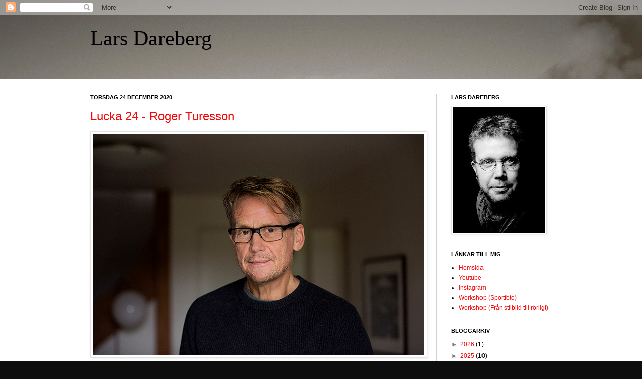

--- FILE ---
content_type: text/html; charset=UTF-8
request_url: https://larsdareberg.blogspot.com/2020/12/
body_size: 39433
content:
<!DOCTYPE html>
<html class='v2' dir='ltr' lang='sv'>
<head>
<link href='https://www.blogger.com/static/v1/widgets/335934321-css_bundle_v2.css' rel='stylesheet' type='text/css'/>
<meta content='width=1100' name='viewport'/>
<meta content='text/html; charset=UTF-8' http-equiv='Content-Type'/>
<meta content='blogger' name='generator'/>
<link href='https://larsdareberg.blogspot.com/favicon.ico' rel='icon' type='image/x-icon'/>
<link href='http://larsdareberg.blogspot.com/2020/12/' rel='canonical'/>
<link rel="alternate" type="application/atom+xml" title="Lars Dareberg - Atom" href="https://larsdareberg.blogspot.com/feeds/posts/default" />
<link rel="alternate" type="application/rss+xml" title="Lars Dareberg - RSS" href="https://larsdareberg.blogspot.com/feeds/posts/default?alt=rss" />
<link rel="service.post" type="application/atom+xml" title="Lars Dareberg - Atom" href="https://www.blogger.com/feeds/2070569856400212118/posts/default" />
<!--Can't find substitution for tag [blog.ieCssRetrofitLinks]-->
<meta content='http://larsdareberg.blogspot.com/2020/12/' property='og:url'/>
<meta content='Lars Dareberg' property='og:title'/>
<meta content='' property='og:description'/>
<title>Lars Dareberg: december 2020</title>
<style id='page-skin-1' type='text/css'><!--
/*
-----------------------------------------------
Blogger Template Style
Name:     Simple
Designer: Josh Peterson
URL:      www.noaesthetic.com
----------------------------------------------- */
/* Variable definitions
====================
<Variable name="keycolor" description="Main Color" type="color" default="#66bbdd"/>
<Group description="Page Text" selector="body">
<Variable name="body.font" description="Font" type="font"
default="normal normal 12px Arial, Tahoma, Helvetica, FreeSans, sans-serif"/>
<Variable name="body.text.color" description="Text Color" type="color" default="#222222"/>
</Group>
<Group description="Backgrounds" selector=".body-fauxcolumns-outer">
<Variable name="body.background.color" description="Outer Background" type="color" default="#66bbdd"/>
<Variable name="content.background.color" description="Main Background" type="color" default="#ffffff"/>
<Variable name="header.background.color" description="Header Background" type="color" default="transparent"/>
</Group>
<Group description="Links" selector=".main-outer">
<Variable name="link.color" description="Link Color" type="color" default="#2288bb"/>
<Variable name="link.visited.color" description="Visited Color" type="color" default="#888888"/>
<Variable name="link.hover.color" description="Hover Color" type="color" default="#33aaff"/>
</Group>
<Group description="Blog Title" selector=".header h1">
<Variable name="header.font" description="Font" type="font"
default="normal normal 60px Arial, Tahoma, Helvetica, FreeSans, sans-serif"/>
<Variable name="header.text.color" description="Title Color" type="color" default="#3399bb" />
</Group>
<Group description="Blog Description" selector=".header .description">
<Variable name="description.text.color" description="Description Color" type="color"
default="#777777" />
</Group>
<Group description="Tabs Text" selector=".tabs-inner .widget li a">
<Variable name="tabs.font" description="Font" type="font"
default="normal normal 14px Arial, Tahoma, Helvetica, FreeSans, sans-serif"/>
<Variable name="tabs.text.color" description="Text Color" type="color" default="#999999"/>
<Variable name="tabs.selected.text.color" description="Selected Color" type="color" default="#000000"/>
</Group>
<Group description="Tabs Background" selector=".tabs-outer .PageList">
<Variable name="tabs.background.color" description="Background Color" type="color" default="#f5f5f5"/>
<Variable name="tabs.selected.background.color" description="Selected Color" type="color" default="#eeeeee"/>
</Group>
<Group description="Post Title" selector="h3.post-title, .comments h4">
<Variable name="post.title.font" description="Font" type="font"
default="normal normal 22px Arial, Tahoma, Helvetica, FreeSans, sans-serif"/>
</Group>
<Group description="Date Header" selector=".date-header">
<Variable name="date.header.color" description="Text Color" type="color"
default="#000000"/>
<Variable name="date.header.background.color" description="Background Color" type="color"
default="transparent"/>
</Group>
<Group description="Post Footer" selector=".post-footer">
<Variable name="post.footer.text.color" description="Text Color" type="color" default="#666666"/>
<Variable name="post.footer.background.color" description="Background Color" type="color"
default="#f9f9f9"/>
<Variable name="post.footer.border.color" description="Shadow Color" type="color" default="#eeeeee"/>
</Group>
<Group description="Gadgets" selector="h2">
<Variable name="widget.title.font" description="Title Font" type="font"
default="normal bold 11px Arial, Tahoma, Helvetica, FreeSans, sans-serif"/>
<Variable name="widget.title.text.color" description="Title Color" type="color" default="#000000"/>
<Variable name="widget.alternate.text.color" description="Alternate Color" type="color" default="#999999"/>
</Group>
<Group description="Images" selector=".main-inner">
<Variable name="image.background.color" description="Background Color" type="color" default="#ffffff"/>
<Variable name="image.border.color" description="Border Color" type="color" default="#eeeeee"/>
<Variable name="image.text.color" description="Caption Text Color" type="color" default="#000000"/>
</Group>
<Group description="Accents" selector=".content-inner">
<Variable name="body.rule.color" description="Separator Line Color" type="color" default="#eeeeee"/>
<Variable name="tabs.border.color" description="Tabs Border Color" type="color" default="#d0d0d0"/>
</Group>
<Variable name="body.background" description="Body Background" type="background"
color="#debebe" default="$(color) none repeat scroll top left"/>
<Variable name="body.background.override" description="Body Background Override" type="string" default=""/>
<Variable name="body.background.gradient.cap" description="Body Gradient Cap" type="url"
default="url(//www.blogblog.com/1kt/simple/gradients_light.png)"/>
<Variable name="body.background.gradient.tile" description="Body Gradient Tile" type="url"
default="url(//www.blogblog.com/1kt/simple/body_gradient_tile_light.png)"/>
<Variable name="content.background.color.selector" description="Content Background Color Selector" type="string" default=".content-inner"/>
<Variable name="content.padding" description="Content Padding" type="length" default="10px"/>
<Variable name="content.padding.horizontal" description="Content Horizontal Padding" type="length" default="0"/>
<Variable name="content.shadow.spread" description="Content Shadow Spread" type="length" default="40px"/>
<Variable name="content.shadow.spread.webkit" description="Content Shadow Spread (WebKit)" type="length" default="5px"/>
<Variable name="content.shadow.spread.ie" description="Content Shadow Spread (IE)" type="length" default="10px"/>
<Variable name="main.border.width" description="Main Border Width" type="length" default="0"/>
<Variable name="header.background.gradient" description="Header Gradient" type="url" default="none"/>
<Variable name="header.shadow.offset.left" description="Header Shadow Offset Left" type="length" default="-1px"/>
<Variable name="header.shadow.offset.top" description="Header Shadow Offset Top" type="length" default="-1px"/>
<Variable name="header.shadow.spread" description="Header Shadow Spread" type="length" default="1px"/>
<Variable name="header.padding" description="Header Padding" type="length" default="30px"/>
<Variable name="header.border.size" description="Header Border Size" type="length" default="1px"/>
<Variable name="header.bottom.border.size" description="Header Bottom Border Size" type="length" default="0"/>
<Variable name="header.border.horizontalsize" description="Header Horizontal Border Size" type="length" default="0"/>
<Variable name="description.text.size" description="Description Text Size" type="string" default="140%"/>
<Variable name="tabs.margin.top" description="Tabs Margin Top" type="length" default="0" />
<Variable name="tabs.margin.side" description="Tabs Side Margin" type="length" default="30px" />
<Variable name="tabs.background.gradient" description="Tabs Background Gradient" type="url"
default="url(//www.blogblog.com/1kt/simple/gradients_light.png)"/>
<Variable name="tabs.border.width" description="Tabs Border Width" type="length" default="1px"/>
<Variable name="tabs.bevel.border.width" description="Tabs Bevel Border Width" type="length" default="1px"/>
<Variable name="date.header.padding" description="Date Header Padding" type="string" default="inherit"/>
<Variable name="date.header.letterspacing" description="Date Header Letter Spacing" type="string" default="inherit"/>
<Variable name="date.header.margin" description="Date Header Margin" type="string" default="inherit"/>
<Variable name="post.margin.bottom" description="Post Bottom Margin" type="length" default="25px"/>
<Variable name="image.border.small.size" description="Image Border Small Size" type="length" default="2px"/>
<Variable name="image.border.large.size" description="Image Border Large Size" type="length" default="5px"/>
<Variable name="page.width.selector" description="Page Width Selector" type="string" default=".region-inner"/>
<Variable name="page.width" description="Page Width" type="string" default="auto"/>
<Variable name="main.section.margin" description="Main Section Margin" type="length" default="15px"/>
<Variable name="main.padding" description="Main Padding" type="length" default="15px"/>
<Variable name="main.padding.top" description="Main Padding Top" type="length" default="30px"/>
<Variable name="main.padding.bottom" description="Main Padding Bottom" type="length" default="30px"/>
<Variable name="paging.background"
color="#ffffff"
description="Background of blog paging area" type="background"
default="transparent none no-repeat scroll top center"/>
<Variable name="footer.bevel" description="Bevel border length of footer" type="length" default="0"/>
<Variable name="mobile.background.overlay" description="Mobile Background Overlay" type="string"
default="transparent none repeat scroll top left"/>
<Variable name="mobile.background.size" description="Mobile Background Size" type="string" default="auto"/>
<Variable name="mobile.button.color" description="Mobile Button Color" type="color" default="#ffffff" />
<Variable name="startSide" description="Side where text starts in blog language" type="automatic" default="left"/>
<Variable name="endSide" description="Side where text ends in blog language" type="automatic" default="right"/>
*/
/* Content
----------------------------------------------- */
body, .body-fauxcolumn-outer {
font: normal normal 12px Arial, Tahoma, Helvetica, FreeSans, sans-serif;;
color: #000000;
background: #0E0E0E url(//themes.googleusercontent.com/image?id=0BwVBOzw_-hbMY2NkMGI5ZjAtNGU5Yi00MzU0LWFjMTgtMWQ0MjU2NmFmMGE2) no-repeat fixed top center /* Credit: Gaussian_Blur (http://www.istockphoto.com/googleimages.php?id=2294430&platform=blogger) */;
padding: 0 0 0 0;
background-attachment: scroll;
}
html body .content-outer {
min-width: 0;
max-width: 100%;
width: 100%;
}
a:link {
text-decoration:none;
color: #f20808;
}
a:visited {
text-decoration:none;
color: #f00c0c;
}
a:hover {
text-decoration:underline;
color: #f40c0c;
}
.body-fauxcolumn-outer .fauxcolumn-inner {
background: transparent none repeat scroll top left;
_background-image: none;
}
.body-fauxcolumn-outer .cap-top {
position: absolute;
z-index: 1;
height: 400px;
width: 100%;
background: #0E0E0E url(//themes.googleusercontent.com/image?id=0BwVBOzw_-hbMY2NkMGI5ZjAtNGU5Yi00MzU0LWFjMTgtMWQ0MjU2NmFmMGE2) no-repeat fixed top center /* Credit: Gaussian_Blur (http://www.istockphoto.com/googleimages.php?id=2294430&platform=blogger) */;
background-attachment: scroll;
}
.body-fauxcolumn-outer .cap-top .cap-left {
width: 100%;
background: transparent none repeat-x scroll top left;
_background-image: none;
}
.content-outer {
-moz-box-shadow: 0 0 0 rgba(0, 0, 0, .15);
-webkit-box-shadow: 0 0 0 rgba(0, 0, 0, .15);
-goog-ms-box-shadow: 0 0 0 #333333;
box-shadow: 0 0 0 rgba(0, 0, 0, .15);
margin-bottom: 1px;
}
.content-inner {
padding: 0 0;
}
.main-outer, .footer-outer {
background-color: #ffffff;
}
/* Header
----------------------------------------------- */
.header-outer {
background: transparent none repeat-x scroll 0 -400px;
_background-image: none;
}
.Header h1 {
font: normal normal 42px 'Times New Roman', Times, FreeSerif, serif;;
color: #000000;
text-shadow: 0 0 0 rgba(0, 0, 0, .2);
}
.Header h1 a {
color: #000000;
}
.Header .description {
font-size: 200%;
color: #000000;
}
.header-inner .Header .titlewrapper {
padding: 22px 30px;
}
.header-inner .Header .descriptionwrapper {
padding: 0 30px;
}
/* Tabs
----------------------------------------------- */
.tabs-inner .section:first-child {
border-top: 0 solid #d0d0d0;
}
.tabs-inner .section:first-child ul {
margin-top: -0;
border-top: 0 solid #d0d0d0;
border-left: 0 solid #d0d0d0;
border-right: 0 solid #d0d0d0;
}
.tabs-inner .widget ul {
background: transparent none repeat-x scroll 0 -800px;
_background-image: none;
border-bottom: 0 solid #d0d0d0;
margin-top: 0;
margin-left: -0;
margin-right: -0;
}
.tabs-inner .widget li a {
display: inline-block;
padding: .6em 1em;
font: normal normal 20px Arial, Tahoma, Helvetica, FreeSans, sans-serif;;
color: #000000;
border-left: 0 solid #ffffff;
border-right: 0 solid #d0d0d0;
}
.tabs-inner .widget li:first-child a {
border-left: none;
}
.tabs-inner .widget li.selected a, .tabs-inner .widget li a:hover {
color: #000000;
background-color: transparent;
text-decoration: none;
}
/* Columns
----------------------------------------------- */
.main-outer {
border-top: 1px solid #d0d0d0;
}
.fauxcolumn-left-outer .fauxcolumn-inner {
border-right: 1px solid #d0d0d0;
}
.fauxcolumn-right-outer .fauxcolumn-inner {
border-left: 1px solid #d0d0d0;
}
/* Headings
----------------------------------------------- */
h2 {
margin: 0 0 1em 0;
font: normal bold 11px Arial, Tahoma, Helvetica, FreeSans, sans-serif;
color: #000000;
text-transform: uppercase;
}
/* Widgets
----------------------------------------------- */
.widget .zippy {
color: #7b7b7b;
text-shadow: 2px 2px 1px rgba(0, 0, 0, .1);
}
.widget .popular-posts ul {
list-style: none;
}
/* Posts
----------------------------------------------- */
.date-header span {
background-color: transparent;
color: #000000;
padding: inherit;
letter-spacing: inherit;
margin: inherit;
}
.main-inner {
padding-top: 30px;
padding-bottom: 30px;
}
.main-inner .column-center-inner {
padding: 0 15px;
}
.main-inner .column-center-inner .section {
margin: 0 15px;
}
.post {
margin: 0 0 25px 0;
}
h3.post-title, .comments h4 {
font: normal normal 24px Arial, Tahoma, Helvetica, FreeSans, sans-serif;;
margin: .75em 0 0;
}
.post-body {
font-size: 110%;
line-height: 1.4;
position: relative;
}
.post-body img, .post-body .tr-caption-container, .Profile img, .Image img,
.BlogList .item-thumbnail img {
padding: 2px;
background: #ffffff;
border: 1px solid #e3e3e3;
-moz-box-shadow: 1px 1px 5px rgba(0, 0, 0, .1);
-webkit-box-shadow: 1px 1px 5px rgba(0, 0, 0, .1);
box-shadow: 1px 1px 5px rgba(0, 0, 0, .1);
}
.post-body img, .post-body .tr-caption-container {
padding: 5px;
}
.post-body .tr-caption-container {
color: #000000;
}
.post-body .tr-caption-container img {
padding: 0;
background: transparent;
border: none;
-moz-box-shadow: 0 0 0 rgba(0, 0, 0, .1);
-webkit-box-shadow: 0 0 0 rgba(0, 0, 0, .1);
box-shadow: 0 0 0 rgba(0, 0, 0, .1);
}
.post-header {
margin: 0 0 1.5em;
line-height: 1.6;
font-size: 90%;
}
.post-footer {
margin: 20px -2px 0;
padding: 5px 10px;
color: #000000;
background-color: #d0d0d0;
border-bottom: 1px solid #e3e3e3;
line-height: 1.6;
font-size: 90%;
}
#comments .comment-author {
padding-top: 1.5em;
border-top: 1px solid #d0d0d0;
background-position: 0 1.5em;
}
#comments .comment-author:first-child {
padding-top: 0;
border-top: none;
}
.avatar-image-container {
margin: .2em 0 0;
}
#comments .avatar-image-container img {
border: 1px solid #e3e3e3;
}
/* Comments
----------------------------------------------- */
.comments .comments-content .icon.blog-author {
background-repeat: no-repeat;
background-image: url([data-uri]);
}
.comments .comments-content .loadmore a {
border-top: 1px solid #7b7b7b;
border-bottom: 1px solid #7b7b7b;
}
.comments .comment-thread.inline-thread {
background-color: #d0d0d0;
}
.comments .continue {
border-top: 2px solid #7b7b7b;
}
/* Accents
---------------------------------------------- */
.section-columns td.columns-cell {
border-left: 1px solid #d0d0d0;
}
.blog-pager {
background: transparent none no-repeat scroll top center;
}
.blog-pager-older-link, .home-link,
.blog-pager-newer-link {
background-color: #ffffff;
padding: 5px;
}
.footer-outer {
border-top: 0 dashed #bbbbbb;
}
/* Mobile
----------------------------------------------- */
body.mobile  {
background-size: auto;
}
.mobile .body-fauxcolumn-outer {
background: transparent none repeat scroll top left;
}
.mobile .body-fauxcolumn-outer .cap-top {
background-size: 100% auto;
}
.mobile .content-outer {
-webkit-box-shadow: 0 0 3px rgba(0, 0, 0, .15);
box-shadow: 0 0 3px rgba(0, 0, 0, .15);
padding: 0 0;
}
body.mobile .AdSense {
margin: 0 -0;
}
.mobile .tabs-inner .widget ul {
margin-left: 0;
margin-right: 0;
}
.mobile .post {
margin: 0;
}
.mobile .main-inner .column-center-inner .section {
margin: 0;
}
.mobile .date-header span {
padding: 0.1em 10px;
margin: 0 -10px;
}
.mobile h3.post-title {
margin: 0;
}
.mobile .blog-pager {
background: transparent none no-repeat scroll top center;
}
.mobile .footer-outer {
border-top: none;
}
.mobile .main-inner, .mobile .footer-inner {
background-color: #ffffff;
}
.mobile-index-contents {
color: #000000;
}
.mobile-link-button {
background-color: #f20808;
}
.mobile-link-button a:link, .mobile-link-button a:visited {
color: #ffffff;
}
.mobile .tabs-inner .section:first-child {
border-top: none;
}
.mobile .tabs-inner .PageList .widget-content {
background-color: transparent;
color: #000000;
border-top: 0 solid #d0d0d0;
border-bottom: 0 solid #d0d0d0;
}
.mobile .tabs-inner .PageList .widget-content .pagelist-arrow {
border-left: 1px solid #d0d0d0;
}

--></style>
<style id='template-skin-1' type='text/css'><!--
body {
min-width: 980px;
}
.content-outer, .content-fauxcolumn-outer, .region-inner {
min-width: 980px;
max-width: 980px;
_width: 980px;
}
.main-inner .columns {
padding-left: 0px;
padding-right: 260px;
}
.main-inner .fauxcolumn-center-outer {
left: 0px;
right: 260px;
/* IE6 does not respect left and right together */
_width: expression(this.parentNode.offsetWidth -
parseInt("0px") -
parseInt("260px") + 'px');
}
.main-inner .fauxcolumn-left-outer {
width: 0px;
}
.main-inner .fauxcolumn-right-outer {
width: 260px;
}
.main-inner .column-left-outer {
width: 0px;
right: 100%;
margin-left: -0px;
}
.main-inner .column-right-outer {
width: 260px;
margin-right: -260px;
}
#layout {
min-width: 0;
}
#layout .content-outer {
min-width: 0;
width: 800px;
}
#layout .region-inner {
min-width: 0;
width: auto;
}
body#layout div.add_widget {
padding: 8px;
}
body#layout div.add_widget a {
margin-left: 32px;
}
--></style>
<style>
    body {background-image:url(\/\/themes.googleusercontent.com\/image?id=0BwVBOzw_-hbMY2NkMGI5ZjAtNGU5Yi00MzU0LWFjMTgtMWQ0MjU2NmFmMGE2);}
    
@media (max-width: 200px) { body {background-image:url(\/\/themes.googleusercontent.com\/image?id=0BwVBOzw_-hbMY2NkMGI5ZjAtNGU5Yi00MzU0LWFjMTgtMWQ0MjU2NmFmMGE2&options=w200);}}
@media (max-width: 400px) and (min-width: 201px) { body {background-image:url(\/\/themes.googleusercontent.com\/image?id=0BwVBOzw_-hbMY2NkMGI5ZjAtNGU5Yi00MzU0LWFjMTgtMWQ0MjU2NmFmMGE2&options=w400);}}
@media (max-width: 800px) and (min-width: 401px) { body {background-image:url(\/\/themes.googleusercontent.com\/image?id=0BwVBOzw_-hbMY2NkMGI5ZjAtNGU5Yi00MzU0LWFjMTgtMWQ0MjU2NmFmMGE2&options=w800);}}
@media (max-width: 1200px) and (min-width: 801px) { body {background-image:url(\/\/themes.googleusercontent.com\/image?id=0BwVBOzw_-hbMY2NkMGI5ZjAtNGU5Yi00MzU0LWFjMTgtMWQ0MjU2NmFmMGE2&options=w1200);}}
/* Last tag covers anything over one higher than the previous max-size cap. */
@media (min-width: 1201px) { body {background-image:url(\/\/themes.googleusercontent.com\/image?id=0BwVBOzw_-hbMY2NkMGI5ZjAtNGU5Yi00MzU0LWFjMTgtMWQ0MjU2NmFmMGE2&options=w1600);}}
  </style>
<link href='https://www.blogger.com/dyn-css/authorization.css?targetBlogID=2070569856400212118&amp;zx=708aaafa-ecac-4c77-bb86-427cba2dd813' media='none' onload='if(media!=&#39;all&#39;)media=&#39;all&#39;' rel='stylesheet'/><noscript><link href='https://www.blogger.com/dyn-css/authorization.css?targetBlogID=2070569856400212118&amp;zx=708aaafa-ecac-4c77-bb86-427cba2dd813' rel='stylesheet'/></noscript>
<meta name='google-adsense-platform-account' content='ca-host-pub-1556223355139109'/>
<meta name='google-adsense-platform-domain' content='blogspot.com'/>

</head>
<body class='loading'>
<div class='navbar section' id='navbar' name='Navbar'><div class='widget Navbar' data-version='1' id='Navbar1'><script type="text/javascript">
    function setAttributeOnload(object, attribute, val) {
      if(window.addEventListener) {
        window.addEventListener('load',
          function(){ object[attribute] = val; }, false);
      } else {
        window.attachEvent('onload', function(){ object[attribute] = val; });
      }
    }
  </script>
<div id="navbar-iframe-container"></div>
<script type="text/javascript" src="https://apis.google.com/js/platform.js"></script>
<script type="text/javascript">
      gapi.load("gapi.iframes:gapi.iframes.style.bubble", function() {
        if (gapi.iframes && gapi.iframes.getContext) {
          gapi.iframes.getContext().openChild({
              url: 'https://www.blogger.com/navbar/2070569856400212118?origin\x3dhttps://larsdareberg.blogspot.com',
              where: document.getElementById("navbar-iframe-container"),
              id: "navbar-iframe"
          });
        }
      });
    </script><script type="text/javascript">
(function() {
var script = document.createElement('script');
script.type = 'text/javascript';
script.src = '//pagead2.googlesyndication.com/pagead/js/google_top_exp.js';
var head = document.getElementsByTagName('head')[0];
if (head) {
head.appendChild(script);
}})();
</script>
</div></div>
<div class='body-fauxcolumns'>
<div class='fauxcolumn-outer body-fauxcolumn-outer'>
<div class='cap-top'>
<div class='cap-left'></div>
<div class='cap-right'></div>
</div>
<div class='fauxborder-left'>
<div class='fauxborder-right'></div>
<div class='fauxcolumn-inner'>
</div>
</div>
<div class='cap-bottom'>
<div class='cap-left'></div>
<div class='cap-right'></div>
</div>
</div>
</div>
<div class='content'>
<div class='content-fauxcolumns'>
<div class='fauxcolumn-outer content-fauxcolumn-outer'>
<div class='cap-top'>
<div class='cap-left'></div>
<div class='cap-right'></div>
</div>
<div class='fauxborder-left'>
<div class='fauxborder-right'></div>
<div class='fauxcolumn-inner'>
</div>
</div>
<div class='cap-bottom'>
<div class='cap-left'></div>
<div class='cap-right'></div>
</div>
</div>
</div>
<div class='content-outer'>
<div class='content-cap-top cap-top'>
<div class='cap-left'></div>
<div class='cap-right'></div>
</div>
<div class='fauxborder-left content-fauxborder-left'>
<div class='fauxborder-right content-fauxborder-right'></div>
<div class='content-inner'>
<header>
<div class='header-outer'>
<div class='header-cap-top cap-top'>
<div class='cap-left'></div>
<div class='cap-right'></div>
</div>
<div class='fauxborder-left header-fauxborder-left'>
<div class='fauxborder-right header-fauxborder-right'></div>
<div class='region-inner header-inner'>
<div class='header section' id='header' name='Rubrik'><div class='widget Header' data-version='1' id='Header1'>
<div id='header-inner'>
<div class='titlewrapper'>
<h1 class='title'>
<a href='https://larsdareberg.blogspot.com/'>
Lars Dareberg
</a>
</h1>
</div>
<div class='descriptionwrapper'>
<p class='description'><span>
</span></p>
</div>
</div>
</div></div>
</div>
</div>
<div class='header-cap-bottom cap-bottom'>
<div class='cap-left'></div>
<div class='cap-right'></div>
</div>
</div>
</header>
<div class='tabs-outer'>
<div class='tabs-cap-top cap-top'>
<div class='cap-left'></div>
<div class='cap-right'></div>
</div>
<div class='fauxborder-left tabs-fauxborder-left'>
<div class='fauxborder-right tabs-fauxborder-right'></div>
<div class='region-inner tabs-inner'>
<div class='tabs no-items section' id='crosscol' name='Alla kolumner'></div>
<div class='tabs no-items section' id='crosscol-overflow' name='Cross-Column 2'></div>
</div>
</div>
<div class='tabs-cap-bottom cap-bottom'>
<div class='cap-left'></div>
<div class='cap-right'></div>
</div>
</div>
<div class='main-outer'>
<div class='main-cap-top cap-top'>
<div class='cap-left'></div>
<div class='cap-right'></div>
</div>
<div class='fauxborder-left main-fauxborder-left'>
<div class='fauxborder-right main-fauxborder-right'></div>
<div class='region-inner main-inner'>
<div class='columns fauxcolumns'>
<div class='fauxcolumn-outer fauxcolumn-center-outer'>
<div class='cap-top'>
<div class='cap-left'></div>
<div class='cap-right'></div>
</div>
<div class='fauxborder-left'>
<div class='fauxborder-right'></div>
<div class='fauxcolumn-inner'>
</div>
</div>
<div class='cap-bottom'>
<div class='cap-left'></div>
<div class='cap-right'></div>
</div>
</div>
<div class='fauxcolumn-outer fauxcolumn-left-outer'>
<div class='cap-top'>
<div class='cap-left'></div>
<div class='cap-right'></div>
</div>
<div class='fauxborder-left'>
<div class='fauxborder-right'></div>
<div class='fauxcolumn-inner'>
</div>
</div>
<div class='cap-bottom'>
<div class='cap-left'></div>
<div class='cap-right'></div>
</div>
</div>
<div class='fauxcolumn-outer fauxcolumn-right-outer'>
<div class='cap-top'>
<div class='cap-left'></div>
<div class='cap-right'></div>
</div>
<div class='fauxborder-left'>
<div class='fauxborder-right'></div>
<div class='fauxcolumn-inner'>
</div>
</div>
<div class='cap-bottom'>
<div class='cap-left'></div>
<div class='cap-right'></div>
</div>
</div>
<!-- corrects IE6 width calculation -->
<div class='columns-inner'>
<div class='column-center-outer'>
<div class='column-center-inner'>
<div class='main section' id='main' name='Huvudsektion'><div class='widget Blog' data-version='1' id='Blog1'>
<div class='blog-posts hfeed'>

          <div class="date-outer">
        
<h2 class='date-header'><span>torsdag 24 december 2020</span></h2>

          <div class="date-posts">
        
<div class='post-outer'>
<div class='post hentry uncustomized-post-template' itemprop='blogPost' itemscope='itemscope' itemtype='http://schema.org/BlogPosting'>
<meta content='https://blogger.googleusercontent.com/img/b/R29vZ2xl/AVvXsEjem1D3ZXsm_GyDj6a6ErCqN5KCApi4CZ7elqD1e0LkO8GwM2eNbZ1p-MholmzScAQ24mtsxPycRTHBXlKhUyno5S51hVzwvrDKWol9_OEjTb95qoGW0qUfp_3Fn2ve22-2OVVeAu8Nox5C/s16000/roger_turesson_portra%25CC%2588tt_8.jpg' itemprop='image_url'/>
<meta content='2070569856400212118' itemprop='blogId'/>
<meta content='1436372372311228103' itemprop='postId'/>
<a name='1436372372311228103'></a>
<h3 class='post-title entry-title' itemprop='name'>
<a href='https://larsdareberg.blogspot.com/2020/12/lucka-24-roger-turesson.html'>Lucka 24 - Roger Turesson</a>
</h3>
<div class='post-header'>
<div class='post-header-line-1'></div>
</div>
<div class='post-body entry-content' id='post-body-1436372372311228103' itemprop='description articleBody'>
<p><a href="https://blogger.googleusercontent.com/img/b/R29vZ2xl/AVvXsEjem1D3ZXsm_GyDj6a6ErCqN5KCApi4CZ7elqD1e0LkO8GwM2eNbZ1p-MholmzScAQ24mtsxPycRTHBXlKhUyno5S51hVzwvrDKWol9_OEjTb95qoGW0qUfp_3Fn2ve22-2OVVeAu8Nox5C/s660/roger_turesson_portra%25CC%2588tt_8.jpg" style="clear: left; float: left; margin-bottom: 1em; margin-right: 1em; text-align: center;"><img border="0" data-original-height="440" data-original-width="660" src="https://blogger.googleusercontent.com/img/b/R29vZ2xl/AVvXsEjem1D3ZXsm_GyDj6a6ErCqN5KCApi4CZ7elqD1e0LkO8GwM2eNbZ1p-MholmzScAQ24mtsxPycRTHBXlKhUyno5S51hVzwvrDKWol9_OEjTb95qoGW0qUfp_3Fn2ve22-2OVVeAu8Nox5C/s16000/roger_turesson_portra%25CC%2588tt_8.jpg" /></a></p><p style="background-color: white; font-family: Arial; font-size: 11px; font-stretch: normal; line-height: normal; margin: 0px 0px 0px 38px; min-height: 12px;"><br /></p><p style="background-color: white; font-stretch: normal; line-height: normal; margin: 0px;"><span style="font-family: helvetica;">God&nbsp;Jul och hjärtligt välkomna till julaftonsluckan med ingen mindre än <b>Roger Turesson. </b>Som du vet blev <b>Roger </b>årets fotograf i Sverige och tog också Årets Bild nu senast med bilder på bland annat Greta Thunberg. Men redan 1983 tog <b>Roger</b> Årets Bild i Sverige men har också fått utmärkelse fler gånger där emellan. Han har också blivit årets fotograf vid två tillfällen. Så sent som 2018 fick han ett <a href="https://www.worldpressphoto.org/collection/photo/2018/28821/1/2018-Roger-Turesson-CI-(1)" target="_blank">pris i world press photo</a> också.</span></p><p style="background-color: white; font-stretch: normal; line-height: normal; margin: 0px;"><span style="font-family: helvetica;">Men kanske allra viktigast tror jag är att så många vänner och kollegor har haft <b>Roger</b> som en förebild i så många år. Ödmjuk och snäll och en alldeles särskild blick har han.&nbsp;</span></p><p style="background-color: white; font-stretch: normal; line-height: normal; margin: 0px;"><span style="font-family: helvetica;"><br /></span></p><p style="background-color: white; font-stretch: normal; line-height: normal; margin: 0px;"><span style="font-family: helvetica;">Jag känner fotografer i min närhet som tagit bilen ut till det lilla samhället "Trädet" där <b>Roger</b>&nbsp;är uppväxt och när de sett det åkt hem igen. Ja, det säger en del om hans storhet det också, eller hur?&nbsp;</span><span style="font-family: helvetica;">Till vardags på <a href="https://www.dn.se" target="_blank">Dagens Nyheter</a> i Stockholm och med en alldeles färsk ny bok som du ska köpa såklart. Men först öppnar vi julaftonsluckan och det är med stolthet jag kan presentera:</span></p><p style="background-color: white; font-stretch: normal; line-height: normal; margin: 0px;"><span style="font-family: helvetica;"><br /></span></p><p style="background-color: white; font-stretch: normal; line-height: normal; margin: 0px;"><span style="font-family: helvetica;"><b>Roger Turesson</b> mina damer och herrar!</span></p><p style="background-color: white; font-stretch: normal; line-height: normal; margin: 0px;"><b><span style="font-family: helvetica;"><br /></span></b></p><p style="background-color: white; font-stretch: normal; line-height: normal; margin: 0px;"><b><span style="font-family: helvetica;">-------</span></b></p><p style="background-color: white; font-stretch: normal; line-height: normal; margin: 0px;"><b><span style="font-family: helvetica;"><br /></span></b></p><p style="background-color: white; font-stretch: normal; line-height: normal; margin: 0px;"><b><span style="font-family: helvetica;">Hur har coronapandemin påverkat dig?</span></b></p><p style="background-color: white; font-stretch: normal; line-height: normal; margin: 0px;"><span style="font-family: helvetica;">Normalt jobbar jag en hel del utomlands men i år har resorna till stor del uteblivit.&nbsp;</span></p><p style="font-stretch: normal; line-height: normal; margin: 0px; min-height: 12px;"><span style="font-family: helvetica;"><br /></span></p><p style="background-color: white; font-stretch: normal; line-height: normal; margin: 0px;"><b><span style="font-family: helvetica;">Är det några bilder du är extra nöjd med från året?</span></b></p><p style="background-color: white; font-stretch: normal; line-height: normal; margin: 0px;"><span style="font-family: helvetica;">Nja. Men jag håller på med ett reportage just nu som känns lovande.</span></p><p style="font-stretch: normal; line-height: normal; margin: 0px; min-height: 12px;"><span style="font-family: helvetica;"><br /></span></p><p style="background-color: white; font-stretch: normal; line-height: normal; margin: 0px;"><b><span style="font-family: helvetica;">Berätta mer?</span></b></p><p style="background-color: white; font-stretch: normal; line-height: normal; margin: 0px;"><span style="font-family: helvetica;">I år har jag varit tjänstledig under en period för att jobba med en egen retrospektiv fotobok som nyligen släppts. Tillsammans med reportern Alexandra Urisman Otto har jag även ägnat en del tid åt en reportagebok om Greta Thunberg.&nbsp;</span></p><p style="background-color: white; font-stretch: normal; line-height: normal; margin: 0px;"><span style="font-family: helvetica;"><br /></span></p><p style="background-color: white; font-stretch: normal; line-height: normal; margin: 0px;"></p><div class="separator" style="clear: both; text-align: center;"><a href="https://blogger.googleusercontent.com/img/b/R29vZ2xl/AVvXsEgRdz5JuO3tHMvRYTr0Tl-MuCTzKgPlqXV9-ZGk6Rzlc1sfQKNXhhh_yH8ObGIEnn-KduXZw5Ev-5t4o5tmwO2F01cQtVKCFpnveimBU4pgSbQxJDMdnl8UVqvIqgzc47xZBMr7DlEqWCrE/s660/008_gretas_journey.jpg" style="clear: left; float: left; margin-bottom: 1em; margin-right: 1em;"><img border="0" data-original-height="440" data-original-width="660" src="https://blogger.googleusercontent.com/img/b/R29vZ2xl/AVvXsEgRdz5JuO3tHMvRYTr0Tl-MuCTzKgPlqXV9-ZGk6Rzlc1sfQKNXhhh_yH8ObGIEnn-KduXZw5Ev-5t4o5tmwO2F01cQtVKCFpnveimBU4pgSbQxJDMdnl8UVqvIqgzc47xZBMr7DlEqWCrE/s16000/008_gretas_journey.jpg" /></a></div><br /><span style="font-family: helvetica;"><br /></span><p></p><p style="font-stretch: normal; line-height: normal; margin: 0px; min-height: 12px;"><span style="font-family: helvetica;"><br /></span></p><p style="background-color: white; font-stretch: normal; line-height: normal; margin: 0px;"><b><span style="font-family: helvetica;">Vad betyder det för dig att fotografera?</span></b></p><p style="background-color: white; font-stretch: normal; line-height: normal; margin: 0px;"><span style="font-family: helvetica;">Sedan jag var 13 år så har det varit mitt sätt att berätta och uttrycka mig.</span></p><p style="background-color: white; font-stretch: normal; line-height: normal; margin: 0px; min-height: 12px;"><span style="font-family: helvetica;"><br /></span></p><p style="background-color: white; font-stretch: normal; line-height: normal; margin: 0px;"><b><span style="font-family: helvetica;">Vad skulle du göra om du inte längre fick, eller inte längre kunde fotografera?&nbsp;</span></b></p><p style="background-color: white; font-stretch: normal; line-height: normal; margin: 0px;"><span style="font-family: helvetica;">Då skulle jag gärna jobba med film.</span></p><p style="background-color: white; font-stretch: normal; line-height: normal; margin: 0px; min-height: 12px;"><span style="font-family: helvetica;"><br /></span></p><p style="background-color: white; font-stretch: normal; line-height: normal; margin: 0px;"><b><span style="font-family: helvetica;">Har du någonsin känt tvivel på dig själv som fotograf?</span></b></p><p style="background-color: white; font-stretch: normal; line-height: normal; margin: 0px;"><span style="font-family: helvetica;">Jag gjorde ett försök som naturfotograf när jag var 15 år. Läste på, byggde gömsle och hade kontakt med bildbyråer specialiserade på naturfoto. Det blev ett totalt misslyckande och jag bestämde mig för att försöka fotografera människor i stället.&nbsp;</span></p><p style="background-color: white; font-stretch: normal; line-height: normal; margin: 0px; min-height: 12px;"><span style="font-family: helvetica;"><b></b><br /></span></p><p style="background-color: white; font-stretch: normal; line-height: normal; margin: 0px;"><b><span style="font-family: helvetica;">Du ska skriva en kontaktannons - hur beskriver du dig själv med fem ord?</span></b></p><p style="background-color: white; font-stretch: normal; line-height: normal; margin: 0px;"><span style="font-family: helvetica;">Nyfiken, erfaren, vänlig, omtänksam och ofta bortrest.</span></p><p style="font-stretch: normal; line-height: normal; margin: 0px; min-height: 12px;"><span style="font-family: helvetica;"><br /></span></p><p style="background-color: white; font-stretch: normal; line-height: normal; margin: 0px;"><b><span style="font-family: helvetica;">Vilken är den vanligaste frågan du får när du går bort på middag?</span></b></p><p style="background-color: white; font-stretch: normal; line-height: normal; margin: 0px;"><span style="font-family: helvetica;">Har du varit ute och rest nyligen?</span></p><p style="font-stretch: normal; line-height: normal; margin: 0px; min-height: 12px;"><span style="font-family: helvetica;"><br /></span></p><p style="background-color: white; font-stretch: normal; line-height: normal; margin: 0px;"><b><span style="font-family: helvetica;">När var du riktigt lycklig senast?</span></b></p><p style="background-color: white; font-stretch: normal; line-height: normal; margin: 0px;"><span style="font-family: helvetica;">Det var under en spontan långfrukost med mina vuxna barn.</span></p><p style="font-stretch: normal; line-height: normal; margin: 0px; min-height: 12px;"><span style="font-family: helvetica;"><br /></span></p><p style="background-color: white; font-stretch: normal; line-height: normal; margin: 0px;"><b><span style="font-family: helvetica;">Du måste tatuera dig, vilket motiv blir det?</span></b></p><p style="background-color: white; font-stretch: normal; line-height: normal; margin: 0px;"><span style="font-family: helvetica;">57.9854482, 13.5352062&nbsp; (Koordinaterna till platsen jag växte upp.)</span></p><p style="background-color: white; font-stretch: normal; line-height: normal; margin: 0px;"><span style="font-family: helvetica;"><br /></span></p><p style="background-color: white; font-stretch: normal; line-height: normal; margin: 0px;"></p><div class="separator" style="clear: both; text-align: center;"><a href="https://blogger.googleusercontent.com/img/b/R29vZ2xl/AVvXsEjOO8Q9DmkeRCG-mzFWtXfeG5BxgRybu0wRRMfoaiBmXmx5dMGKPA6Nm6cMFPP6b6DVyXjXbNtPWZcCJ4RjfRhSn4SJ989aoZ6kF95pn31Gm2MlMhK7nxn6-T8VqW7QANsV7es9Og-duj8v/s660/final_NKorea_012.jpg" style="clear: left; float: left; margin-bottom: 1em; margin-right: 1em;"><img border="0" data-original-height="462" data-original-width="660" src="https://blogger.googleusercontent.com/img/b/R29vZ2xl/AVvXsEjOO8Q9DmkeRCG-mzFWtXfeG5BxgRybu0wRRMfoaiBmXmx5dMGKPA6Nm6cMFPP6b6DVyXjXbNtPWZcCJ4RjfRhSn4SJ989aoZ6kF95pn31Gm2MlMhK7nxn6-T8VqW7QANsV7es9Og-duj8v/s16000/final_NKorea_012.jpg" /></a></div><br /><div class="separator" style="clear: both; text-align: center;"><a href="https://blogger.googleusercontent.com/img/b/R29vZ2xl/AVvXsEjk0JrkbTkabLb85OJCzDs1DUaQIHxsIFJ_k7Yx5QAUEjpsHGvbIvy00YFlytB3sdV9z7E-nTIr4lWc3-qgxQoFtmwpF0ZfgyCQ6MhfT0lsKoVk4pwiC4OCdfV2z98QIaSQhtk7hEp2u8lW/s660/final_NKorea_001.jpg" style="clear: left; float: left; margin-bottom: 1em; margin-right: 1em;"><img border="0" data-original-height="440" data-original-width="660" src="https://blogger.googleusercontent.com/img/b/R29vZ2xl/AVvXsEjk0JrkbTkabLb85OJCzDs1DUaQIHxsIFJ_k7Yx5QAUEjpsHGvbIvy00YFlytB3sdV9z7E-nTIr4lWc3-qgxQoFtmwpF0ZfgyCQ6MhfT0lsKoVk4pwiC4OCdfV2z98QIaSQhtk7hEp2u8lW/s16000/final_NKorea_001.jpg" /></a></div><br /><span style="font-family: helvetica;"><br /></span><p></p><p style="background-color: white; font-stretch: normal; line-height: normal; margin: 0px; min-height: 12px;"><span style="font-family: helvetica;"><br /></span></p><p style="background-color: white; font-stretch: normal; line-height: normal; margin: 0px;"><b><span style="font-family: helvetica;">Hur är du som bilförare?</span></b></p><p style="background-color: white; font-stretch: normal; line-height: normal; margin: 0px;"><span style="font-family: helvetica;">Vissa reportrar säger att jag kör som en kvällstidningsfotograf. Det tror jag är menat som en komplimang.</span></p><p style="font-stretch: normal; line-height: normal; margin: 0px; min-height: 12px;"><span style="font-family: helvetica;"><br /></span></p><p style="background-color: white; font-stretch: normal; line-height: normal; margin: 0px;"><b><span style="font-family: helvetica;">När blev du vuxen?</span></b></p><p style="background-color: white; font-stretch: normal; line-height: normal; margin: 0px;"><span style="font-family: helvetica;">Året när min mamma gick bort och min son Harry föddes.</span></p><p style="background-color: white; font-stretch: normal; line-height: normal; margin: 0px; min-height: 12px;"><span style="font-family: helvetica;"><br /></span></p><p style="background-color: white; font-stretch: normal; line-height: normal; margin: 0px;"><b><span style="font-family: helvetica;">Vilket är ditt sämsta köp?</span></b></p><p style="background-color: white; font-stretch: normal; line-height: normal; margin: 0px;"><span style="font-family: helvetica;">En Praktica Super TL. Min första kamera. Den gick sönder hela tiden och var oftare på verkstad än i mina händer. Det var nära att jag gav upp fotograferandet där&#8230;.</span></p><p style="font-stretch: normal; line-height: normal; margin: 0px; min-height: 12px;"><span style="font-family: helvetica;"><br /></span></p><p style="background-color: white; font-stretch: normal; line-height: normal; margin: 0px;"><b><span style="font-family: helvetica;">I filmen om ditt liv, vem spelar dig då?</span></b></p><p style="background-color: white; font-stretch: normal; line-height: normal; margin: 0px;"><span style="font-family: helvetica;">Damian Lewis</span></p><p style="font-stretch: normal; line-height: normal; margin: 0px; min-height: 12px;"><span style="font-family: helvetica;"><br /></span></p><p style="background-color: white; font-stretch: normal; line-height: normal; margin: 0px;"><b><span style="font-family: helvetica;">Vad ogillar du i din personlighet?</span></b></p><p style="background-color: white; font-stretch: normal; line-height: normal; margin: 0px;"><span style="font-family: helvetica;">Skulle vilja vara mer socialt begåvad.&nbsp;</span></p><p style="font-stretch: normal; line-height: normal; margin: 0px; min-height: 12px;"><span style="font-family: helvetica;"><br /></span></p><p style="background-color: white; font-stretch: normal; line-height: normal; margin: 0px;"><b><span style="font-family: helvetica;">Vad är din bild av total misär?</span></b></p><p style="background-color: white; font-stretch: normal; line-height: normal; margin: 0px;"><span style="font-family: helvetica;">Ett land i krig. Jag är oerhört imponerad av den vanliga människans strävan och förmåga att leva ett någorlunda normalt liv i en konfliktzon.</span></p><p style="font-stretch: normal; line-height: normal; margin: 0px; min-height: 12px;"><span style="font-family: helvetica;"><br /></span></p><p style="background-color: white; font-stretch: normal; line-height: normal; margin: 0px;"><b><span style="font-family: helvetica;">Vad ogillar du i andras personlighet?</span></b></p><p style="background-color: white; font-stretch: normal; line-height: normal; margin: 0px;"><span style="font-family: helvetica;">Trångsynthet och intolerans.</span></p><p style="font-stretch: normal; line-height: normal; margin: 0px; min-height: 12px;"><span style="font-family: helvetica;"><br /></span></p><p style="background-color: white; font-stretch: normal; line-height: normal; margin: 0px;"><b><span style="font-family: helvetica;">Vilken levande människa beundrar du mest?&nbsp;</span></b></p><p style="background-color: white; font-stretch: normal; line-height: normal; margin: 0px;"><span style="font-family: helvetica;">Barack Obama. Jag har haft förmånen att se och höra honom tala några gånger.&nbsp;</span></p><p style="font-stretch: normal; line-height: normal; margin: 0px; min-height: 12px;"><span style="font-family: helvetica;"><br /></span></p><p style="background-color: white; font-stretch: normal; line-height: normal; margin: 0px;"><b><span style="font-family: helvetica;">Vad anser du vara en människas mest överskattade egenskap?</span></b></p><p style="background-color: white; font-stretch: normal; line-height: normal; margin: 0px;"><span style="font-family: helvetica;">Tron på att kunna besegra naturen.</span></p><p style="font-stretch: normal; line-height: normal; margin: 0px; min-height: 12px;"><span style="font-family: helvetica;"><br /></span></p><p style="background-color: white; font-stretch: normal; line-height: normal; margin: 0px;"><b><span style="font-family: helvetica;">Vilken är din största fobi?</span></b></p><p style="background-color: white; font-stretch: normal; line-height: normal; margin: 0px;"><span style="font-family: helvetica;">Att Frölunda ska åka ur SHL. Men i skrivande stund ligger de etta så just nu känner jag mig lugn.</span></p><p style="font-stretch: normal; line-height: normal; margin: 0px; min-height: 12px;"><span style="font-family: helvetica;"><br /></span></p><p style="background-color: white; font-stretch: normal; line-height: normal; margin: 0px;"><b><span style="font-family: helvetica;">Vad är din största rädsla?</span></b></p><p style="background-color: white; font-stretch: normal; line-height: normal; margin: 0px;"><span style="font-family: helvetica;">Under varje uppdrag i en oroshärd känner jag en stor uppskattning över att bo i ett demokratiskt land. Men jag inser mer och mer att det kanske inte är en</span></p><p style="background-color: white; font-stretch: normal; line-height: normal; margin: 0px;"><span style="font-family: helvetica;">självklarhet.</span></p><p style="background-color: white; font-stretch: normal; line-height: normal; margin: 0px;"><span style="font-family: helvetica;"><br /></span></p><p style="background-color: white; font-stretch: normal; line-height: normal; margin: 0px;"></p><div class="separator" style="clear: both; text-align: center;"><a href="https://blogger.googleusercontent.com/img/b/R29vZ2xl/AVvXsEi-EtXkFZpu76G8gXboF-_hbpmx8bSFnwCWXRk96kDQP6jy6ElXN71nCbC2WeSP-Py45PEbBBVwJHU_skygRBf-3DqRZwR_SWctpqqAjNxIMr9vBT7OPVIOx_5G65_WSw2RolhSamw9VncI/s660/final_sweden_011.jpg" style="clear: left; float: left; margin-bottom: 1em; margin-right: 1em;"><img border="0" data-original-height="429" data-original-width="660" src="https://blogger.googleusercontent.com/img/b/R29vZ2xl/AVvXsEi-EtXkFZpu76G8gXboF-_hbpmx8bSFnwCWXRk96kDQP6jy6ElXN71nCbC2WeSP-Py45PEbBBVwJHU_skygRBf-3DqRZwR_SWctpqqAjNxIMr9vBT7OPVIOx_5G65_WSw2RolhSamw9VncI/s16000/final_sweden_011.jpg" /></a></div><br /><span style="font-family: helvetica;"><br /></span><p></p><p style="font-stretch: normal; line-height: normal; margin: 0px; min-height: 12px;"><span style="font-family: helvetica;"><br /></span></p><p style="background-color: white; font-stretch: normal; line-height: normal; margin: 0px;"><b><span style="font-family: helvetica;">Vad gillar du allra minst med ditt utseende?</span></b></p><p style="background-color: white; font-stretch: normal; line-height: normal; margin: 0px;"><span style="font-family: helvetica;">När jag var liten hatade jag mina fräknar. Första gången jag blev solbränd och tappade hud trodde jag att fräknarna skulle följa med, men blev grymt besviken. Nu har jag lärt mig att leva med dem.</span></p><p style="font-stretch: normal; line-height: normal; margin: 0px; min-height: 12px;"><span style="font-family: helvetica;"><br /></span></p><p style="background-color: white; font-stretch: normal; line-height: normal; margin: 0px;"><b><span style="font-family: helvetica;">Var skulle du helst av allt bo?</span></b></p><p style="font-stretch: normal; line-height: normal; margin: 0px;"><span style="background-color: white;"><span style="font-family: helvetica;">Beirut.</span></span></p><p style="background-color: white; font-stretch: normal; line-height: normal; margin: 0px; min-height: 12px;"><span style="font-family: helvetica;"><br /></span></p><p style="background-color: white; font-stretch: normal; line-height: normal; margin: 0px;"><b><span style="font-family: helvetica;">Vad värdesätter du mest hos dina vänner?</span></b></p><p style="background-color: white; font-stretch: normal; line-height: normal; margin: 0px;"><span style="font-family: helvetica;">Att de accepterar mig för för den jag är.</span></p><p style="font-stretch: normal; line-height: normal; margin: 0px; min-height: 12px;"><span style="font-family: helvetica;"><br /></span></p><p style="background-color: white; font-stretch: normal; line-height: normal; margin: 0px;"><b><span style="font-family: helvetica;">Hur skulle du vilja dö?</span></b></p><p style="background-color: white; font-stretch: normal; line-height: normal; margin: 0px;"><span style="font-family: helvetica;">Snabbt.</span></p><p style="font-stretch: normal; line-height: normal; margin: 0px; min-height: 12px;"><span style="font-family: helvetica;"><br /></span></p><p style="background-color: white; font-stretch: normal; line-height: normal; margin: 0px;"><b><span style="font-family: helvetica;">Vad är din största extravagans?</span></b></p><p style="background-color: white; font-stretch: normal; line-height: normal; margin: 0px;"><span style="font-family: helvetica;">Jag gillar friluftsliv. Det finns många coola prylar och jag kanske inte behöver riktigt alla.</span></p><p style="background-color: white; font-stretch: normal; line-height: normal; margin: 0px;"><span style="font-family: helvetica;"><br /></span></p><p style="background-color: white; font-stretch: normal; line-height: normal; margin: 0px;"></p><div class="separator" style="clear: both; text-align: center;"><a href="https://blogger.googleusercontent.com/img/b/R29vZ2xl/AVvXsEgcSY3XKmhMDWVXvHuafuWGm4S_yxW7DZUd3nJZmqYXJnaf6dzqeI_RV7PKW9X_4C6TFGkK7_f6hS7Hp1fQ8_wRGn3sH5PXWiAn8xvFCdy5R0IgIWM0OicRcA35XUShOA6zW-BapMF3F6R_/s660/final_exodus_03.jpg" style="clear: left; float: left; margin-bottom: 1em; margin-right: 1em;"><img border="0" data-original-height="440" data-original-width="660" src="https://blogger.googleusercontent.com/img/b/R29vZ2xl/AVvXsEgcSY3XKmhMDWVXvHuafuWGm4S_yxW7DZUd3nJZmqYXJnaf6dzqeI_RV7PKW9X_4C6TFGkK7_f6hS7Hp1fQ8_wRGn3sH5PXWiAn8xvFCdy5R0IgIWM0OicRcA35XUShOA6zW-BapMF3F6R_/s16000/final_exodus_03.jpg" /></a></div><br /><div class="separator" style="clear: both; text-align: center;"><a href="https://blogger.googleusercontent.com/img/b/R29vZ2xl/AVvXsEiq9B4fNoJfQ7OjMVPZiE50VYffFZEvkL2y6XcLtEyCxb6q0kmQa_-dF-YkR2hszpPnQgavLhmjcD3jkl1DhOxMmvzxPkB8uqp-p4YkwIhC4qph7yMZnvIMYYTaWvk0XukaaBscJEdcFtXO/s660/final_exodus_13.jpg" style="clear: left; float: left; margin-bottom: 1em; margin-right: 1em;"><img border="0" data-original-height="440" data-original-width="660" src="https://blogger.googleusercontent.com/img/b/R29vZ2xl/AVvXsEiq9B4fNoJfQ7OjMVPZiE50VYffFZEvkL2y6XcLtEyCxb6q0kmQa_-dF-YkR2hszpPnQgavLhmjcD3jkl1DhOxMmvzxPkB8uqp-p4YkwIhC4qph7yMZnvIMYYTaWvk0XukaaBscJEdcFtXO/s16000/final_exodus_13.jpg" /></a></div><br /><span style="font-family: helvetica;"><br /></span><p></p><p style="font-stretch: normal; line-height: normal; margin: 0px; min-height: 12px;"><span style="font-family: helvetica;"><br /></span></p><p style="background-color: white; font-stretch: normal; line-height: normal; margin: 0px;"><b><span style="font-family: helvetica;">När ljuger du?</span></b></p><p style="background-color: white; font-stretch: normal; line-height: normal; margin: 0px;"><span style="font-family: helvetica;">I vissa situationer när en vit lögn kan vara mer sympatisk än att säga sanningen.&nbsp;</span></p><p style="background-color: white; font-stretch: normal; line-height: normal; margin: 0px; min-height: 12px;"><span style="font-family: helvetica;">&nbsp; &nbsp; &nbsp; &nbsp; &nbsp; &nbsp; &nbsp;</span></p><p style="background-color: white; font-stretch: normal; line-height: normal; margin: 0px;"><b><span style="font-family: helvetica;">Vilken är ditt favorityrke?</span></b></p><p style="background-color: white; font-stretch: normal; line-height: normal; margin: 0px;"><span style="font-family: helvetica;">Professionell hockeyspelare.</span></p><p style="background-color: white; font-stretch: normal; line-height: normal; margin: 0px; min-height: 12px;"><b><span style="font-family: helvetica;">&nbsp;</span></b></p><p style="background-color: white; font-stretch: normal; line-height: normal; margin: 0px;"><b><span style="font-family: helvetica;">Vad är ditt motto?</span></b></p><p style="background-color: white; font-stretch: normal; line-height: normal; margin: 0px;"><span style="font-family: helvetica;">Vänd kameran åt andra hållet.</span></p><p style="font-stretch: normal; line-height: normal; margin: 0px; min-height: 12px;"><span style="font-family: helvetica;"><br /></span></p><p style="background-color: white; font-stretch: normal; line-height: normal; margin: 0px;"><b><span style="font-family: helvetica;">Nämn några saker du gör när ingen ser dig?</span></b></p><p style="background-color: white; font-stretch: normal; line-height: normal; margin: 0px;"><span style="font-family: helvetica;">Kollar på mina DN kollegors bilder.</span></p><p style="font-stretch: normal; line-height: normal; margin: 0px; min-height: 12px;"><span style="font-family: helvetica;"><br /></span></p><p style="background-color: white; font-stretch: normal; line-height: normal; margin: 0px;"><b><span style="font-family: helvetica;">Ångrar du något i livet?</span></b></p><p style="background-color: white; font-stretch: normal; line-height: normal; margin: 0px;"><span style="font-family: helvetica;">Att jag inte tillbringade mer tid med vänner som gått bort.</span></p><p style="font-stretch: normal; line-height: normal; margin: 0px; min-height: 12px;"><span style="font-family: helvetica;"><br /></span></p><p style="background-color: white; font-stretch: normal; line-height: normal; margin: 0px;"><b><span style="font-family: helvetica;">Vad gör du i jul?</span></b></p><p style="background-color: white; font-stretch: normal; line-height: normal; margin: 0px;"><span style="font-family: helvetica;">Sover länge och tittar på både bra och dåliga filmer.</span></p><p style="background-color: white; font-stretch: normal; line-height: normal; margin: 0px;"><span style="font-family: helvetica;"><br /></span></p><p style="background-color: white; font-stretch: normal; line-height: normal; margin: 0px;"><span style="font-family: helvetica;">------</span></p><p style="background-color: white; font-stretch: normal; line-height: normal; margin: 0px;"><span style="font-family: helvetica;"><br /></span></p><p style="background-color: white; font-stretch: normal; line-height: normal; margin: 0px;"><span style="font-family: helvetica;">Stort tack för hjälpen och GOD JUL och GOT NYTT ÅR till dig och de dina!</span></p><p style="background-color: white; font-stretch: normal; line-height: normal; margin: 0px;"><span style="font-family: helvetica;">Du som läst detta vill ha mer, så kolla in <b>Rogers</b> <a href="https://www.rogerturesson.se" target="_blank">hemsida</a>&nbsp;och <a href="https://www.rogerturesson.se/Buy-the-book" target="_blank">köp hans nya bok</a>.</span></p><p style="background-color: white; font-stretch: normal; line-height: normal; margin: 0px;"><span style="font-family: helvetica;">Följ honom också på <a href="https://www.instagram.com/roger_turesson/" target="_blank">Instagram</a> såklart. Ta dig en titt på <a href="https://youtu.be/2Og6p3nRPa0" target="_blank">filmen</a> när <b>Roger</b> ställde ut på Abecita i Borås också.</span></p><p style="background-color: white; font-stretch: normal; line-height: normal; margin: 0px;"><span style="font-family: helvetica;"><br /></span></p><p style="background-color: white; font-stretch: normal; line-height: normal; margin: 0px;"><span style="font-family: helvetica;">STORT TACK till dig som följt med i den här kalender också. Hoppas att du fått upp ögonen för några nya bekantskaper och att du också får en fin Jul såklart.</span></p><p style="background-color: white; font-stretch: normal; line-height: normal; margin: 0px;"><span style="font-family: helvetica;"><br /></span></p><p style="background-color: white; font-stretch: normal; line-height: normal; margin: 0px;"><br /></p><p style="background-color: white; font-stretch: normal; line-height: normal; margin: 0px;"><span style="font-family: helvetica;">Handtag, famntag, klapp och kyss.</span></p><p style="background-color: white; font-stretch: normal; line-height: normal; margin: 0px;"><span style="font-family: helvetica;"><b>/LarsD</b></span></p><p style="background-color: white; font-stretch: normal; line-height: normal; margin: 0px;"><span style="font-family: helvetica;"><b><br /></b></span></p><p style="background-color: white; font-stretch: normal; line-height: normal; margin: 0px;"><span style="font-family: helvetica;"></span></p><div class="separator" style="clear: both; text-align: center;"><span style="font-family: helvetica;"><a href="https://blogger.googleusercontent.com/img/b/R29vZ2xl/AVvXsEhjDuwIr6E54RSUPzqGT0HqWrSTqmw5gTdAVLUIFFrmaafLGHpEOBO7HabFBEWOa4S1qM9QuKzzbkEEAcRDQ2pChvgkCKfdAzxmdsHPDlyxhGP0DJ6FIbU_7P6Ue01lycVVGVbhxLWAjp2c/s660/final_conflict_013.jpg" style="clear: left; float: left; margin-bottom: 1em; margin-right: 1em;"><img border="0" data-original-height="436" data-original-width="660" src="https://blogger.googleusercontent.com/img/b/R29vZ2xl/AVvXsEhjDuwIr6E54RSUPzqGT0HqWrSTqmw5gTdAVLUIFFrmaafLGHpEOBO7HabFBEWOa4S1qM9QuKzzbkEEAcRDQ2pChvgkCKfdAzxmdsHPDlyxhGP0DJ6FIbU_7P6Ue01lycVVGVbhxLWAjp2c/s16000/final_conflict_013.jpg" /></a></span></div><span style="font-family: helvetica;"><br /><b><br /></b></span><p></p><p style="background-color: white; font-stretch: normal; line-height: normal; margin: 0px;"><span style="font-family: helvetica;"><b><br /></b></span></p><p style="background-color: white; font-stretch: normal; line-height: normal; margin: 0px;"><span style="font-family: helvetica;"><b><br /></b></span></p><p style="background-color: white; font-stretch: normal; line-height: normal; margin: 0px;"><span style="font-family: helvetica;"><b><br /></b></span></p><p style="background-color: white; font-stretch: normal; line-height: normal; margin: 0px;"><span style="font-family: helvetica;"><b><br /></b></span></p><p style="background-color: white; font-stretch: normal; line-height: normal; margin: 0px;"><span style="font-family: helvetica;"><b><br /></b></span></p><p style="background-color: white; font-stretch: normal; line-height: normal; margin: 0px;"><span style="font-family: helvetica;"><b><br /></b></span></p><p style="background-color: white; font-stretch: normal; line-height: normal; margin: 0px;"><span style="font-family: helvetica;"><b><br /></b></span></p><p style="background-color: white; font-stretch: normal; line-height: normal; margin: 0px;"><span style="font-family: helvetica;"><b><br /></b></span></p><p style="background-color: white; font-stretch: normal; line-height: normal; margin: 0px;"><span style="font-family: helvetica;"><b><br /></b></span></p><p style="background-color: white; font-stretch: normal; line-height: normal; margin: 0px;"><span style="font-family: helvetica;"><b><br /></b></span></p><p style="background-color: white; font-stretch: normal; line-height: normal; margin: 0px;"><span style="font-family: helvetica;"><b><br /></b></span></p><p style="background-color: white; font-stretch: normal; line-height: normal; margin: 0px;"><span style="font-family: helvetica;"><b><br /></b></span></p><p style="background-color: white; font-stretch: normal; line-height: normal; margin: 0px;"><span style="font-family: helvetica;"><b><br /></b></span></p><p style="background-color: white; font-stretch: normal; line-height: normal; margin: 0px;"><span style="font-family: helvetica;"><b><br /></b></span></p><p style="background-color: white; font-stretch: normal; line-height: normal; margin: 0px;"><span style="font-family: helvetica;"><b><br /></b></span></p><p style="background-color: white; font-stretch: normal; line-height: normal; margin: 0px;"><span style="font-family: helvetica;"><b><br /></b></span></p><p style="background-color: white; font-stretch: normal; line-height: normal; margin: 0px;"><span style="font-family: helvetica;"><b><br /></b></span></p><p style="background-color: white; font-stretch: normal; line-height: normal; margin: 0px;"><span style="font-family: helvetica;"><b><br /></b></span></p><p style="background-color: white; font-stretch: normal; line-height: normal; margin: 0px;"><span style="font-family: helvetica;"><b><br /></b></span></p><p style="background-color: white; font-stretch: normal; line-height: normal; margin: 0px;"><span style="font-family: helvetica;"><b><br /></b></span></p><p style="background-color: white; font-stretch: normal; line-height: normal; margin: 0px;"><span style="font-family: helvetica;"><b><br /></b></span></p><p style="background-color: white; font-stretch: normal; line-height: normal; margin: 0px;"><span style="font-family: helvetica;"><b><br /></b></span></p><p style="background-color: white; font-stretch: normal; line-height: normal; margin: 0px;"><span style="font-family: helvetica;"><b><br /></b></span></p><p style="background-color: white; font-stretch: normal; line-height: normal; margin: 0px;"><span style="font-family: helvetica;"></span></p><div class="separator" style="clear: both; text-align: center;"><span style="font-family: helvetica;"><a href="https://blogger.googleusercontent.com/img/b/R29vZ2xl/AVvXsEiDff1dQAYW-knbwh7YXVQ0lw3qmHXwnu8NxIVa3L0qnasNeLQ0yu3P3VAjtUe9mOauJL6-j0qzNVZLTGaPlVt9tN682lmrWSwLf0gB0tNi0XWcTRJCoKbF1b-ETfiE6rjCMnwpP3rkSez0/s660/final_conflict_006.jpg" style="clear: left; float: left; margin-bottom: 1em; margin-right: 1em;"><img border="0" data-original-height="463" data-original-width="660" src="https://blogger.googleusercontent.com/img/b/R29vZ2xl/AVvXsEiDff1dQAYW-knbwh7YXVQ0lw3qmHXwnu8NxIVa3L0qnasNeLQ0yu3P3VAjtUe9mOauJL6-j0qzNVZLTGaPlVt9tN682lmrWSwLf0gB0tNi0XWcTRJCoKbF1b-ETfiE6rjCMnwpP3rkSez0/s16000/final_conflict_006.jpg" /></a></span></div><span style="font-family: helvetica;"><br /><b><br /></b></span><p></p>
<div style='clear: both;'></div>
</div>
<div class='post-footer'>
<div class='post-footer-line post-footer-line-1'>
<span class='post-author vcard'>
Upplagd av
<span class='fn' itemprop='author' itemscope='itemscope' itemtype='http://schema.org/Person'>
<meta content='https://www.blogger.com/profile/16305375943074027150' itemprop='url'/>
<a class='g-profile' href='https://www.blogger.com/profile/16305375943074027150' rel='author' title='author profile'>
<span itemprop='name'>Lars D</span>
</a>
</span>
</span>
<span class='post-timestamp'>
kl.
<meta content='http://larsdareberg.blogspot.com/2020/12/lucka-24-roger-turesson.html' itemprop='url'/>
<a class='timestamp-link' href='https://larsdareberg.blogspot.com/2020/12/lucka-24-roger-turesson.html' rel='bookmark' title='permanent link'><abbr class='published' itemprop='datePublished' title='2020-12-24T06:00:00+01:00'>06:00</abbr></a>
</span>
<span class='post-comment-link'>
<a class='comment-link' href='https://www.blogger.com/comment/fullpage/post/2070569856400212118/1436372372311228103' onclick='javascript:window.open(this.href, "bloggerPopup", "toolbar=0,location=0,statusbar=1,menubar=0,scrollbars=yes,width=640,height=500"); return false;'>
Inga kommentarer:
  </a>
</span>
<span class='post-icons'>
<span class='item-action'>
<a href='https://www.blogger.com/email-post/2070569856400212118/1436372372311228103' title='Skicka inlägg'>
<img alt='' class='icon-action' height='13' src='https://resources.blogblog.com/img/icon18_email.gif' width='18'/>
</a>
</span>
<span class='item-control blog-admin pid-997823927'>
<a href='https://www.blogger.com/post-edit.g?blogID=2070569856400212118&postID=1436372372311228103&from=pencil' title='Redigera inlägg'>
<img alt='' class='icon-action' height='18' src='https://resources.blogblog.com/img/icon18_edit_allbkg.gif' width='18'/>
</a>
</span>
</span>
<div class='post-share-buttons goog-inline-block'>
<a class='goog-inline-block share-button sb-email' href='https://www.blogger.com/share-post.g?blogID=2070569856400212118&postID=1436372372311228103&target=email' target='_blank' title='Skicka med e-post'><span class='share-button-link-text'>Skicka med e-post</span></a><a class='goog-inline-block share-button sb-blog' href='https://www.blogger.com/share-post.g?blogID=2070569856400212118&postID=1436372372311228103&target=blog' onclick='window.open(this.href, "_blank", "height=270,width=475"); return false;' target='_blank' title='BlogThis!'><span class='share-button-link-text'>BlogThis!</span></a><a class='goog-inline-block share-button sb-twitter' href='https://www.blogger.com/share-post.g?blogID=2070569856400212118&postID=1436372372311228103&target=twitter' target='_blank' title='Dela på X'><span class='share-button-link-text'>Dela på X</span></a><a class='goog-inline-block share-button sb-facebook' href='https://www.blogger.com/share-post.g?blogID=2070569856400212118&postID=1436372372311228103&target=facebook' onclick='window.open(this.href, "_blank", "height=430,width=640"); return false;' target='_blank' title='Dela på Facebook'><span class='share-button-link-text'>Dela på Facebook</span></a><a class='goog-inline-block share-button sb-pinterest' href='https://www.blogger.com/share-post.g?blogID=2070569856400212118&postID=1436372372311228103&target=pinterest' target='_blank' title='Dela på Pinterest'><span class='share-button-link-text'>Dela på Pinterest</span></a>
</div>
</div>
<div class='post-footer-line post-footer-line-2'>
<span class='post-labels'>
</span>
</div>
<div class='post-footer-line post-footer-line-3'>
<span class='post-location'>
</span>
</div>
</div>
</div>
</div>

          </div></div>
        

          <div class="date-outer">
        
<h2 class='date-header'><span>onsdag 23 december 2020</span></h2>

          <div class="date-posts">
        
<div class='post-outer'>
<div class='post hentry uncustomized-post-template' itemprop='blogPost' itemscope='itemscope' itemtype='http://schema.org/BlogPosting'>
<meta content='https://blogger.googleusercontent.com/img/b/R29vZ2xl/AVvXsEjjjQ2f5eY_miTwP6eQj0j5M9H2qVB76AoyMZ9ul8pEprypGgM7txMvFOXUDv3IOwCg7ISOW3RrjWPIoPwFwsEd6xi3GJrxZ-zrFPD68cF7w1E3RHqnZqvCEL8Tju_c2BAp0VN9EVsy1jKB/s16000/portr%25C3%25A6tSH.jpg' itemprop='image_url'/>
<meta content='2070569856400212118' itemprop='blogId'/>
<meta content='648705362365945020' itemprop='postId'/>
<a name='648705362365945020'></a>
<h3 class='post-title entry-title' itemprop='name'>
<a href='https://larsdareberg.blogspot.com/2020/12/lucka-23-anders-rye-skjoldjensen.html'>Lucka 23 - Anders Rye Skjoldjensen</a>
</h3>
<div class='post-header'>
<div class='post-header-line-1'></div>
</div>
<div class='post-body entry-content' id='post-body-648705362365945020' itemprop='description articleBody'>
<p><a href="https://blogger.googleusercontent.com/img/b/R29vZ2xl/AVvXsEjjjQ2f5eY_miTwP6eQj0j5M9H2qVB76AoyMZ9ul8pEprypGgM7txMvFOXUDv3IOwCg7ISOW3RrjWPIoPwFwsEd6xi3GJrxZ-zrFPD68cF7w1E3RHqnZqvCEL8Tju_c2BAp0VN9EVsy1jKB/s989/portr%25C3%25A6tSH.jpg" style="clear: left; display: inline; float: left; margin-bottom: 1em; margin-right: 1em; text-align: center;"><img border="0" data-original-height="989" data-original-width="660" src="https://blogger.googleusercontent.com/img/b/R29vZ2xl/AVvXsEjjjQ2f5eY_miTwP6eQj0j5M9H2qVB76AoyMZ9ul8pEprypGgM7txMvFOXUDv3IOwCg7ISOW3RrjWPIoPwFwsEd6xi3GJrxZ-zrFPD68cF7w1E3RHqnZqvCEL8Tju_c2BAp0VN9EVsy1jKB/s16000/portr%25C3%25A6tSH.jpg" /></a></p><span style="font-family: helvetica;">Då öppnar vi upp lucka nummer 23 och vi är snart i mål alltså. Men innan dess så ska jag erbjuda dig&nbsp;</span><span style="caret-color: rgb(5, 5, 5); color: #050505; font-family: helvetica; text-align: center;"><b>Anders Rye Skjoldjensen</b> som du ser här. En glad och trevlig kamrat från andra sidan bron.&nbsp;</span><span style="font-family: helvetica;">Som du minns från </span><a href="http://larsdareberg.blogspot.com/2020/12/lucka-9-emil-ryge.html" style="font-family: helvetica;" target="_blank">lucka 9</a><span style="font-family: helvetica;"> där jag skrev om </span><a href="https://www.danskdokumentarisme.net" style="font-family: helvetica;" target="_blank">Dansk dokumentarisme</a><span style="font-family: helvetica;"> som du ska signa upp för nyhetsbrev hos.&nbsp;</span><b style="font-family: helvetica;">Anders</b><span style="font-family: helvetica;">&nbsp;är också med och gör det där. Han har också vunnit pris i årets pressfoto, både porträtt och porträttserie. Men om du tror det stoppar där så kan du kolla hans prislista på hans hemsida, den är imponerande trots sin unga ålder.&nbsp;</span><div><span style="font-family: helvetica;">Men låt oss öppna luckan nu eller hur?</span><div><span style="font-family: helvetica;"><br /></span></div><div><span style="font-family: helvetica;"><b>Anders Rye Skjoldjensen</b> mina damer och herrar!</span></div><div><span style="font-family: helvetica;"><br /></span></div><div><span style="font-family: helvetica;">--------</span></div><div><span style="font-family: helvetica;"><br /></span></div><p style="-webkit-text-stroke-color: rgb(0, 0, 0); -webkit-text-stroke-width: initial; background-color: white; font-stretch: normal; line-height: normal; margin: 0px;"><span style="font-family: helvetica;"><b>Hur har coronapandemin påverkat dig?<br />
</b>Coronapandemien har selvfølgelig påvirket mig i stort set alle dele af mit liv. Men professionelt er jeg så heldig, at jeg er deltidsansat på Dagbladet Information, så da coronapandemien ramte, og mine freelanceopgaver forsvandt, var der samtidig ekstra brug for mig på avisen, og vice versa<span style="color: #fb0007;"> </span>da samfundet så småt åbnede op igen. Derudover har jeg selv haft coronavirus, og det var selvfølgelig skræmmende - ikke fordi, jeg blev specielt syg, men fordi, jeg var nervøs for, om jeg havde givet det videre til andre, der ikke ville kunne holde til det, men det lykkedes mig at isolere mig og ikke smitte andre.&nbsp;</span></p><p style="-webkit-text-stroke-color: rgb(0, 0, 0); -webkit-text-stroke-width: initial; background-color: white; font-stretch: normal; line-height: normal; margin: 0px; min-height: 13px;"><span style="font-family: helvetica;"><br /></span></p><p style="-webkit-text-stroke-color: rgb(0, 0, 0); -webkit-text-stroke-width: initial; background-color: white; font-stretch: normal; line-height: normal; margin: 0px;"><b><span style="font-family: helvetica;">Är det några bilder du är extra nöjd med från året?</span></b></p><p style="-webkit-text-stroke-color: rgb(0, 0, 0); -webkit-text-stroke-width: initial; background-color: white; font-stretch: normal; line-height: normal; margin: 0px;"><span style="font-family: helvetica;">Der er en historie, som jeg er ekstra glad for, men det er ikke nødvendigvis på grund af billederne, men mere fordi, jeg synes, at det var en vigtig historie, som jeg også selv lærte meget af. Jeg lavede en historie, hvor jeg mødte personer, som alle identificerer sig som non-binære, hvilket vil sige, at de hverken definerer sig som det ene eller det andet køn. Jeg interviewede dem, og vi snakkede om, hvordan de gerne ville portrætteres, samtidig med, at de fortalte mig deres historier. De havde alle en oplevelse af, at den non-binære kønsforståelse var misforstået og misrepræsenteret i medierne, så derfor var det en vigtig historie at fortælle på en respektfuld måde. Derudover arbejder jeg på et stort projekt om biomasse. Det lyder umiddelbart utrolig kedeligt, men det er faktisk virkelig komplekst og spændende, og en udfordring at fotografere på en spændende måde. Jeg kan godt lide, at dele af det dokumentariske/journalistiske fotografi, nu også kigger på projekter der ikke er åbenlyst &#8216;visuelle&#8217; i den klassiske forstand.</span></p><p style="-webkit-text-stroke-color: rgb(0, 0, 0); -webkit-text-stroke-width: initial; background-color: white; font-stretch: normal; line-height: normal; margin: 0px;"><span style="font-family: helvetica;"><br /></span></p><p style="-webkit-text-stroke-color: rgb(0, 0, 0); -webkit-text-stroke-width: initial; background-color: white; font-stretch: normal; line-height: normal; margin: 0px;"></p><div class="separator" style="clear: both; text-align: center;"><a href="https://blogger.googleusercontent.com/img/b/R29vZ2xl/AVvXsEiV4THKU3sMvz4gtFE-CTCVgiS0zjd6wj0k3baRMzAR8UTyEYeAc9YhCyfa8hppyD-kLPv1tHv04y1sss0Lzm6MGBRAkTOxXxsb8usJd3oQXhJWVlLxSnhQwFAZpjEyeWxcIwgZzjROK7O6/s803/nonbin%25C3%25A6r_liv_1+003-1+copy-1+copy_1.jpg" style="clear: left; float: left; margin-bottom: 1em; margin-right: 1em;"><img border="0" data-original-height="803" data-original-width="660" src="https://blogger.googleusercontent.com/img/b/R29vZ2xl/AVvXsEiV4THKU3sMvz4gtFE-CTCVgiS0zjd6wj0k3baRMzAR8UTyEYeAc9YhCyfa8hppyD-kLPv1tHv04y1sss0Lzm6MGBRAkTOxXxsb8usJd3oQXhJWVlLxSnhQwFAZpjEyeWxcIwgZzjROK7O6/s16000/nonbin%25C3%25A6r_liv_1+003-1+copy-1+copy_1.jpg" /></a></div><br /><span style="font-family: helvetica;"><br /></span><p></p><p style="-webkit-text-stroke-color: rgb(0, 0, 0); -webkit-text-stroke-width: initial; background-color: white; font-stretch: normal; line-height: normal; margin: 0px; min-height: 14px;"><span style="font-family: helvetica;"><br /></span></p><p style="-webkit-text-stroke-color: rgb(0, 0, 0); -webkit-text-stroke-width: initial; background-color: white; font-stretch: normal; line-height: normal; margin: 0px;"><b><span style="font-family: helvetica;">Vad betyder det för dig att fotografera? Og vad skulle du göra om du inte längre fick, eller inte längre kunde fotografera?&nbsp;</span></b></p><p style="-webkit-text-stroke-color: rgb(0, 0, 0); -webkit-text-stroke-width: initial; background-color: white; font-stretch: normal; line-height: normal; margin: 0px;"><span style="font-family: helvetica;">For mig er kameraet mest et redskab, jeg kan bruge til at nå derhen, hvor jeg finder tingene rigtigt interessante - nemlig mødet med mennesker, formidling af historier og en perspektivering af den verden vi lever i. Jeg ser det som et privilegium at blive lukket ind i andre folks liv, og her er kameraet et rigtig godt værktøj. Så hvis jeg ikke kunne fotografere, så ville jeg nok lave noget andet, som stadig kunne honorere den samme nysgerrighed for menneskelig kontakt og historieformidling. &nbsp;</span></p><p style="-webkit-text-stroke-color: rgb(0, 0, 0); -webkit-text-stroke-width: initial; background-color: white; font-stretch: normal; line-height: normal; margin: 0px; min-height: 14px;"><span style="font-family: helvetica;"><b></b><br /></span></p><p style="-webkit-text-stroke-color: rgb(0, 0, 0); -webkit-text-stroke-width: initial; background-color: white; font-stretch: normal; line-height: normal; margin: 0px;"><b><span style="font-family: helvetica;">Har du någonsin känt tvivel på dig själv som fotograf?&nbsp;</span></b></p><p style="-webkit-text-stroke-color: rgb(0, 0, 0); -webkit-text-stroke-width: initial; background-color: white; font-stretch: normal; line-height: normal; margin: 0px;"><span style="font-family: helvetica;">Det gør jeg hele tiden.&nbsp;</span></p><p style="-webkit-text-stroke-color: rgb(0, 0, 0); -webkit-text-stroke-width: initial; background-color: white; font-stretch: normal; line-height: normal; margin: 0px; min-height: 14px;"><span style="font-family: helvetica;"><b></b><br /></span></p><p style="-webkit-text-stroke-color: rgb(0, 0, 0); -webkit-text-stroke-width: initial; font-stretch: normal; line-height: normal; margin: 0px;"><span style="background-color: white;"><b><span style="font-family: helvetica;">Du ska skriva en kontaktannons - hur beskriver du dig själv med fem ord?</span></b></span></p><p style="-webkit-text-stroke-color: rgb(0, 0, 0); -webkit-text-stroke-width: initial; background-color: white; font-stretch: normal; line-height: normal; margin: 0px;"><span style="font-family: helvetica;">Smuk, sej, sjov, klog og selvfølgelig ydmyg.</span></p><p style="-webkit-text-stroke-color: rgb(0, 0, 0); -webkit-text-stroke-width: initial; background-color: white; font-stretch: normal; line-height: normal; margin: 0px; min-height: 14px;"><span style="font-family: helvetica;"><br /></span></p><p style="-webkit-text-stroke-color: rgb(0, 0, 0); -webkit-text-stroke-width: initial; background-color: white; font-stretch: normal; line-height: normal; margin: 0px;"><b><span style="font-family: helvetica;">Vilken är den vanligaste frågan du får när du går bort på middag?</span></b></p><p style="-webkit-text-stroke-color: rgb(0, 0, 0); -webkit-text-stroke-width: initial; background-color: white; font-stretch: normal; line-height: normal; margin: 0px;"><span style="font-family: helvetica;">&#8220;Får du taget nogle flotte billeder for tiden?&#8221;</span></p><p style="-webkit-text-stroke-color: rgb(0, 0, 0); -webkit-text-stroke-width: initial; background-color: white; font-stretch: normal; line-height: normal; margin: 0px; min-height: 14px;"><span style="font-family: helvetica;"><br /></span></p><p style="-webkit-text-stroke-color: rgb(0, 0, 0); -webkit-text-stroke-width: initial; background-color: white; font-stretch: normal; line-height: normal; margin: 0px;"><b><span style="font-family: helvetica;">När var du riktigt lycklig senast?</span></b></p><p style="-webkit-text-stroke-color: rgb(0, 0, 0); -webkit-text-stroke-width: initial; background-color: white; font-stretch: normal; line-height: normal; margin: 0px;"><span style="font-family: helvetica;">Jeg er for det meste godt tilfreds, men sådan decideret lykke er meget flyvsk for mig. Når jeg er rigtig lykkelig, så er det ofte noget, der pludselig kan skylle ind over mig, hvor jeg får svært ved at trække vejret og får et sus i maven. Det kommer på alle mulige mærkelige tidspunkter, og det er ikke nødvendigvis bundet op på en specifik hændelse. Jeg tror, at jeg sidst fik det sådan i forbindelse med en cykeltur igennem byen forleden.&nbsp;</span></p><p style="-webkit-text-stroke-color: rgb(0, 0, 0); -webkit-text-stroke-width: initial; background-color: white; font-stretch: normal; line-height: normal; margin: 0px; min-height: 14px;"><span style="font-family: helvetica;"><br /></span></p><p style="-webkit-text-stroke-color: rgb(0, 0, 0); -webkit-text-stroke-width: initial; background-color: white; font-stretch: normal; line-height: normal; margin: 0px;"><b><span style="font-family: helvetica;">Du måste tatuera dig, vilket motiv blir det?</span></b></p><p style="-webkit-text-stroke-color: rgb(0, 0, 0); -webkit-text-stroke-width: initial; background-color: white; font-stretch: normal; line-height: normal; margin: 0px;"><span style="font-family: helvetica;">Jeg har ingen tatoveringer, og det er jeg egentlig ret glad for. Det eneste jeg engang overvejede at få tatoveret var et Wu-Tang &#8216;W&#8217;, men det er også helt fint, at jeg ikke fik det! Selvom jeg stadig lytter meget til deres musik.</span></p><p style="-webkit-text-stroke-color: rgb(0, 0, 0); -webkit-text-stroke-width: initial; background-color: white; font-stretch: normal; line-height: normal; margin: 0px; min-height: 14px;"><span style="font-family: helvetica;"><br /></span></p><p style="-webkit-text-stroke-color: rgb(0, 0, 0); -webkit-text-stroke-width: initial; background-color: white; font-stretch: normal; line-height: normal; margin: 0px;"><b><span style="font-family: helvetica;">Hur är du som bilförare?</span></b></p><p style="-webkit-text-stroke-color: rgb(0, 0, 0); -webkit-text-stroke-width: initial; background-color: white; font-stretch: normal; line-height: normal; margin: 0px;"><span style="font-family: helvetica;">Det kommer meget an på, hvilken musik jeg hører imens. Nogle gange er jeg blid og betænksom og andre gange er det med sædet nede og store armbevægelser. Intet af det er specielt kønt.</span></p><p style="-webkit-text-stroke-color: rgb(0, 0, 0); -webkit-text-stroke-width: initial; background-color: white; font-stretch: normal; line-height: normal; margin: 0px;"><span style="font-family: helvetica;"><br /></span></p><p style="-webkit-text-stroke-color: rgb(0, 0, 0); -webkit-text-stroke-width: initial; background-color: white; font-stretch: normal; line-height: normal; margin: 0px;"></p><div class="separator" style="clear: both; text-align: center;"><a href="https://blogger.googleusercontent.com/img/b/R29vZ2xl/AVvXsEge_XtN_yKwRq495guQo9LtXEgHxtT6ypPqIEb4vcHqrmWftXS_-w0mX29LPwKlG2ytZA7LlBBJ3RDKvHjkIC-UDfca5XwaCsitwPSRjcFh-wtPN3DKp9ovb4Oh766i6smxhW2jk9CMfJzR/s990/BW_20200430_INF_Ejvind_0094-1+copy.jpg" style="clear: left; float: left; margin-bottom: 1em; margin-right: 1em;"><img border="0" data-original-height="990" data-original-width="660" src="https://blogger.googleusercontent.com/img/b/R29vZ2xl/AVvXsEge_XtN_yKwRq495guQo9LtXEgHxtT6ypPqIEb4vcHqrmWftXS_-w0mX29LPwKlG2ytZA7LlBBJ3RDKvHjkIC-UDfca5XwaCsitwPSRjcFh-wtPN3DKp9ovb4Oh766i6smxhW2jk9CMfJzR/s16000/BW_20200430_INF_Ejvind_0094-1+copy.jpg" /></a></div><br /><span style="font-family: helvetica;"><br /></span><p></p><p style="-webkit-text-stroke-color: rgb(0, 0, 0); -webkit-text-stroke-width: initial; background-color: white; font-stretch: normal; line-height: normal; margin: 0px; min-height: 14px;"><span style="font-family: helvetica;"><br /></span></p><p style="-webkit-text-stroke-color: rgb(0, 0, 0); -webkit-text-stroke-width: initial; background-color: white; font-stretch: normal; line-height: normal; margin: 0px;"><b><span style="font-family: helvetica;">När blev du vuxen?</span></b></p><p style="-webkit-text-stroke-color: rgb(0, 0, 0); -webkit-text-stroke-width: initial; background-color: white; font-stretch: normal; line-height: normal; margin: 0px;"><span style="font-family: helvetica;">Jeg tror stadig, at jeg går og frygter, at der kommer en dag, hvor jeg vågner op og opdager, at jeg er blevet voksen. Men den tid, den sorg.</span></p><p style="-webkit-text-stroke-color: rgb(0, 0, 0); -webkit-text-stroke-width: initial; background-color: white; font-stretch: normal; line-height: normal; margin: 0px; min-height: 14px;"><span style="font-family: helvetica;"><br /></span></p><p style="-webkit-text-stroke-color: rgb(0, 0, 0); -webkit-text-stroke-width: initial; background-color: white; font-stretch: normal; line-height: normal; margin: 0px;"><b><span style="font-family: helvetica;">Vilket är ditt sämsta köp?</span></b></p><p style="-webkit-text-stroke-color: rgb(0, 0, 0); -webkit-text-stroke-width: initial; background-color: white; font-stretch: normal; line-height: normal; margin: 0px;"><span style="font-family: helvetica;">Et medlemskab i fitnesscenter.</span></p><p style="-webkit-text-stroke-color: rgb(0, 0, 0); -webkit-text-stroke-width: initial; background-color: white; font-stretch: normal; line-height: normal; margin: 0px; min-height: 14px;"><span style="font-family: helvetica;"><br /></span></p><p style="-webkit-text-stroke-color: rgb(0, 0, 0); -webkit-text-stroke-width: initial; background-color: white; font-stretch: normal; line-height: normal; margin: 0px;"><b><span style="font-family: helvetica;">I filmen om ditt liv, vem spelar dig då?</span></b></p><p style="-webkit-text-stroke-color: rgb(0, 0, 0); -webkit-text-stroke-width: initial; background-color: white; font-stretch: normal; line-height: normal; margin: 0px;"><span style="font-family: helvetica;">Wesley Snipes eller Bruce Lee. Jeg tænker, at filmen er væsentlig mere action-packed end mit rigtige liv. Der var engang, hvor jeg udstillede et billede i Bruxelles, og de havde oversat mit efternavn til Shield-Jensen - det har lidt James Bond-vibe over sig, og det kunne måske godt være mit navn i filmen.</span></p><p style="-webkit-text-stroke-color: rgb(0, 0, 0); -webkit-text-stroke-width: initial; background-color: white; font-stretch: normal; line-height: normal; margin: 0px; min-height: 14px;"><span style="font-family: helvetica;"><br /></span></p><p style="-webkit-text-stroke-color: rgb(0, 0, 0); -webkit-text-stroke-width: initial; background-color: white; font-stretch: normal; line-height: normal; margin: 0px;"><b><span style="font-family: helvetica;">Vad ogillar du i din personlighet?</span></b></p><p style="-webkit-text-stroke-color: rgb(0, 0, 0); -webkit-text-stroke-width: initial; background-color: white; font-stretch: normal; line-height: normal; margin: 0px;"><span style="font-family: helvetica;">At jeg ind i mellem ikke &#8221;ser&#8221; dem, som er tættest på mig.</span></p><p style="-webkit-text-stroke-color: rgb(0, 0, 0); -webkit-text-stroke-width: initial; background-color: white; font-stretch: normal; line-height: normal; margin: 0px; min-height: 14px;"><span style="font-family: helvetica;"><br /></span></p><p style="-webkit-text-stroke-color: rgb(0, 0, 0); -webkit-text-stroke-width: initial; background-color: white; font-stretch: normal; line-height: normal; margin: 0px;"><b><span style="font-family: helvetica;">Vad är din bild av total misär?</span></b></p><p style="-webkit-text-stroke-color: rgb(0, 0, 0); -webkit-text-stroke-width: initial; background-color: white; font-stretch: normal; line-height: normal; margin: 0px;"><span style="font-family: helvetica;">Et uretfærdigt og humorløst sted.</span></p><p style="-webkit-text-stroke-color: rgb(0, 0, 0); -webkit-text-stroke-width: initial; background-color: white; font-stretch: normal; line-height: normal; margin: 0px; min-height: 14px;"><span style="font-family: helvetica;"><br /></span></p><p style="-webkit-text-stroke-color: rgb(0, 0, 0); -webkit-text-stroke-width: initial; background-color: white; font-stretch: normal; line-height: normal; margin: 0px;"><b><span style="font-family: helvetica;">Vad ogillar du i andras personlighet?</span></b></p><p style="-webkit-text-stroke-color: rgb(0, 0, 0); -webkit-text-stroke-width: initial; background-color: white; font-stretch: normal; line-height: normal; margin: 0px;"><span style="font-family: helvetica;">Egoisme og grådighed.</span></p><p style="-webkit-text-stroke-color: rgb(0, 0, 0); -webkit-text-stroke-width: initial; background-color: white; font-stretch: normal; line-height: normal; margin: 0px; min-height: 14px;"><span style="font-family: helvetica;"><br /></span></p><p style="-webkit-text-stroke-color: rgb(0, 0, 0); -webkit-text-stroke-width: initial; background-color: white; font-stretch: normal; line-height: normal; margin: 0px;"><b><span style="font-family: helvetica;">Vilken levande människa beundrar du mest?</span></b></p><p style="-webkit-text-stroke-color: rgb(0, 0, 0); -webkit-text-stroke-width: initial; background-color: white; font-stretch: normal; line-height: normal; margin: 0px;"><span style="font-family: helvetica;">Jeg er jo stor fan af Alexandria Ocasio-Cortez, men det er næsten for nemt her i 2020. I virkeligheden beundrer jeg jo allermest de folk, som gør en masse for andre uden at få noget særligt igen. Folk der arbejder frivilligt og kæmper for naturen eller for at forbedre andre menneskers liv. Og så beundrer jeg selvfølgelig Emil Ryge.</span></p><p style="-webkit-text-stroke-color: rgb(0, 0, 0); -webkit-text-stroke-width: initial; background-color: white; font-stretch: normal; line-height: normal; margin: 0px;"><span style="font-family: helvetica;"><br /></span></p><p style="-webkit-text-stroke-color: rgb(0, 0, 0); -webkit-text-stroke-width: initial; background-color: white; font-stretch: normal; line-height: normal; margin: 0px;"></p><div class="separator" style="clear: both; text-align: center;"><a href="https://blogger.googleusercontent.com/img/b/R29vZ2xl/AVvXsEhvCnyxcjYKH09T03Z_7U4hOFivFtx6EEEoE0iGAWjaD0Sk-kCMzm58rt94XKxB1CSO33fAtikUC_VxYppr0P2xiDXkxFE1JrRr5N941iJe7UY7D8JGBSuGc0N1Cp8TeTCKF9c3ymn5-Ezg/s660/20201120_INF_heavy_1470.jpg" style="clear: left; float: left; margin-bottom: 1em; margin-right: 1em;"><img border="0" data-original-height="440" data-original-width="660" src="https://blogger.googleusercontent.com/img/b/R29vZ2xl/AVvXsEhvCnyxcjYKH09T03Z_7U4hOFivFtx6EEEoE0iGAWjaD0Sk-kCMzm58rt94XKxB1CSO33fAtikUC_VxYppr0P2xiDXkxFE1JrRr5N941iJe7UY7D8JGBSuGc0N1Cp8TeTCKF9c3ymn5-Ezg/s16000/20201120_INF_heavy_1470.jpg" /></a></div><br /><span style="font-family: helvetica;"><br /></span><p></p><p style="-webkit-text-stroke-color: rgb(0, 0, 0); -webkit-text-stroke-width: initial; background-color: white; font-stretch: normal; line-height: normal; margin: 0px; min-height: 14px;"><span style="font-family: helvetica;"><br /></span></p><p style="-webkit-text-stroke-color: rgb(0, 0, 0); -webkit-text-stroke-width: initial; background-color: white; font-stretch: normal; line-height: normal; margin: 0px;"><b><span style="font-family: helvetica;">Vad anser du vara en människas mest överskattade egenskap?</span></b></p><p style="-webkit-text-stroke-color: rgb(0, 0, 0); -webkit-text-stroke-width: initial; background-color: white; font-stretch: normal; line-height: normal; margin: 0px;"><span style="font-family: helvetica;">Det må være: Arrogance. At menneskeracen har en idé om, at vi er de bedste og klogeste, og at vi gerne smadrer hinanden og vores jordklode for at bevise det.</span></p><p style="-webkit-text-stroke-color: rgb(0, 0, 0); -webkit-text-stroke-width: initial; background-color: white; font-stretch: normal; line-height: normal; margin: 0px; min-height: 14px;"><span style="font-family: helvetica;"><br /></span></p><p style="-webkit-text-stroke-color: rgb(0, 0, 0); -webkit-text-stroke-width: initial; background-color: white; font-stretch: normal; line-height: normal; margin: 0px;"><b><span style="font-family: helvetica;">Vilken är din största fobi?</span></b></p><p style="-webkit-text-stroke-color: rgb(0, 0, 0); -webkit-text-stroke-width: initial; background-color: white; font-stretch: normal; line-height: normal; margin: 0px;"><span style="font-family: helvetica;">Jeg vil ikke kalde det en stor fobi, men jeg synes bestemt, der er noget underligt ved slanger. De er utrolig smukke, men de er jo også supermærkelige.&nbsp;</span></p><p style="-webkit-text-stroke-color: rgb(0, 0, 0); -webkit-text-stroke-width: initial; background-color: white; font-stretch: normal; line-height: normal; margin: 0px; min-height: 14px;"><span style="font-family: helvetica;"><br /></span></p><p style="-webkit-text-stroke-color: rgb(0, 0, 0); -webkit-text-stroke-width: initial; background-color: white; font-stretch: normal; line-height: normal; margin: 0px;"><b><span style="font-family: helvetica;">Vad är din största rädsla?</span></b></p><p style="-webkit-text-stroke-color: rgb(0, 0, 0); -webkit-text-stroke-width: initial; background-color: white; font-stretch: normal; line-height: normal; margin: 0px;"><span style="font-family: helvetica;">At der sker noget forfærdeligt med dem, der står mig nærmest, mens jeg er til stede, men uden at jeg kan gøre noget ved det.</span></p><p style="-webkit-text-stroke-color: rgb(0, 0, 0); -webkit-text-stroke-width: initial; background-color: white; font-stretch: normal; line-height: normal; margin: 0px; min-height: 14px;"><span style="font-family: helvetica;"><br /></span></p><p style="-webkit-text-stroke-color: rgb(0, 0, 0); -webkit-text-stroke-width: initial; background-color: white; font-stretch: normal; line-height: normal; margin: 0px;"><b><span style="font-family: helvetica;">Vad gillar du allra minst med ditt utseende?</span></b></p><p style="-webkit-text-stroke-color: rgb(0, 0, 0); -webkit-text-stroke-width: initial; background-color: white; font-stretch: normal; line-height: normal; margin: 0px;"><span style="font-family: helvetica;">Jeg har to hvirvler foran i mit hår, som gør, at jeg ikke rigtig kan få sådan en lækker manke eller nogen fede frisurer, og det er selvfølgelig ærgerligt. Men det irriterede mig kun til den dag, hvor jeg klippede det hele af. Nu har jeg haft den samme frisure i 15 år, og det er faktisk superpraktisk og dejligt at være korthåret.</span></p><p style="-webkit-text-stroke-color: rgb(0, 0, 0); -webkit-text-stroke-width: initial; background-color: white; font-stretch: normal; line-height: normal; margin: 0px; min-height: 14px;"><span style="font-family: helvetica;"><br /></span></p><p style="-webkit-text-stroke-color: rgb(0, 0, 0); -webkit-text-stroke-width: initial; background-color: white; font-stretch: normal; line-height: normal; margin: 0px;"><b><span style="font-family: helvetica;">Var skulle du helst av allt bo?</span></b></p><p style="-webkit-text-stroke-color: rgb(0, 0, 0); -webkit-text-stroke-width: initial; background-color: white; font-stretch: normal; line-height: normal; margin: 0px;"><span style="font-family: helvetica;">Jeg er født og opvokset i København, og det jeg er rigtig glad for. København i sensommeren er stadig et af mine absolutte yndlingssteder.&nbsp;</span></p><p style="-webkit-text-stroke-color: rgb(0, 0, 0); -webkit-text-stroke-width: initial; background-color: white; font-stretch: normal; line-height: normal; margin: 0px; min-height: 14px;"><span style="font-family: helvetica;"><br /></span></p><p style="-webkit-text-stroke-color: rgb(0, 0, 0); -webkit-text-stroke-width: initial; background-color: white; font-stretch: normal; line-height: normal; margin: 0px;"><b><span style="font-family: helvetica;">Vad värdesätter du mest hos dina vänner?</span></b></p><p style="-webkit-text-stroke-color: rgb(0, 0, 0); -webkit-text-stroke-width: initial; background-color: white; font-stretch: normal; line-height: normal; margin: 0px;"><span style="font-family: helvetica;">Humor og loyalitet.&nbsp;</span></p><p style="-webkit-text-stroke-color: rgb(0, 0, 0); -webkit-text-stroke-width: initial; background-color: white; font-stretch: normal; line-height: normal; margin: 0px; min-height: 14px;"><span style="font-family: helvetica;"><br /></span></p><p style="-webkit-text-stroke-color: rgb(0, 0, 0); -webkit-text-stroke-width: initial; background-color: white; font-stretch: normal; line-height: normal; margin: 0px;"><b><span style="font-family: helvetica;">Hur skulle du vilja dö?</span></b></p><p style="-webkit-text-stroke-color: rgb(0, 0, 0); -webkit-text-stroke-width: initial; background-color: white; font-stretch: normal; line-height: normal; margin: 0px;"><span style="font-family: helvetica;">Hurtigt og uden alt for meget tamtam - men helst om lang tid.&nbsp;</span></p><p style="-webkit-text-stroke-color: rgb(0, 0, 0); -webkit-text-stroke-width: initial; background-color: white; font-stretch: normal; line-height: normal; margin: 0px; min-height: 14px;"><span style="font-family: helvetica;"><br /></span></p><p style="-webkit-text-stroke-color: rgb(0, 0, 0); -webkit-text-stroke-width: initial; background-color: white; font-stretch: normal; line-height: normal; margin: 0px;"><b><span style="font-family: helvetica;">Vad är din största extravagans?</span></b></p><p style="-webkit-text-stroke-color: rgb(0, 0, 0); -webkit-text-stroke-width: initial; background-color: white; font-stretch: normal; line-height: normal; margin: 0px;"><span style="font-family: helvetica;">Det er super kedeligt, men mit svar må nok være fotoudstyr. Jeg er normalt rimelig påpasselig med mine penge, men lige når det angår fotografi, så er mit forhold til penge fuldstændig forskruet. Og ellers så må det være falafel. Jeg spiser rigtig meget falafel. Til mine norske og svenske venner, hvis I kommer til København, så synes jeg I skal tage på Durumbar på Nørrebro og bestille en nr. 19 med tabbouleh og chili - uden dressing.&nbsp;</span></p><p style="-webkit-text-stroke-color: rgb(0, 0, 0); -webkit-text-stroke-width: initial; background-color: white; font-stretch: normal; line-height: normal; margin: 0px;"><span style="font-family: helvetica;"><br /></span></p><p style="-webkit-text-stroke-color: rgb(0, 0, 0); -webkit-text-stroke-width: initial; background-color: white; font-stretch: normal; line-height: normal; margin: 0px;"></p><div class="separator" style="clear: both; text-align: center;"><a href="https://blogger.googleusercontent.com/img/b/R29vZ2xl/AVvXsEhKmnz-eWFlM4wYNBI0Utai5oz6YIZxz4JM8euPih_oBdcpu1g_D5FKFol9Ue8Xmfh4Nw07XlbxsjcFskVjzw05lpSOc7bMwZtiqwg2eQeMKeJ0fypjGIevVYBmnaDCwmiMZbMwHG6tlx3P/s660/Picture+009-2+copy1_small_size.jpg" style="clear: left; float: left; margin-bottom: 1em; margin-right: 1em;"><img border="0" data-original-height="510" data-original-width="660" src="https://blogger.googleusercontent.com/img/b/R29vZ2xl/AVvXsEhKmnz-eWFlM4wYNBI0Utai5oz6YIZxz4JM8euPih_oBdcpu1g_D5FKFol9Ue8Xmfh4Nw07XlbxsjcFskVjzw05lpSOc7bMwZtiqwg2eQeMKeJ0fypjGIevVYBmnaDCwmiMZbMwHG6tlx3P/s16000/Picture+009-2+copy1_small_size.jpg" /></a></div><br /><span style="font-family: helvetica;"><br /></span><p></p><p style="-webkit-text-stroke-color: rgb(0, 0, 0); -webkit-text-stroke-width: initial; background-color: white; font-stretch: normal; line-height: normal; margin: 0px; min-height: 14px;"><span style="font-family: helvetica;"><br /></span></p><p style="-webkit-text-stroke-color: rgb(0, 0, 0); -webkit-text-stroke-width: initial; background-color: white; font-stretch: normal; line-height: normal; margin: 0px;"><b><span style="font-family: helvetica;">När ljuger du?</span></b></p><p style="-webkit-text-stroke-color: rgb(0, 0, 0); -webkit-text-stroke-width: initial; background-color: white; font-stretch: normal; line-height: normal; margin: 0px;"><span style="font-family: helvetica;">Jeg lyver mest for at beskytte eller skåne andre. Min erfaring er, at man kommer længst med ærlighed.</span></p><p style="-webkit-text-stroke-color: rgb(0, 0, 0); -webkit-text-stroke-width: initial; background-color: white; font-stretch: normal; line-height: normal; margin: 0px; min-height: 14px;"><span style="font-family: helvetica;"><br /></span></p><p style="-webkit-text-stroke-color: rgb(0, 0, 0); -webkit-text-stroke-width: initial; background-color: white; font-stretch: normal; line-height: normal; margin: 0px;"><b><span style="font-family: helvetica;">Vilken är ditt favorityrke?</span></b></p><p style="-webkit-text-stroke-color: rgb(0, 0, 0); -webkit-text-stroke-width: initial; background-color: white; font-stretch: normal; line-height: normal; margin: 0px;"><span style="font-family: helvetica;">Jeg føler, at jeg er god til at sætte mig i andre folks sted og være empatisk - også selvom jeg umiddelbart ikke har noget tilfælles med den anden person. Hvis du spurgte mig, hvilken styrke jeg helst VILLE have, så må det være at kunne stoppe tiden, hvor jeg stadig kunne bevæge mig rundt - men den styrke arbejder jeg stadig på.</span></p><p style="-webkit-text-stroke-color: rgb(0, 0, 0); -webkit-text-stroke-width: initial; background-color: white; font-stretch: normal; line-height: normal; margin: 0px; min-height: 13px;"><span style="font-family: helvetica;"><br /></span></p><p style="-webkit-text-stroke-color: rgb(0, 0, 0); -webkit-text-stroke-width: initial; background-color: white; font-stretch: normal; line-height: normal; margin: 0px;"><b><span style="font-family: helvetica;">Vad är ditt motto?</span></b></p><p style="-webkit-text-stroke-color: rgb(0, 0, 0); -webkit-text-stroke-width: initial; background-color: white; font-stretch: normal; line-height: normal; margin: 0px;"><span style="font-family: helvetica;">Jeg har ikke rigtig et motto, men jeg kan godt lide tanken om, at man indimellem skal huske at gøre noget, som man ikke rigtig tør, eller som man er bange for.</span></p><p style="-webkit-text-stroke-color: rgb(0, 0, 0); -webkit-text-stroke-width: initial; background-color: white; font-stretch: normal; line-height: normal; margin: 0px; min-height: 14px;"><span style="font-family: helvetica;"><br /></span></p><p style="-webkit-text-stroke-color: rgb(0, 0, 0); -webkit-text-stroke-width: initial; background-color: white; font-stretch: normal; line-height: normal; margin: 0px;"><b><span style="font-family: helvetica;">Nämn några saker du gör när ingen ser dig?</span></b></p><p style="-webkit-text-stroke-color: rgb(0, 0, 0); -webkit-text-stroke-width: initial; background-color: white; font-stretch: normal; line-height: normal; margin: 0px;"><span style="font-family: helvetica;">Jeg kan godt lide at råbe eller komme med høje lyde, når jeg er alene. Så det kan godt være, at folk ikke ser mig, men de kan i hvert fald høre mig.</span></p><p style="-webkit-text-stroke-color: rgb(0, 0, 0); -webkit-text-stroke-width: initial; background-color: white; font-stretch: normal; line-height: normal; margin: 0px; min-height: 14px;"><span style="font-family: helvetica;"><br /></span></p><p style="-webkit-text-stroke-color: rgb(0, 0, 0); -webkit-text-stroke-width: initial; background-color: white; font-stretch: normal; line-height: normal; margin: 0px;"><b><span style="font-family: helvetica;">Ångrar du något i livet?</span></b></p><p style="-webkit-text-stroke-color: rgb(0, 0, 0); -webkit-text-stroke-width: initial; background-color: white; font-stretch: normal; line-height: normal; margin: 0px;"><span style="font-family: helvetica;">Ja - at det hele går alt for hurtigt.</span></p><p style="-webkit-text-stroke-color: rgb(0, 0, 0); -webkit-text-stroke-width: initial; background-color: white; font-stretch: normal; line-height: normal; margin: 0px; min-height: 14px;"><span style="font-family: helvetica;"><br /></span></p><p style="-webkit-text-stroke-color: rgb(0, 0, 0); -webkit-text-stroke-width: initial; background-color: white; font-stretch: normal; line-height: normal; margin: 0px;"><b><span style="font-family: helvetica;">Vad gör du i jul?</span></b></p><p style="-webkit-text-stroke-color: rgb(0, 0, 0); -webkit-text-stroke-width: initial; background-color: white; font-stretch: normal; line-height: normal; margin: 0px;"><span style="-webkit-text-stroke-width: initial; font-family: helvetica;">Jeg skal hygge med mine forældre, og forhåbentlig se min bror og hans lille datter.</span></p><p style="-webkit-text-stroke-color: rgb(0, 0, 0); -webkit-text-stroke-width: initial; background-color: white; font-stretch: normal; line-height: normal; margin: 0px;"><span style="-webkit-text-stroke-width: initial; font-family: helvetica;"><br /></span></p><p style="-webkit-text-stroke-color: rgb(0, 0, 0); -webkit-text-stroke-width: initial; background-color: white; font-stretch: normal; line-height: normal; margin: 0px;"><span style="-webkit-text-stroke-width: initial; font-family: helvetica;">--------</span></p><p style="-webkit-text-stroke-color: rgb(0, 0, 0); -webkit-text-stroke-width: initial; background-color: white; font-stretch: normal; line-height: normal; margin: 0px;"><span style="-webkit-text-stroke-width: initial; font-family: helvetica;"><br /></span></p><p style="-webkit-text-stroke-color: rgb(0, 0, 0); -webkit-text-stroke-width: initial; background-color: white; font-stretch: normal; line-height: normal; margin: 0px;"><span style="-webkit-text-stroke-width: initial; font-family: helvetica;">Tack så mycket för hjälpen, hoppas du får en riktigt fin jul och gott nytt år också.</span></p><p style="-webkit-text-stroke-color: rgb(0, 0, 0); -webkit-text-stroke-width: initial; background-color: white; font-stretch: normal; line-height: normal; margin: 0px;"><span style="-webkit-text-stroke-width: initial; font-family: helvetica;">Du som läst detta vill ha mer det förstår jag, börja med hans <a href="https://skjoldjensen.com" target="_blank">hemsida</a>. Men varför inte direkt följa honom på <a href="https://www.instagram.com/skjoldjensen/" target="_blank">Instagram</a> också.</span></p><p style="-webkit-text-stroke-color: rgb(0, 0, 0); -webkit-text-stroke-width: initial; background-color: white; font-stretch: normal; line-height: normal; margin: 0px;"><span style="-webkit-text-stroke-width: initial; font-family: helvetica;"><br /></span></p><p style="-webkit-text-stroke-color: rgb(0, 0, 0); -webkit-text-stroke-width: initial; background-color: white; font-stretch: normal; line-height: normal; margin: 0px;"><span style="-webkit-text-stroke-width: initial; font-family: helvetica;">Imorgon klockan 06:00 kommer årets sista fotograf och det är julafton.</span></p><p style="-webkit-text-stroke-color: rgb(0, 0, 0); -webkit-text-stroke-width: initial; background-color: white; font-stretch: normal; line-height: normal; margin: 0px;"><span style="-webkit-text-stroke-width: initial; font-family: helvetica;">Du pallar väl en till va?</span></p><p style="-webkit-text-stroke-color: rgb(0, 0, 0); -webkit-text-stroke-width: initial; background-color: white; font-stretch: normal; line-height: normal; margin: 0px;"><span style="-webkit-text-stroke-width: initial; font-family: helvetica;"><br /></span></p><p style="-webkit-text-stroke-color: rgb(0, 0, 0); -webkit-text-stroke-width: initial; background-color: white; font-stretch: normal; line-height: normal; margin: 0px;"></p><div class="separator" style="clear: both; text-align: center;"><a href="https://blogger.googleusercontent.com/img/b/R29vZ2xl/AVvXsEgdHJSQ9Jw9GzPq4S63eVZQhNP2fEYTukvf2AZtcRM5lERu0krh_QlJOQBGrRnGX8IPM2BAjialqf7n0_QU7pyBlZEJ_76UdF-y9VKWjNxUy1CRdrnZaMb-MPYd11wCH4xfraKp3HG6miWJ/s990/20200921_INF_telt_vordingborg_0158_1.jpg" style="clear: left; float: left; margin-bottom: 1em; margin-right: 1em;"><img border="0" data-original-height="990" data-original-width="660" src="https://blogger.googleusercontent.com/img/b/R29vZ2xl/AVvXsEgdHJSQ9Jw9GzPq4S63eVZQhNP2fEYTukvf2AZtcRM5lERu0krh_QlJOQBGrRnGX8IPM2BAjialqf7n0_QU7pyBlZEJ_76UdF-y9VKWjNxUy1CRdrnZaMb-MPYd11wCH4xfraKp3HG6miWJ/s16000/20200921_INF_telt_vordingborg_0158_1.jpg" /></a></div><br /><span style="-webkit-text-stroke-width: initial; font-family: helvetica;"><br /></span><p></p></div>
<div style='clear: both;'></div>
</div>
<div class='post-footer'>
<div class='post-footer-line post-footer-line-1'>
<span class='post-author vcard'>
Upplagd av
<span class='fn' itemprop='author' itemscope='itemscope' itemtype='http://schema.org/Person'>
<meta content='https://www.blogger.com/profile/16305375943074027150' itemprop='url'/>
<a class='g-profile' href='https://www.blogger.com/profile/16305375943074027150' rel='author' title='author profile'>
<span itemprop='name'>Lars D</span>
</a>
</span>
</span>
<span class='post-timestamp'>
kl.
<meta content='http://larsdareberg.blogspot.com/2020/12/lucka-23-anders-rye-skjoldjensen.html' itemprop='url'/>
<a class='timestamp-link' href='https://larsdareberg.blogspot.com/2020/12/lucka-23-anders-rye-skjoldjensen.html' rel='bookmark' title='permanent link'><abbr class='published' itemprop='datePublished' title='2020-12-23T06:00:00+01:00'>06:00</abbr></a>
</span>
<span class='post-comment-link'>
<a class='comment-link' href='https://www.blogger.com/comment/fullpage/post/2070569856400212118/648705362365945020' onclick='javascript:window.open(this.href, "bloggerPopup", "toolbar=0,location=0,statusbar=1,menubar=0,scrollbars=yes,width=640,height=500"); return false;'>
Inga kommentarer:
  </a>
</span>
<span class='post-icons'>
<span class='item-action'>
<a href='https://www.blogger.com/email-post/2070569856400212118/648705362365945020' title='Skicka inlägg'>
<img alt='' class='icon-action' height='13' src='https://resources.blogblog.com/img/icon18_email.gif' width='18'/>
</a>
</span>
<span class='item-control blog-admin pid-997823927'>
<a href='https://www.blogger.com/post-edit.g?blogID=2070569856400212118&postID=648705362365945020&from=pencil' title='Redigera inlägg'>
<img alt='' class='icon-action' height='18' src='https://resources.blogblog.com/img/icon18_edit_allbkg.gif' width='18'/>
</a>
</span>
</span>
<div class='post-share-buttons goog-inline-block'>
<a class='goog-inline-block share-button sb-email' href='https://www.blogger.com/share-post.g?blogID=2070569856400212118&postID=648705362365945020&target=email' target='_blank' title='Skicka med e-post'><span class='share-button-link-text'>Skicka med e-post</span></a><a class='goog-inline-block share-button sb-blog' href='https://www.blogger.com/share-post.g?blogID=2070569856400212118&postID=648705362365945020&target=blog' onclick='window.open(this.href, "_blank", "height=270,width=475"); return false;' target='_blank' title='BlogThis!'><span class='share-button-link-text'>BlogThis!</span></a><a class='goog-inline-block share-button sb-twitter' href='https://www.blogger.com/share-post.g?blogID=2070569856400212118&postID=648705362365945020&target=twitter' target='_blank' title='Dela på X'><span class='share-button-link-text'>Dela på X</span></a><a class='goog-inline-block share-button sb-facebook' href='https://www.blogger.com/share-post.g?blogID=2070569856400212118&postID=648705362365945020&target=facebook' onclick='window.open(this.href, "_blank", "height=430,width=640"); return false;' target='_blank' title='Dela på Facebook'><span class='share-button-link-text'>Dela på Facebook</span></a><a class='goog-inline-block share-button sb-pinterest' href='https://www.blogger.com/share-post.g?blogID=2070569856400212118&postID=648705362365945020&target=pinterest' target='_blank' title='Dela på Pinterest'><span class='share-button-link-text'>Dela på Pinterest</span></a>
</div>
</div>
<div class='post-footer-line post-footer-line-2'>
<span class='post-labels'>
</span>
</div>
<div class='post-footer-line post-footer-line-3'>
<span class='post-location'>
</span>
</div>
</div>
</div>
</div>

          </div></div>
        

          <div class="date-outer">
        
<h2 class='date-header'><span>tisdag 22 december 2020</span></h2>

          <div class="date-posts">
        
<div class='post-outer'>
<div class='post hentry uncustomized-post-template' itemprop='blogPost' itemscope='itemscope' itemtype='http://schema.org/BlogPosting'>
<meta content='https://blogger.googleusercontent.com/img/b/R29vZ2xl/AVvXsEiccTo-insBEbb43Yq-pZ1Ga2pX_x4xKEG1bfaKoLtmA9mREEJIyR0lYc7-akF6QHir9CJi3bk8Pa3oae_waIXBDUbUSLcmE84WtEtkeM5tFcldqLGTdtBziz0KbQgLqyKQUvFGLhGhu_MI/s16000/marthe.jpg' itemprop='image_url'/>
<meta content='2070569856400212118' itemprop='blogId'/>
<meta content='1121424806348783482' itemprop='postId'/>
<a name='1121424806348783482'></a>
<h3 class='post-title entry-title' itemprop='name'>
<a href='https://larsdareberg.blogspot.com/2020/12/lucka-22-marthe-vannebo.html'>Lucka 22 - Marthe A. Vannebo</a>
</h3>
<div class='post-header'>
<div class='post-header-line-1'></div>
</div>
<div class='post-body entry-content' id='post-body-1121424806348783482' itemprop='description articleBody'>
<p><span style="font-family: helvetica;"></span></p><div class="separator" style="clear: both; text-align: center;"><span style="font-family: helvetica;"><a href="https://blogger.googleusercontent.com/img/b/R29vZ2xl/AVvXsEiccTo-insBEbb43Yq-pZ1Ga2pX_x4xKEG1bfaKoLtmA9mREEJIyR0lYc7-akF6QHir9CJi3bk8Pa3oae_waIXBDUbUSLcmE84WtEtkeM5tFcldqLGTdtBziz0KbQgLqyKQUvFGLhGhu_MI/s660/marthe.jpg" style="clear: left; float: left; margin-bottom: 1em; margin-right: 1em;"><img border="0" data-original-height="660" data-original-width="660" src="https://blogger.googleusercontent.com/img/b/R29vZ2xl/AVvXsEiccTo-insBEbb43Yq-pZ1Ga2pX_x4xKEG1bfaKoLtmA9mREEJIyR0lYc7-akF6QHir9CJi3bk8Pa3oae_waIXBDUbUSLcmE84WtEtkeM5tFcldqLGTdtBziz0KbQgLqyKQUvFGLhGhu_MI/s16000/marthe.jpg" /></a></span></div><span style="font-family: helvetica;"><br /><b style="background-color: white;"><br /></b></span><p></p><p><span style="font-family: helvetica;"><b style="background-color: white;"><br /></b></span></p><p><span style="font-family: helvetica;"><span><span style="background-color: white;">När du öppnar lucka 22 så står fotografen <b>Marthe A. Vannebo </b>där i spegeln och tar en selfie.<b>&nbsp;</b>Jag var inbjuden till en paneldebatt till Trondheims dokumentär festival som jag skrev om i <a href="http://larsdareberg.blogspot.com/2020/12/lucka-21-kim-nygard.html" target="_blank">gårdagens lucka</a> med <b>Kim Nygård</b>. När jag anlände dit så fick jag träffa <b>Marthe </b>nästan direkt&nbsp;som "skulle ha koll på allt" praktiskt. Det hade hon och visste exakt när och var och hur och dessutom så stod hon själv på scenen och berättade om sitt arbete och så hade hon bjudit in musikern Ida Jenshus också som spelade på kvällen, ja du kanske såg filmen jag gjorde, annars ser du den <a href="https://youtu.be/NRUT0QZLgmg" target="_blank">här.</a>&nbsp;och hör henne spela också.&nbsp;</span></span><span style="background-color: white;">Wow liksom! kände jag så det var ytterligare en fin bekantskap såklart.</span></span></p><p><span style="font-family: helvetica;"><span style="background-color: white;">Låt oss öppna lucka 22 nu med ingen mindre än </span><b style="background-color: white;">Marthe A. Vannebo.</b></span></p><p style="background-color: white; font-stretch: normal; line-height: normal; margin: 0px;"><b><span style="font-family: helvetica;">Hur har coronapandemin påverkat dig?</span></b></p><p style="background-color: white; font-stretch: normal; line-height: normal; margin: 0px;"><span style="font-family: helvetica;">Man kan vel si at det siste året har gitt rom for ettertanke og en solid reality check. Jeg jobber i hovedsak med kunst og kultur, både her i Norge og i Los Angeles/Toronto, så det ble veldig stille på jobbfronten den første tiden. Men så kicka den rasjonelle tankegangen inn, noe som førte til at jeg hev jeg meg på streamingbølgen (konsertstreaming). Den første vi gjorde var en &#171;konsertduell&#187; mellom de norske bandene Oslo Ess og The Dogs på et tak midt i Oslo, hvor vi gikk all in med pyro og flammer. Ellers må jeg jo si at jeg gleder meg til å kunne gi vennene mine en klem igjen. Og å leve livet uten å måtte tenke på håndsprit, munnbind og sosial distansering. Pandemien har nok påvirket meg mer på det emosjonelle plan enn sånn rent jobbmessig. Akkurat nå er det litt for mye jobb, så det er jo et luksusproblem<span style="font-stretch: normal; line-height: normal;">.</span></span></p><p style="background-color: white; font-stretch: normal; line-height: normal; margin: 0px;"><span style="font-family: helvetica;"><span style="font-stretch: normal; line-height: normal;"><br /></span></span></p><p style="background-color: white; font-stretch: normal; line-height: normal; margin: 0px;"><a href="https://blogger.googleusercontent.com/img/b/R29vZ2xl/AVvXsEgX1GFcuypZIf69Bpx4KO4iIE-QWNHoXFPHmzdU_Vb9wbvzWOvxEADZ6_gEnjh4FBRrjEe-6rSe9xqUHtDzNXM0GTl74gyeL5hy3QT1_vPOElIvmUNvspq_rvr0W_ASus5B4kp90hVTJcUs/s660/musikkvideo.jpg" style="clear: left; margin-bottom: 1em; margin-right: 1em; text-align: center;"><img border="0" data-original-height="372" data-original-width="660" src="https://blogger.googleusercontent.com/img/b/R29vZ2xl/AVvXsEgX1GFcuypZIf69Bpx4KO4iIE-QWNHoXFPHmzdU_Vb9wbvzWOvxEADZ6_gEnjh4FBRrjEe-6rSe9xqUHtDzNXM0GTl74gyeL5hy3QT1_vPOElIvmUNvspq_rvr0W_ASus5B4kp90hVTJcUs/s16000/musikkvideo.jpg" /></a></p><p style="background-color: white; font-stretch: normal; line-height: normal; margin: 0px;"><span style="font-stretch: normal; line-height: normal;"><span style="font-family: helvetica;"><br /></span></span></p>
<p style="background-color: white; font-stretch: normal; line-height: normal; margin: 0px;"><b><span style="font-family: helvetica;">Är det några bilder du är extra nöjd med från året?</span></b></p>
<p style="background-color: white; font-stretch: normal; line-height: normal; margin: 0px;"><span style="font-family: helvetica;">Oi, sånt er alltid vanskelig for meg, for jeg husker knapt hva jeg gjorde i forrige måned. Dessuten er jeg ekstremt selvkritisk og blir nesten aldri fornøyd. I år har jeg for det meste jobbet med større prosjekter som albumcover og musikkvideoer, samt et større dokumentarfilmprosjekt om/med en norsk artist ved navn Erlend Ropstad. Jeg har faktisk ikke gjort noe pressearbeid i 2020. De bildene jeg føler mest for fra dette året er nok litt mer abstrakte fotografier av natur.</span></p><p style="background-color: white; font-stretch: normal; line-height: normal; margin: 0px;"><br /></p><div class="separator" style="clear: both; text-align: center;"><a href="https://blogger.googleusercontent.com/img/b/R29vZ2xl/AVvXsEh_rcYWPl3UHYS_RU9uQxTQkSP8AoBUaVVEt2TCzyf10iPqNO-BvGQ1m-lLaHfAQicX_MJhNtoCziWJU4qATuLLTHjWhwFRr6ILNCyCG6lSpM9t8m_eKOoOkosiogvuCz6-fUE1zpa0ue4o/s660/skiv2.jpg" style="clear: left; float: left; margin-bottom: 1em; margin-right: 1em;"><img border="0" data-original-height="660" data-original-width="660" src="https://blogger.googleusercontent.com/img/b/R29vZ2xl/AVvXsEh_rcYWPl3UHYS_RU9uQxTQkSP8AoBUaVVEt2TCzyf10iPqNO-BvGQ1m-lLaHfAQicX_MJhNtoCziWJU4qATuLLTHjWhwFRr6ILNCyCG6lSpM9t8m_eKOoOkosiogvuCz6-fUE1zpa0ue4o/s16000/skiv2.jpg" /></a></div><br /><span style="font-family: helvetica;"><br /></span><p></p>
<p style="background-color: white; font-stretch: normal; line-height: normal; margin: 0px; min-height: 15px;"><span style="font-family: helvetica;"><br /></span></p>
<p style="background-color: white; font-stretch: normal; line-height: normal; margin: 0px;"><b><span style="font-family: helvetica;">Berätta mer?</span></b></p>
<p style="background-color: white; font-stretch: normal; line-height: normal; margin: 0px;"><span style="font-family: helvetica;">Det siste året har jeg blitt mer og mer glad i å ta bilder uten mennesker i. Gjerne naturrelaterte ting. Ikke sånne Nat Geo-fotos, altså, men litt mer abstrakte greier. Det er et eller annet med å prøve å fange en følelse, ikke bare et øyeblikk, som tiltaler meg veldig om dagen.</span></p>
<p style="background-color: white; font-stretch: normal; line-height: normal; margin: 0px;"><span style="font-family: helvetica;"><br />
<b>Vad betyder det för dig att fotografera?</b></span></p>
<p style="background-color: white; font-stretch: normal; line-height: normal; margin: 0px;"><span style="font-family: helvetica;">Det er ganske vanskelig å beskrive det, men i all hovedsak er det møtene med mennesker som berører meg mest. Jeg elsker mennesker! Tenk så heldige vi er som har en jobb hvor vi får lov til å ta del i andre menneskers liv nesten hver eneste dag. Det er en gave.</span></p>
<p style="background-color: white; font-stretch: normal; line-height: normal; margin: 0px; min-height: 15px;"><span style="font-family: helvetica;"><br /></span></p>
<p style="background-color: white; font-stretch: normal; line-height: normal; margin: 0px;"><b><span style="font-family: helvetica;">Vad skulle du göra om du inte längre fick, eller inte längre kunde fotografera?</span></b></p>
<p style="background-color: white; font-stretch: normal; line-height: normal; margin: 0px;"><span style="font-family: helvetica;">Det var en veldig mørk og skummel tanke. Kanskje jeg hadde begynt å skrive? Har alltid vært glad i å skrive. Ellers kunne jeg tenkt meg å studere vin på et litt høyere nivå enn å bare drikke den. Og så måtte jeg ha bodd ved havet, gjerne i Nord-Norge et sted.</span></p>
<p style="background-color: white; font-stretch: normal; line-height: normal; margin: 0px; min-height: 15px;"><span style="font-family: helvetica;"><br /></span></p>
<p style="background-color: white; font-stretch: normal; line-height: normal; margin: 0px;"><b><span style="font-family: helvetica;">Har du någonsin känt tvivel på dig själv som fotograf?</span></b></p>
<p style="background-color: white; font-stretch: normal; line-height: normal; margin: 0px;"><span style="font-family: helvetica;">Ja, hele tiden. Punktum.</span></p>
<p style="background-color: white; font-stretch: normal; line-height: normal; margin: 0px; min-height: 15px;"><span style="font-family: helvetica;"><br /></span></p>
<p style="background-color: white; font-stretch: normal; line-height: normal; margin: 0px;"><b><span style="font-family: helvetica;">Du ska skriva en kontaktannons - hur beskriver du dig själv med fem ord?</span></b></p>
<p style="background-color: white; font-stretch: normal; line-height: normal; margin: 0px;"><span style="font-family: helvetica;">For det meste ganske blid.</span></p>
<p style="background-color: white; font-stretch: normal; line-height: normal; margin: 0px; min-height: 15px;"><span style="font-family: helvetica;"><br /></span></p>
<p style="background-color: white; font-stretch: normal; line-height: normal; margin: 0px;"><b><span style="font-family: helvetica;">Vilken är den vanligaste frågan du får när du går bort på middag?</span></b></p>
<p style="background-color: white; font-stretch: normal; line-height: normal; margin: 0px;"><span style="font-family: helvetica;">Heldigvis går jeg kun i middag hos folk som kjenner meg så godt at spørsmålene ikke gjentar seg, men det hender jo at man i andre sosiale sammenhenger opplever klassiske spørsmål som: &#171;<span style="font-stretch: normal; line-height: normal;">Så artig at du fotograferer. Men hva lever du av egentlig?&#187;. Den er jeg ganske trött på.</span></span></p><p style="background-color: white; font-stretch: normal; line-height: normal; margin: 0px;"><span style="font-family: helvetica;"><span style="font-stretch: normal; line-height: normal;"><br /></span></span></p><p style="background-color: white; font-stretch: normal; line-height: normal; margin: 0px;"><span style="font-family: helvetica;"></span></p><div class="separator" style="clear: both; text-align: center;"><span style="font-family: helvetica;"><a href="https://blogger.googleusercontent.com/img/b/R29vZ2xl/AVvXsEgifQo9yVx_YNOZ1IT71Uk08JOvzWSc0g3c5GqbtfHkso0bqkJ8KdGgJaUSWbE_e1CGqrorAn2qGqi7Azn7zPX4zmn0Aim2qVHRG2_bRhuZERqYa5rzGCg110qebOmjHBG__PsMRP52SW5z/s660/tindved.jpg" style="clear: left; float: left; margin-bottom: 1em; margin-right: 1em;"><img border="0" data-original-height="440" data-original-width="660" src="https://blogger.googleusercontent.com/img/b/R29vZ2xl/AVvXsEgifQo9yVx_YNOZ1IT71Uk08JOvzWSc0g3c5GqbtfHkso0bqkJ8KdGgJaUSWbE_e1CGqrorAn2qGqi7Azn7zPX4zmn0Aim2qVHRG2_bRhuZERqYa5rzGCg110qebOmjHBG__PsMRP52SW5z/s16000/tindved.jpg" /></a></span></div><span style="font-family: helvetica;"><br /><span style="font-stretch: normal; line-height: normal;"><br /></span></span><p></p>
<p style="background-color: white; font-stretch: normal; line-height: normal; margin: 0px; min-height: 15px;"><span style="font-family: helvetica;"><br /></span></p>
<p style="background-color: white; font-stretch: normal; line-height: normal; margin: 0px;"><b><span style="font-family: helvetica;">När var du riktigt lycklig senast?</span></b></p>
<p style="background-color: white; font-stretch: normal; line-height: normal; margin: 0px;"><span style="font-family: helvetica;">For noen uker siden var jeg i Vardø i Øst-Finnmark, den østligste byen i hele Vest-Europa. Hver dag gikk jeg lange turer ved Barentshavets bredd. Et ubeskrivelig mektig syn. En dag fikk jeg servert røkt tørrfisk fra noen fiskere nede på havna. Slike ting bringer frem en slags lykkefølelse i meg. Ellers kjente jeg også på den følelsen sist jeg var på Spontan Vinbar i Trondheim og fikk servert en fantastisk Champagne. Jeg elsker champagne.</span></p>
<p style="background-color: white; font-stretch: normal; line-height: normal; margin: 0px; min-height: 15px;"><span style="font-family: helvetica;"><br /></span></p>
<p style="background-color: white; font-stretch: normal; line-height: normal; margin: 0px;"><b><span style="font-family: helvetica;">Du måste tatuera dig, vilket motiv blir det?</span></b></p>
<p style="background-color: white; font-stretch: normal; line-height: normal; margin: 0px;"><span style="font-family: helvetica;">Den fellen har jeg allerede gått i.</span></p>
<p style="background-color: white; font-stretch: normal; line-height: normal; margin: 0px; min-height: 15px;"><span style="font-family: helvetica;"><br /></span></p>
<p style="background-color: white; font-stretch: normal; line-height: normal; margin: 0px;"><b><span style="font-family: helvetica;">Hur är du som bilförare?</span></b></p>
<p style="background-color: white; font-stretch: normal; line-height: normal; margin: 0px;"><span style="font-family: helvetica;">Folk sier jeg er trygg og tålmodig. Blinker alltid når man skal blinke. Etter 5 år med pendling til bilbyen Los Angeles er jeg også blitt en jævel på lukeparkering.</span></p>
<p style="background-color: white; font-stretch: normal; line-height: normal; margin: 0px; min-height: 15px;"><span style="font-family: helvetica;"><br /></span></p>
<p style="background-color: white; font-stretch: normal; line-height: normal; margin: 0px;"><b><span style="font-family: helvetica;">När blev du vuxen?</span></b></p>
<p style="background-color: white; font-stretch: normal; line-height: normal; margin: 0px;"><span style="font-family: helvetica;">Kanskje litt for tidlig. Men evnen til å undre over ting har aldri forsvunnet.</span></p>
<p style="background-color: white; font-stretch: normal; line-height: normal; margin: 0px; min-height: 15px;"><span style="font-family: helvetica;"><br /></span></p>
<p style="background-color: white; font-stretch: normal; line-height: normal; margin: 0px;"><b><span style="font-family: helvetica;">Vilket är ditt sämsta köp?</span></b></p>
<p style="background-color: white; font-stretch: normal; line-height: normal; margin: 0px;"><span style="font-family: helvetica;">Jeg kan ikke komme på noe. Pleier som regel kun å kjøpe ting jeg trenger. Kvalitet over kvantitet. Og så kjøper jeg nesten ingenting på internett. Foretrekker å støtte de lokale butikkene eller å handle vintage/brukt.</span></p>
<p style="background-color: white; font-stretch: normal; line-height: normal; margin: 0px; min-height: 15px;"><span style="font-family: helvetica;"><br /></span></p>
<p style="background-color: white; font-stretch: normal; line-height: normal; margin: 0px;"><b><span style="font-family: helvetica;">I filmen om ditt liv, vem spelar dig då?</span></b></p>
<p style="background-color: white; font-stretch: normal; line-height: normal; margin: 0px;"><span style="font-family: helvetica;">Det blir nok en Jim Jarmusch-film. Joachim Thåström eller Brian Eno lager soundtracket. Litt usikker på hvem som spiller meg.</span></p>
<p style="background-color: white; font-stretch: normal; line-height: normal; margin: 0px; min-height: 15px;"><span style="font-family: helvetica;"><br /></span></p>
<p style="background-color: white; font-stretch: normal; line-height: normal; margin: 0px;"><b><span style="font-family: helvetica;">Vad ogillar du i din personlighet?</span></b></p>
<p style="background-color: white; font-stretch: normal; line-height: normal; margin: 0px;"><span style="font-family: helvetica;">At jeg ikke er så flink til å ta mine egne behov på alvor. Er kanskje også litt påståelig, men har selvsagt alltid rett.</span></p>
<p style="background-color: white; font-stretch: normal; line-height: normal; margin: 0px; min-height: 15px;"><span style="font-family: helvetica;"><br /></span></p>
<p style="background-color: white; font-stretch: normal; line-height: normal; margin: 0px;"><b><span style="font-family: helvetica;">Vad är din bild av total misär?</span></b></p>
<p style="background-color: white; font-stretch: normal; line-height: normal; margin: 0px;"><span style="font-family: helvetica;">Alle barna vi kunne hentet til Norge som sitter i flyktningeleire rundt om kring. Hvis du leser dette, Erna Solberg; VI HAR PLASS TIL FLERE ENN 50!</span></p><p style="background-color: white; font-stretch: normal; line-height: normal; margin: 0px;"><span style="font-family: helvetica;"><br /></span></p><p style="background-color: white; font-stretch: normal; line-height: normal; margin: 0px;"></p><div class="separator" style="clear: both; text-align: center;"><a href="https://blogger.googleusercontent.com/img/b/R29vZ2xl/AVvXsEikZfpfgkJ3izDSPcb1nHKt0p_2NEYB9aiP678GqKACUzRj7NpzslanBcd44ecoafe9SHoqs8iVly_1Ax76zZscTYeeXqyM8YUtSbsQk7vEkXYa8CEeK8zS1ME__qxkF5uqeSrmOVfPFRS5/s660/vinterbad.jpg" style="clear: left; float: left; margin-bottom: 1em; margin-right: 1em;"><img border="0" data-original-height="440" data-original-width="660" src="https://blogger.googleusercontent.com/img/b/R29vZ2xl/AVvXsEikZfpfgkJ3izDSPcb1nHKt0p_2NEYB9aiP678GqKACUzRj7NpzslanBcd44ecoafe9SHoqs8iVly_1Ax76zZscTYeeXqyM8YUtSbsQk7vEkXYa8CEeK8zS1ME__qxkF5uqeSrmOVfPFRS5/s16000/vinterbad.jpg" /></a></div><br /><span style="font-family: helvetica;"><br /></span><p></p>
<p style="background-color: white; font-stretch: normal; line-height: normal; margin: 0px; min-height: 15px;"><span style="font-family: helvetica;"><br /></span></p>
<p style="background-color: white; font-stretch: normal; line-height: normal; margin: 0px;"><b><span style="font-family: helvetica;">Vad ogillar du i andras personlighet?</span></b></p>
<p style="background-color: white; font-stretch: normal; line-height: normal; margin: 0px;"><span style="font-family: helvetica;">Uærlighet, egosentrisitet og skjulte agendaer.</span></p>
<p style="background-color: white; font-stretch: normal; line-height: normal; margin: 0px; min-height: 15px;"><span style="font-family: helvetica;"><br /></span></p>
<p style="background-color: white; font-stretch: normal; line-height: normal; margin: 0px;"><b><span style="font-family: helvetica;">Vilken levande människa beundrar du mest?</span></b></p>
<p style="background-color: white; font-stretch: normal; line-height: normal; margin: 0px;"><span style="font-family: helvetica;">Jeg beundrer menneskene i livet mitt. De inspirerer meg hver dag.</span></p>
<p style="background-color: white; font-stretch: normal; line-height: normal; margin: 0px; min-height: 15px;"><span style="font-family: helvetica;"><br /></span></p>
<p style="background-color: white; font-stretch: normal; line-height: normal; margin: 0px;"><b><span style="font-family: helvetica;">Vad anser du vara en människas mest överskattade egenskap?</span></b></p>
<p style="background-color: white; font-stretch: normal; line-height: normal; margin: 0px;"><span style="font-family: helvetica;">Vår irriterende, naturlige trang til å opptre egoistisk.</span></p>
<p style="background-color: white; font-stretch: normal; line-height: normal; margin: 0px; min-height: 15px;"><span style="font-family: helvetica;"><br /></span></p>
<p style="background-color: white; font-stretch: normal; line-height: normal; margin: 0px;"><b><span style="font-family: helvetica;">Vilken är din största fobi?</span></b></p>
<p style="background-color: white; font-stretch: normal; line-height: normal; margin: 0px;"><span style="font-family: helvetica;">Edderkopper, slanger etc. Det vanlige.</span></p>
<p style="background-color: white; font-stretch: normal; line-height: normal; margin: 0px; min-height: 15px;"><span style="font-family: helvetica;"><br /></span></p>
<p style="background-color: white; font-stretch: normal; line-height: normal; margin: 0px;"><b><span style="font-family: helvetica;">Vad är din största rädsla?</span></b></p>
<p style="background-color: white; font-stretch: normal; line-height: normal; margin: 0px;"><span style="font-family: helvetica;">Å miste de jeg er glad i.</span></p>
<p style="background-color: white; font-stretch: normal; line-height: normal; margin: 0px; min-height: 15px;"><span style="font-family: helvetica;"><br /></span></p>
<p style="background-color: white; font-stretch: normal; line-height: normal; margin: 0px;"><b><span style="font-family: helvetica;">Vad gillar du allra minst med ditt utseende?</span></b></p>
<p style="background-color: white; font-stretch: normal; line-height: normal; margin: 0px;"><span style="font-family: helvetica;">Skulle gjerne vært litt høyere.</span></p>
<p style="background-color: white; font-stretch: normal; line-height: normal; margin: 0px; min-height: 15px;"><span style="font-family: helvetica;"><br /></span></p>
<p style="background-color: white; font-stretch: normal; line-height: normal; margin: 0px;"><b><span style="font-family: helvetica;">Var skulle du helst av allt bo?</span></b></p>
<p style="background-color: white; font-stretch: normal; line-height: normal; margin: 0px;"><span style="font-family: helvetica;">Aller helst ville jeg bodd i Nord-Norge, som nevnt. Men den drømmen passer ikke jobbsituasjonen min akkurat nå.</span></p>
<p style="background-color: white; font-stretch: normal; line-height: normal; margin: 0px; min-height: 15px;"><span style="font-family: helvetica;"><br /></span></p>
<p style="background-color: white; font-stretch: normal; line-height: normal; margin: 0px;"><b><span style="font-family: helvetica;">Vad värdesätter du mest hos dina vänner?</span></b></p>
<p style="background-color: white; font-stretch: normal; line-height: normal; margin: 0px;"><span style="font-family: helvetica;">Tillit og det å kunne prate om de små og store tingene i hverdagen og livet.</span></p>
<p style="background-color: white; font-stretch: normal; line-height: normal; margin: 0px; min-height: 15px;"><span style="font-family: helvetica;"><br /></span></p>
<p style="background-color: white; font-stretch: normal; line-height: normal; margin: 0px;"><b><span style="font-family: helvetica;">Hur skulle du vilja dö?</span></b></p>
<p style="background-color: white; font-stretch: normal; line-height: normal; margin: 0px;"><span style="font-family: helvetica;">Det beste må vel være å le seg ihjel, i champagnerus.</span></p><p style="background-color: white; font-stretch: normal; line-height: normal; margin: 0px;"><span style="font-family: helvetica;"><br /></span></p><p style="background-color: white; font-stretch: normal; line-height: normal; margin: 0px;"></p><div class="separator" style="clear: both; text-align: center;"><a href="https://blogger.googleusercontent.com/img/b/R29vZ2xl/AVvXsEhnM9HmQjNwIG_7gT07PmganyFDxA85-mtDZsDk7CNA6JLH1xH_kEXjFHepCcDLw3HzupKAKdhselWnYbAjffltvhcsxdt2AfljHONPuaolUMcNGNX3hDsozgqS9Nj0nGx4T7FOyLxDLL0N/s660/oslo.jpg" style="clear: left; float: left; margin-bottom: 1em; margin-right: 1em;"><img border="0" data-original-height="440" data-original-width="660" src="https://blogger.googleusercontent.com/img/b/R29vZ2xl/AVvXsEhnM9HmQjNwIG_7gT07PmganyFDxA85-mtDZsDk7CNA6JLH1xH_kEXjFHepCcDLw3HzupKAKdhselWnYbAjffltvhcsxdt2AfljHONPuaolUMcNGNX3hDsozgqS9Nj0nGx4T7FOyLxDLL0N/s16000/oslo.jpg" /></a></div><br /><span style="font-family: helvetica;"><br /></span><p></p>
<p style="background-color: white; font-stretch: normal; line-height: normal; margin: 0px; min-height: 15px;"><span style="font-family: helvetica;"><br /></span></p>
<p style="background-color: white; font-stretch: normal; line-height: normal; margin: 0px;"><b><span style="font-family: helvetica;">Vad är din största extravagans?</span></b></p>
<p style="background-color: white; font-stretch: normal; line-height: normal; margin: 0px;"><span style="font-family: helvetica;">Er veldig opptatt av mat og vin. Rettelse: Ekstremt opptatt av mat og vin. Det går med en del penger her. Men jeg bor jo alene, så man må jo unne seg litt luksus? Heldigvis/uheldigvis jobber naboen min på Oslos beste vinmonopol, så jeg opplever et visst kjøpepress når det lanseres nye årganger/viner fra produsenter og områder jeg liker (dette er altså et innbilt kjøpepress, det er ikke naboen min sin feil).</span></p>
<p style="background-color: white; font-stretch: normal; line-height: normal; margin: 0px; min-height: 15px;"><span style="font-family: helvetica;"><br /></span></p>
<p style="background-color: white; font-stretch: normal; line-height: normal; margin: 0px;"><b><span style="font-family: helvetica;">När ljuger du?</span></b></p>
<p style="background-color: white; font-stretch: normal; line-height: normal; margin: 0px;"><span style="font-family: helvetica;">Prøver å aldri gjøre det, men hvis jeg kan unngå å såre noens følelser med en veldig hvit og uskyldig løgn, så kan det være verdt det. Men det føles aldri bra uansett.</span></p>
<p style="background-color: white; font-stretch: normal; line-height: normal; margin: 0px; min-height: 15px;"><span style="font-family: helvetica;"><br /></span></p>
<p style="background-color: white; font-stretch: normal; line-height: normal; margin: 0px;"><b><span style="font-family: helvetica;">Vilken är ditt favorityrke?</span></b></p>
<p style="background-color: white; font-stretch: normal; line-height: normal; margin: 0px;"><span style="font-family: helvetica;">Jeg må jo si fotograf? Men jeg er litt misunnelig på havforskere, geologer og arkeologer.</span></p>
<p style="background-color: white; font-stretch: normal; line-height: normal; margin: 0px; min-height: 15px;"><span style="font-family: helvetica;"><br /></span></p>
<p style="background-color: white; font-stretch: normal; line-height: normal; margin: 0px;"><b><span style="font-family: helvetica;">Vad är ditt motto?</span></b></p>
<p style="background-color: white; font-stretch: normal; line-height: normal; margin: 0px;"><span style="font-family: helvetica;">Jeg har ikke noe motto i livet, men jeg liker min gode venn Åge Aleksandersens velkjente sitat; &#171;stødig kurs mot stupet&#187;. Tror det er en ålreit leveregel.</span></p>
<p style="background-color: white; font-stretch: normal; line-height: normal; margin: 0px; min-height: 15px;"><span style="font-family: helvetica;"><br /></span></p>
<p style="background-color: white; font-stretch: normal; line-height: normal; margin: 0px;"><b><span style="font-family: helvetica;">Nämn några saker du gör när ingen ser dig?</span></b></p>
<p style="background-color: white; font-stretch: normal; line-height: normal; margin: 0px;"><span style="font-family: helvetica;">Snakker til meg selv, for å få tankene ut av hodet.</span></p>
<p style="background-color: white; font-stretch: normal; line-height: normal; margin: 0px; min-height: 15px;"><span style="font-family: helvetica;"><br /></span></p>
<p style="background-color: white; font-stretch: normal; line-height: normal; margin: 0px;"><b><span style="font-family: helvetica;">Ångrar du något i livet?</span></b></p>
<p style="background-color: white; font-stretch: normal; line-height: normal; margin: 0px;"><span style="font-family: helvetica;">Jeg er ikke en angrer. Jeg tenker at jeg ikke hadde vært her jeg er i dag hadde det ikke vært for valgene jeg har tatt i livet. Forresten, jeg angrer litt på at jeg ikke fikk med meg Leonard Cohen på Bislett Stadion i Oslo i 2008. Det gjør jeg faktisk.</span></p>
<p style="background-color: white; font-stretch: normal; line-height: normal; margin: 0px; min-height: 15px;"><span style="font-family: helvetica;"><br /></span></p>
<p style="background-color: white; font-stretch: normal; line-height: normal; margin: 0px;"><b><span style="font-family: helvetica;">Vad gör du i jul?</span></b></p>
<p style="background-color: white; font-stretch: normal; line-height: normal; margin: 0px;"><span style="font-family: helvetica;">Jeg reiser til Toronto for å jobbe i tidlig januar, men siden jeg må sitte i 14 dagers karantene blir det til at jeg reiser slik at jeg får feiret jul med venner der.</span></p><p style="background-color: white; font-stretch: normal; line-height: normal; margin: 0px;"><span style="font-family: helvetica;"><br /></span></p><p style="background-color: white; font-stretch: normal; line-height: normal; margin: 0px;"><span style="font-family: helvetica;">----</span></p><p style="background-color: white; font-stretch: normal; line-height: normal; margin: 0px;"><span style="font-family: helvetica;"><br /></span></p><p style="background-color: white; font-stretch: normal; line-height: normal; margin: 0px;"><span style="font-family: helvetica;">Stort tack för hjälpen och God Jul och Gott Nytt år till dig också. Hoppas vi ses framöver någonstans. Du som läst detta vill ha mer, jag fattar det, men varför inte börja med hennes <a href="https://www.martheamanda.com">hemsida</a> och så följer du på <a href="https://www.instagram.com/marthe_amanda/" target="_blank">Instagram</a> också va?</span></p><p style="background-color: white; font-stretch: normal; line-height: normal; margin: 0px;"><span style="font-family: helvetica;"><br /></span></p><p style="background-color: white; font-stretch: normal; line-height: normal; margin: 0px;"><span style="font-family: helvetica;">Imorgon klockan 06:00 kommer ytterligare en fotograf, du hänger med va?</span></p><p style="background-color: white; font-stretch: normal; line-height: normal; margin: 0px;"><span style="font-family: helvetica;"><br /></span></p><p style="background-color: white; font-stretch: normal; line-height: normal; margin: 0px;"></p><div class="separator" style="clear: both; text-align: center;"><a href="https://blogger.googleusercontent.com/img/b/R29vZ2xl/AVvXsEjK2kRwUTsbgjvSRmrubtL72UuroKaOnKNVzU56Gr8pfn12PzAk-kWVdDjWYSuuJumCNKpvmM_yY_f0HI7T9WFH9hFT3OeATxyblK_DZm0b47ssIubCDSLF62RSjvtweovQZjGMhSScocdG/s990/stokkoya2.jpg" style="clear: left; float: left; margin-bottom: 1em; margin-right: 1em;"><img border="0" data-original-height="990" data-original-width="660" src="https://blogger.googleusercontent.com/img/b/R29vZ2xl/AVvXsEjK2kRwUTsbgjvSRmrubtL72UuroKaOnKNVzU56Gr8pfn12PzAk-kWVdDjWYSuuJumCNKpvmM_yY_f0HI7T9WFH9hFT3OeATxyblK_DZm0b47ssIubCDSLF62RSjvtweovQZjGMhSScocdG/s16000/stokkoya2.jpg" /></a></div><br /><span style="font-family: helvetica;"><br /></span><p></p>
<div style='clear: both;'></div>
</div>
<div class='post-footer'>
<div class='post-footer-line post-footer-line-1'>
<span class='post-author vcard'>
Upplagd av
<span class='fn' itemprop='author' itemscope='itemscope' itemtype='http://schema.org/Person'>
<meta content='https://www.blogger.com/profile/16305375943074027150' itemprop='url'/>
<a class='g-profile' href='https://www.blogger.com/profile/16305375943074027150' rel='author' title='author profile'>
<span itemprop='name'>Lars D</span>
</a>
</span>
</span>
<span class='post-timestamp'>
kl.
<meta content='http://larsdareberg.blogspot.com/2020/12/lucka-22-marthe-vannebo.html' itemprop='url'/>
<a class='timestamp-link' href='https://larsdareberg.blogspot.com/2020/12/lucka-22-marthe-vannebo.html' rel='bookmark' title='permanent link'><abbr class='published' itemprop='datePublished' title='2020-12-22T06:00:00+01:00'>06:00</abbr></a>
</span>
<span class='post-comment-link'>
<a class='comment-link' href='https://www.blogger.com/comment/fullpage/post/2070569856400212118/1121424806348783482' onclick='javascript:window.open(this.href, "bloggerPopup", "toolbar=0,location=0,statusbar=1,menubar=0,scrollbars=yes,width=640,height=500"); return false;'>
Inga kommentarer:
  </a>
</span>
<span class='post-icons'>
<span class='item-action'>
<a href='https://www.blogger.com/email-post/2070569856400212118/1121424806348783482' title='Skicka inlägg'>
<img alt='' class='icon-action' height='13' src='https://resources.blogblog.com/img/icon18_email.gif' width='18'/>
</a>
</span>
<span class='item-control blog-admin pid-997823927'>
<a href='https://www.blogger.com/post-edit.g?blogID=2070569856400212118&postID=1121424806348783482&from=pencil' title='Redigera inlägg'>
<img alt='' class='icon-action' height='18' src='https://resources.blogblog.com/img/icon18_edit_allbkg.gif' width='18'/>
</a>
</span>
</span>
<div class='post-share-buttons goog-inline-block'>
<a class='goog-inline-block share-button sb-email' href='https://www.blogger.com/share-post.g?blogID=2070569856400212118&postID=1121424806348783482&target=email' target='_blank' title='Skicka med e-post'><span class='share-button-link-text'>Skicka med e-post</span></a><a class='goog-inline-block share-button sb-blog' href='https://www.blogger.com/share-post.g?blogID=2070569856400212118&postID=1121424806348783482&target=blog' onclick='window.open(this.href, "_blank", "height=270,width=475"); return false;' target='_blank' title='BlogThis!'><span class='share-button-link-text'>BlogThis!</span></a><a class='goog-inline-block share-button sb-twitter' href='https://www.blogger.com/share-post.g?blogID=2070569856400212118&postID=1121424806348783482&target=twitter' target='_blank' title='Dela på X'><span class='share-button-link-text'>Dela på X</span></a><a class='goog-inline-block share-button sb-facebook' href='https://www.blogger.com/share-post.g?blogID=2070569856400212118&postID=1121424806348783482&target=facebook' onclick='window.open(this.href, "_blank", "height=430,width=640"); return false;' target='_blank' title='Dela på Facebook'><span class='share-button-link-text'>Dela på Facebook</span></a><a class='goog-inline-block share-button sb-pinterest' href='https://www.blogger.com/share-post.g?blogID=2070569856400212118&postID=1121424806348783482&target=pinterest' target='_blank' title='Dela på Pinterest'><span class='share-button-link-text'>Dela på Pinterest</span></a>
</div>
</div>
<div class='post-footer-line post-footer-line-2'>
<span class='post-labels'>
</span>
</div>
<div class='post-footer-line post-footer-line-3'>
<span class='post-location'>
</span>
</div>
</div>
</div>
</div>

        </div></div>
      
</div>
<div class='blog-pager' id='blog-pager'>
<span id='blog-pager-newer-link'>
<a class='blog-pager-newer-link' href='https://larsdareberg.blogspot.com/search?updated-max=2021-12-28T10:02:00%2B01:00&amp;max-results=20&amp;reverse-paginate=true' id='Blog1_blog-pager-newer-link' title='Senare inlägg'>Senare inlägg</a>
</span>
<span id='blog-pager-older-link'>
<a class='blog-pager-older-link' href='https://larsdareberg.blogspot.com/search?updated-max=2020-12-22T06:00:00%2B01:00&amp;max-results=20' id='Blog1_blog-pager-older-link' title='Äldre inlägg'>Äldre inlägg</a>
</span>
<a class='home-link' href='https://larsdareberg.blogspot.com/'>Startsida</a>
</div>
<div class='clear'></div>
<div class='blog-feeds'>
<div class='feed-links'>
Prenumerera på:
<a class='feed-link' href='https://larsdareberg.blogspot.com/feeds/posts/default' target='_blank' type='application/atom+xml'>Kommentarer (Atom)</a>
</div>
</div>
</div><div class='widget Profile' data-version='1' id='Profile1'>
<h2>Om mig</h2>
<div class='widget-content'>
<dl class='profile-datablock'>
<dt class='profile-data'>
<a class='profile-name-link g-profile' href='https://www.blogger.com/profile/16305375943074027150' rel='author' style='background-image: url(//www.blogger.com/img/logo-16.png);'>
Lars D
</a>
</dt>
<dd class='profile-data'>Malmö, Skåne, Sweden</dd>
</dl>
<a class='profile-link' href='https://www.blogger.com/profile/16305375943074027150' rel='author'>Visa hela min profil</a>
<div class='clear'></div>
</div>
</div></div>
</div>
</div>
<div class='column-left-outer'>
<div class='column-left-inner'>
<aside>
</aside>
</div>
</div>
<div class='column-right-outer'>
<div class='column-right-inner'>
<aside>
<div class='sidebar section' id='sidebar-right-1'><div class='widget Image' data-version='1' id='Image1'>
<h2>Lars Dareberg</h2>
<div class='widget-content'>
<a href='http://www.larsdareberg.com'>
<img alt='Lars Dareberg' height='250' id='Image1_img' src='https://blogger.googleusercontent.com/img/b/R29vZ2xl/AVvXsEiaZ8UW4HWN-RGruM8qDRuvwWlPL6TocPlouWQKx6jhdIydeOy_CegysXuh60HzerES1jojMbZOw1FLHqD440GlO9G-zC09wUhY6VeiUrqLyZIN1HdaYnJ3RIvvdBnWkCqGY25PL_kd3gI/s250/webben2.jpg' width='184'/>
</a>
<br/>
</div>
<div class='clear'></div>
</div><div class='widget LinkList' data-version='1' id='LinkList1'>
<h2>Länkar till mig</h2>
<div class='widget-content'>
<ul>
<li><a href='http://www.larsdareberg.com'>Hemsida</a></li>
<li><a href='https://www.youtube.com/channel/UCDlz7dweVFMjB5EzUs74HXA?view_as=subscriber'>Youtube</a></li>
<li><a href='https://www.instagram.com/larsdareberg/'>Instagram</a></li>
<li><a href='http://larsdareberg.blogspot.se/2016/03/workshopen-2016.html'>Workshop (Sportfoto)</a></li>
<li><a href='http://larsdareberg.blogspot.se/2017/09/workshop-fran-still-till-rorligt.html'>Workshop (Från stilbild till rörligt)</a></li>
</ul>
<div class='clear'></div>
</div>
</div><div class='widget BlogArchive' data-version='1' id='BlogArchive1'>
<h2>Bloggarkiv</h2>
<div class='widget-content'>
<div id='ArchiveList'>
<div id='BlogArchive1_ArchiveList'>
<ul class='hierarchy'>
<li class='archivedate collapsed'>
<a class='toggle' href='javascript:void(0)'>
<span class='zippy'>

        &#9658;&#160;
      
</span>
</a>
<a class='post-count-link' href='https://larsdareberg.blogspot.com/2026/'>
2026
</a>
<span class='post-count' dir='ltr'>(1)</span>
<ul class='hierarchy'>
<li class='archivedate collapsed'>
<a class='toggle' href='javascript:void(0)'>
<span class='zippy'>

        &#9658;&#160;
      
</span>
</a>
<a class='post-count-link' href='https://larsdareberg.blogspot.com/2026/01/'>
januari
</a>
<span class='post-count' dir='ltr'>(1)</span>
</li>
</ul>
</li>
</ul>
<ul class='hierarchy'>
<li class='archivedate collapsed'>
<a class='toggle' href='javascript:void(0)'>
<span class='zippy'>

        &#9658;&#160;
      
</span>
</a>
<a class='post-count-link' href='https://larsdareberg.blogspot.com/2025/'>
2025
</a>
<span class='post-count' dir='ltr'>(10)</span>
<ul class='hierarchy'>
<li class='archivedate collapsed'>
<a class='toggle' href='javascript:void(0)'>
<span class='zippy'>

        &#9658;&#160;
      
</span>
</a>
<a class='post-count-link' href='https://larsdareberg.blogspot.com/2025/12/'>
december
</a>
<span class='post-count' dir='ltr'>(1)</span>
</li>
</ul>
<ul class='hierarchy'>
<li class='archivedate collapsed'>
<a class='toggle' href='javascript:void(0)'>
<span class='zippy'>

        &#9658;&#160;
      
</span>
</a>
<a class='post-count-link' href='https://larsdareberg.blogspot.com/2025/10/'>
oktober
</a>
<span class='post-count' dir='ltr'>(1)</span>
</li>
</ul>
<ul class='hierarchy'>
<li class='archivedate collapsed'>
<a class='toggle' href='javascript:void(0)'>
<span class='zippy'>

        &#9658;&#160;
      
</span>
</a>
<a class='post-count-link' href='https://larsdareberg.blogspot.com/2025/08/'>
augusti
</a>
<span class='post-count' dir='ltr'>(1)</span>
</li>
</ul>
<ul class='hierarchy'>
<li class='archivedate collapsed'>
<a class='toggle' href='javascript:void(0)'>
<span class='zippy'>

        &#9658;&#160;
      
</span>
</a>
<a class='post-count-link' href='https://larsdareberg.blogspot.com/2025/05/'>
maj
</a>
<span class='post-count' dir='ltr'>(1)</span>
</li>
</ul>
<ul class='hierarchy'>
<li class='archivedate collapsed'>
<a class='toggle' href='javascript:void(0)'>
<span class='zippy'>

        &#9658;&#160;
      
</span>
</a>
<a class='post-count-link' href='https://larsdareberg.blogspot.com/2025/04/'>
april
</a>
<span class='post-count' dir='ltr'>(1)</span>
</li>
</ul>
<ul class='hierarchy'>
<li class='archivedate collapsed'>
<a class='toggle' href='javascript:void(0)'>
<span class='zippy'>

        &#9658;&#160;
      
</span>
</a>
<a class='post-count-link' href='https://larsdareberg.blogspot.com/2025/03/'>
mars
</a>
<span class='post-count' dir='ltr'>(5)</span>
</li>
</ul>
</li>
</ul>
<ul class='hierarchy'>
<li class='archivedate collapsed'>
<a class='toggle' href='javascript:void(0)'>
<span class='zippy'>

        &#9658;&#160;
      
</span>
</a>
<a class='post-count-link' href='https://larsdareberg.blogspot.com/2024/'>
2024
</a>
<span class='post-count' dir='ltr'>(18)</span>
<ul class='hierarchy'>
<li class='archivedate collapsed'>
<a class='toggle' href='javascript:void(0)'>
<span class='zippy'>

        &#9658;&#160;
      
</span>
</a>
<a class='post-count-link' href='https://larsdareberg.blogspot.com/2024/12/'>
december
</a>
<span class='post-count' dir='ltr'>(1)</span>
</li>
</ul>
<ul class='hierarchy'>
<li class='archivedate collapsed'>
<a class='toggle' href='javascript:void(0)'>
<span class='zippy'>

        &#9658;&#160;
      
</span>
</a>
<a class='post-count-link' href='https://larsdareberg.blogspot.com/2024/11/'>
november
</a>
<span class='post-count' dir='ltr'>(3)</span>
</li>
</ul>
<ul class='hierarchy'>
<li class='archivedate collapsed'>
<a class='toggle' href='javascript:void(0)'>
<span class='zippy'>

        &#9658;&#160;
      
</span>
</a>
<a class='post-count-link' href='https://larsdareberg.blogspot.com/2024/09/'>
september
</a>
<span class='post-count' dir='ltr'>(1)</span>
</li>
</ul>
<ul class='hierarchy'>
<li class='archivedate collapsed'>
<a class='toggle' href='javascript:void(0)'>
<span class='zippy'>

        &#9658;&#160;
      
</span>
</a>
<a class='post-count-link' href='https://larsdareberg.blogspot.com/2024/08/'>
augusti
</a>
<span class='post-count' dir='ltr'>(1)</span>
</li>
</ul>
<ul class='hierarchy'>
<li class='archivedate collapsed'>
<a class='toggle' href='javascript:void(0)'>
<span class='zippy'>

        &#9658;&#160;
      
</span>
</a>
<a class='post-count-link' href='https://larsdareberg.blogspot.com/2024/05/'>
maj
</a>
<span class='post-count' dir='ltr'>(1)</span>
</li>
</ul>
<ul class='hierarchy'>
<li class='archivedate collapsed'>
<a class='toggle' href='javascript:void(0)'>
<span class='zippy'>

        &#9658;&#160;
      
</span>
</a>
<a class='post-count-link' href='https://larsdareberg.blogspot.com/2024/04/'>
april
</a>
<span class='post-count' dir='ltr'>(2)</span>
</li>
</ul>
<ul class='hierarchy'>
<li class='archivedate collapsed'>
<a class='toggle' href='javascript:void(0)'>
<span class='zippy'>

        &#9658;&#160;
      
</span>
</a>
<a class='post-count-link' href='https://larsdareberg.blogspot.com/2024/03/'>
mars
</a>
<span class='post-count' dir='ltr'>(6)</span>
</li>
</ul>
<ul class='hierarchy'>
<li class='archivedate collapsed'>
<a class='toggle' href='javascript:void(0)'>
<span class='zippy'>

        &#9658;&#160;
      
</span>
</a>
<a class='post-count-link' href='https://larsdareberg.blogspot.com/2024/02/'>
februari
</a>
<span class='post-count' dir='ltr'>(2)</span>
</li>
</ul>
<ul class='hierarchy'>
<li class='archivedate collapsed'>
<a class='toggle' href='javascript:void(0)'>
<span class='zippy'>

        &#9658;&#160;
      
</span>
</a>
<a class='post-count-link' href='https://larsdareberg.blogspot.com/2024/01/'>
januari
</a>
<span class='post-count' dir='ltr'>(1)</span>
</li>
</ul>
</li>
</ul>
<ul class='hierarchy'>
<li class='archivedate collapsed'>
<a class='toggle' href='javascript:void(0)'>
<span class='zippy'>

        &#9658;&#160;
      
</span>
</a>
<a class='post-count-link' href='https://larsdareberg.blogspot.com/2023/'>
2023
</a>
<span class='post-count' dir='ltr'>(10)</span>
<ul class='hierarchy'>
<li class='archivedate collapsed'>
<a class='toggle' href='javascript:void(0)'>
<span class='zippy'>

        &#9658;&#160;
      
</span>
</a>
<a class='post-count-link' href='https://larsdareberg.blogspot.com/2023/12/'>
december
</a>
<span class='post-count' dir='ltr'>(1)</span>
</li>
</ul>
<ul class='hierarchy'>
<li class='archivedate collapsed'>
<a class='toggle' href='javascript:void(0)'>
<span class='zippy'>

        &#9658;&#160;
      
</span>
</a>
<a class='post-count-link' href='https://larsdareberg.blogspot.com/2023/08/'>
augusti
</a>
<span class='post-count' dir='ltr'>(1)</span>
</li>
</ul>
<ul class='hierarchy'>
<li class='archivedate collapsed'>
<a class='toggle' href='javascript:void(0)'>
<span class='zippy'>

        &#9658;&#160;
      
</span>
</a>
<a class='post-count-link' href='https://larsdareberg.blogspot.com/2023/05/'>
maj
</a>
<span class='post-count' dir='ltr'>(2)</span>
</li>
</ul>
<ul class='hierarchy'>
<li class='archivedate collapsed'>
<a class='toggle' href='javascript:void(0)'>
<span class='zippy'>

        &#9658;&#160;
      
</span>
</a>
<a class='post-count-link' href='https://larsdareberg.blogspot.com/2023/03/'>
mars
</a>
<span class='post-count' dir='ltr'>(5)</span>
</li>
</ul>
<ul class='hierarchy'>
<li class='archivedate collapsed'>
<a class='toggle' href='javascript:void(0)'>
<span class='zippy'>

        &#9658;&#160;
      
</span>
</a>
<a class='post-count-link' href='https://larsdareberg.blogspot.com/2023/02/'>
februari
</a>
<span class='post-count' dir='ltr'>(1)</span>
</li>
</ul>
</li>
</ul>
<ul class='hierarchy'>
<li class='archivedate collapsed'>
<a class='toggle' href='javascript:void(0)'>
<span class='zippy'>

        &#9658;&#160;
      
</span>
</a>
<a class='post-count-link' href='https://larsdareberg.blogspot.com/2022/'>
2022
</a>
<span class='post-count' dir='ltr'>(26)</span>
<ul class='hierarchy'>
<li class='archivedate collapsed'>
<a class='toggle' href='javascript:void(0)'>
<span class='zippy'>

        &#9658;&#160;
      
</span>
</a>
<a class='post-count-link' href='https://larsdareberg.blogspot.com/2022/12/'>
december
</a>
<span class='post-count' dir='ltr'>(1)</span>
</li>
</ul>
<ul class='hierarchy'>
<li class='archivedate collapsed'>
<a class='toggle' href='javascript:void(0)'>
<span class='zippy'>

        &#9658;&#160;
      
</span>
</a>
<a class='post-count-link' href='https://larsdareberg.blogspot.com/2022/11/'>
november
</a>
<span class='post-count' dir='ltr'>(2)</span>
</li>
</ul>
<ul class='hierarchy'>
<li class='archivedate collapsed'>
<a class='toggle' href='javascript:void(0)'>
<span class='zippy'>

        &#9658;&#160;
      
</span>
</a>
<a class='post-count-link' href='https://larsdareberg.blogspot.com/2022/10/'>
oktober
</a>
<span class='post-count' dir='ltr'>(2)</span>
</li>
</ul>
<ul class='hierarchy'>
<li class='archivedate collapsed'>
<a class='toggle' href='javascript:void(0)'>
<span class='zippy'>

        &#9658;&#160;
      
</span>
</a>
<a class='post-count-link' href='https://larsdareberg.blogspot.com/2022/09/'>
september
</a>
<span class='post-count' dir='ltr'>(2)</span>
</li>
</ul>
<ul class='hierarchy'>
<li class='archivedate collapsed'>
<a class='toggle' href='javascript:void(0)'>
<span class='zippy'>

        &#9658;&#160;
      
</span>
</a>
<a class='post-count-link' href='https://larsdareberg.blogspot.com/2022/08/'>
augusti
</a>
<span class='post-count' dir='ltr'>(1)</span>
</li>
</ul>
<ul class='hierarchy'>
<li class='archivedate collapsed'>
<a class='toggle' href='javascript:void(0)'>
<span class='zippy'>

        &#9658;&#160;
      
</span>
</a>
<a class='post-count-link' href='https://larsdareberg.blogspot.com/2022/07/'>
juli
</a>
<span class='post-count' dir='ltr'>(1)</span>
</li>
</ul>
<ul class='hierarchy'>
<li class='archivedate collapsed'>
<a class='toggle' href='javascript:void(0)'>
<span class='zippy'>

        &#9658;&#160;
      
</span>
</a>
<a class='post-count-link' href='https://larsdareberg.blogspot.com/2022/06/'>
juni
</a>
<span class='post-count' dir='ltr'>(2)</span>
</li>
</ul>
<ul class='hierarchy'>
<li class='archivedate collapsed'>
<a class='toggle' href='javascript:void(0)'>
<span class='zippy'>

        &#9658;&#160;
      
</span>
</a>
<a class='post-count-link' href='https://larsdareberg.blogspot.com/2022/05/'>
maj
</a>
<span class='post-count' dir='ltr'>(1)</span>
</li>
</ul>
<ul class='hierarchy'>
<li class='archivedate collapsed'>
<a class='toggle' href='javascript:void(0)'>
<span class='zippy'>

        &#9658;&#160;
      
</span>
</a>
<a class='post-count-link' href='https://larsdareberg.blogspot.com/2022/04/'>
april
</a>
<span class='post-count' dir='ltr'>(2)</span>
</li>
</ul>
<ul class='hierarchy'>
<li class='archivedate collapsed'>
<a class='toggle' href='javascript:void(0)'>
<span class='zippy'>

        &#9658;&#160;
      
</span>
</a>
<a class='post-count-link' href='https://larsdareberg.blogspot.com/2022/03/'>
mars
</a>
<span class='post-count' dir='ltr'>(8)</span>
</li>
</ul>
<ul class='hierarchy'>
<li class='archivedate collapsed'>
<a class='toggle' href='javascript:void(0)'>
<span class='zippy'>

        &#9658;&#160;
      
</span>
</a>
<a class='post-count-link' href='https://larsdareberg.blogspot.com/2022/02/'>
februari
</a>
<span class='post-count' dir='ltr'>(3)</span>
</li>
</ul>
<ul class='hierarchy'>
<li class='archivedate collapsed'>
<a class='toggle' href='javascript:void(0)'>
<span class='zippy'>

        &#9658;&#160;
      
</span>
</a>
<a class='post-count-link' href='https://larsdareberg.blogspot.com/2022/01/'>
januari
</a>
<span class='post-count' dir='ltr'>(1)</span>
</li>
</ul>
</li>
</ul>
<ul class='hierarchy'>
<li class='archivedate collapsed'>
<a class='toggle' href='javascript:void(0)'>
<span class='zippy'>

        &#9658;&#160;
      
</span>
</a>
<a class='post-count-link' href='https://larsdareberg.blogspot.com/2021/'>
2021
</a>
<span class='post-count' dir='ltr'>(21)</span>
<ul class='hierarchy'>
<li class='archivedate collapsed'>
<a class='toggle' href='javascript:void(0)'>
<span class='zippy'>

        &#9658;&#160;
      
</span>
</a>
<a class='post-count-link' href='https://larsdareberg.blogspot.com/2021/12/'>
december
</a>
<span class='post-count' dir='ltr'>(1)</span>
</li>
</ul>
<ul class='hierarchy'>
<li class='archivedate collapsed'>
<a class='toggle' href='javascript:void(0)'>
<span class='zippy'>

        &#9658;&#160;
      
</span>
</a>
<a class='post-count-link' href='https://larsdareberg.blogspot.com/2021/11/'>
november
</a>
<span class='post-count' dir='ltr'>(1)</span>
</li>
</ul>
<ul class='hierarchy'>
<li class='archivedate collapsed'>
<a class='toggle' href='javascript:void(0)'>
<span class='zippy'>

        &#9658;&#160;
      
</span>
</a>
<a class='post-count-link' href='https://larsdareberg.blogspot.com/2021/10/'>
oktober
</a>
<span class='post-count' dir='ltr'>(2)</span>
</li>
</ul>
<ul class='hierarchy'>
<li class='archivedate collapsed'>
<a class='toggle' href='javascript:void(0)'>
<span class='zippy'>

        &#9658;&#160;
      
</span>
</a>
<a class='post-count-link' href='https://larsdareberg.blogspot.com/2021/08/'>
augusti
</a>
<span class='post-count' dir='ltr'>(1)</span>
</li>
</ul>
<ul class='hierarchy'>
<li class='archivedate collapsed'>
<a class='toggle' href='javascript:void(0)'>
<span class='zippy'>

        &#9658;&#160;
      
</span>
</a>
<a class='post-count-link' href='https://larsdareberg.blogspot.com/2021/07/'>
juli
</a>
<span class='post-count' dir='ltr'>(1)</span>
</li>
</ul>
<ul class='hierarchy'>
<li class='archivedate collapsed'>
<a class='toggle' href='javascript:void(0)'>
<span class='zippy'>

        &#9658;&#160;
      
</span>
</a>
<a class='post-count-link' href='https://larsdareberg.blogspot.com/2021/06/'>
juni
</a>
<span class='post-count' dir='ltr'>(1)</span>
</li>
</ul>
<ul class='hierarchy'>
<li class='archivedate collapsed'>
<a class='toggle' href='javascript:void(0)'>
<span class='zippy'>

        &#9658;&#160;
      
</span>
</a>
<a class='post-count-link' href='https://larsdareberg.blogspot.com/2021/05/'>
maj
</a>
<span class='post-count' dir='ltr'>(1)</span>
</li>
</ul>
<ul class='hierarchy'>
<li class='archivedate collapsed'>
<a class='toggle' href='javascript:void(0)'>
<span class='zippy'>

        &#9658;&#160;
      
</span>
</a>
<a class='post-count-link' href='https://larsdareberg.blogspot.com/2021/04/'>
april
</a>
<span class='post-count' dir='ltr'>(1)</span>
</li>
</ul>
<ul class='hierarchy'>
<li class='archivedate collapsed'>
<a class='toggle' href='javascript:void(0)'>
<span class='zippy'>

        &#9658;&#160;
      
</span>
</a>
<a class='post-count-link' href='https://larsdareberg.blogspot.com/2021/03/'>
mars
</a>
<span class='post-count' dir='ltr'>(8)</span>
</li>
</ul>
<ul class='hierarchy'>
<li class='archivedate collapsed'>
<a class='toggle' href='javascript:void(0)'>
<span class='zippy'>

        &#9658;&#160;
      
</span>
</a>
<a class='post-count-link' href='https://larsdareberg.blogspot.com/2021/02/'>
februari
</a>
<span class='post-count' dir='ltr'>(2)</span>
</li>
</ul>
<ul class='hierarchy'>
<li class='archivedate collapsed'>
<a class='toggle' href='javascript:void(0)'>
<span class='zippy'>

        &#9658;&#160;
      
</span>
</a>
<a class='post-count-link' href='https://larsdareberg.blogspot.com/2021/01/'>
januari
</a>
<span class='post-count' dir='ltr'>(2)</span>
</li>
</ul>
</li>
</ul>
<ul class='hierarchy'>
<li class='archivedate expanded'>
<a class='toggle' href='javascript:void(0)'>
<span class='zippy toggle-open'>

        &#9660;&#160;
      
</span>
</a>
<a class='post-count-link' href='https://larsdareberg.blogspot.com/2020/'>
2020
</a>
<span class='post-count' dir='ltr'>(55)</span>
<ul class='hierarchy'>
<li class='archivedate expanded'>
<a class='toggle' href='javascript:void(0)'>
<span class='zippy toggle-open'>

        &#9660;&#160;
      
</span>
</a>
<a class='post-count-link' href='https://larsdareberg.blogspot.com/2020/12/'>
december
</a>
<span class='post-count' dir='ltr'>(25)</span>
<ul class='posts'>
<li><a href='https://larsdareberg.blogspot.com/2020/12/lucka-24-roger-turesson.html'>Lucka 24 - Roger Turesson</a></li>
<li><a href='https://larsdareberg.blogspot.com/2020/12/lucka-23-anders-rye-skjoldjensen.html'>Lucka 23 - Anders Rye Skjoldjensen</a></li>
<li><a href='https://larsdareberg.blogspot.com/2020/12/lucka-22-marthe-vannebo.html'>Lucka 22 - Marthe A. Vannebo</a></li>
<li><a href='https://larsdareberg.blogspot.com/2020/12/lucka-21-kim-nygard.html'>Lucka 21 - Kim Nygård</a></li>
<li><a href='https://larsdareberg.blogspot.com/2020/12/lucka-20-tobias-nicolai.html'>Lucka 20 - Tobias Nicolai</a></li>
<li><a href='https://larsdareberg.blogspot.com/2020/12/lucka-19-ingun-alette-mhlum.html'>Lucka 19 - Ingun Alette Mæhlum</a></li>
<li><a href='https://larsdareberg.blogspot.com/2020/12/lucka-18-bo-amstrup.html'>Lucka 18 - Bo Amstrup</a></li>
<li><a href='https://larsdareberg.blogspot.com/2020/12/lucka-17-svetlana-p-jansson.html'>Lucka 17 - Svetlana P. Jansson</a></li>
<li><a href='https://larsdareberg.blogspot.com/2020/12/lucka-16-peter-frennesson.html'>Lucka 16 - Peter Frennesson</a></li>
<li><a href='https://larsdareberg.blogspot.com/2020/12/lucka-15-aleksander-nordahl.html'>Lucka 15 - Aleksander Nordahl</a></li>
<li><a href='https://larsdareberg.blogspot.com/2020/12/lucka-14-sarah-hartvigsen-juncker.html'>Lucka 14 - Sarah Hartvigsen Juncker</a></li>
<li><a href='https://larsdareberg.blogspot.com/2020/12/lucka-13-niclas-hammarstrom.html'>Lucka 13 - Niclas Hammarström</a></li>
<li><a href='https://larsdareberg.blogspot.com/2020/12/lucka-12-hanna-kristin-hjardar.html'>Lucka 12 - Hanna Kristin Hjardar</a></li>
<li><a href='https://larsdareberg.blogspot.com/2020/12/kan-jag-tillsammans-med-elin-berge-bota.html'>Kan jag, tillsammans med Elin Berge bota din absti...</a></li>
<li><a href='https://larsdareberg.blogspot.com/2020/12/lucka-11-benjamin-nrskov.html'>Lucka 11 - Benjamin Nørskov</a></li>
<li><a href='https://larsdareberg.blogspot.com/2020/12/lucka-10-annika-byrde.html'>Lucka 10 - Annika Byrde</a></li>
<li><a href='https://larsdareberg.blogspot.com/2020/12/lucka-9-emil-ryge.html'>Lucka 9 - Emil Ryge</a></li>
<li><a href='https://larsdareberg.blogspot.com/2020/12/lucka-8-therese-jgtvik.html'>Lucka 8 - Therese Jægtvik</a></li>
<li><a href='https://larsdareberg.blogspot.com/2020/12/lucka-7-nils-petter-lofstedt.html'>Lucka 7 - Nils Petter Löfstedt</a></li>
<li><a href='https://larsdareberg.blogspot.com/2020/12/lucka-6-cathrine-ertmann.html'>Lucka 6 - Cathrine Ertmann</a></li>
<li><a href='https://larsdareberg.blogspot.com/2020/12/lucka-5-david-engmo.html'>Lucka 5 - David Engmo</a></li>
<li><a href='https://larsdareberg.blogspot.com/2020/12/lucka-4-lisa-arfwidson.html'>Lucka 4 - Lisa Arfwidson</a></li>
<li><a href='https://larsdareberg.blogspot.com/2020/12/lucka-3-jens-dresling.html'>Lucka 3 - Jens Dresling</a></li>
<li><a href='https://larsdareberg.blogspot.com/2020/12/lucka-2-marte-christensen.html'>Lucka 2 - Marte Christensen</a></li>
<li><a href='https://larsdareberg.blogspot.com/2020/12/lucka-1-jonas-classon.html'>Lucka 1 - Jonas Classon</a></li>
</ul>
</li>
</ul>
<ul class='hierarchy'>
<li class='archivedate collapsed'>
<a class='toggle' href='javascript:void(0)'>
<span class='zippy'>

        &#9658;&#160;
      
</span>
</a>
<a class='post-count-link' href='https://larsdareberg.blogspot.com/2020/11/'>
november
</a>
<span class='post-count' dir='ltr'>(2)</span>
</li>
</ul>
<ul class='hierarchy'>
<li class='archivedate collapsed'>
<a class='toggle' href='javascript:void(0)'>
<span class='zippy'>

        &#9658;&#160;
      
</span>
</a>
<a class='post-count-link' href='https://larsdareberg.blogspot.com/2020/09/'>
september
</a>
<span class='post-count' dir='ltr'>(4)</span>
</li>
</ul>
<ul class='hierarchy'>
<li class='archivedate collapsed'>
<a class='toggle' href='javascript:void(0)'>
<span class='zippy'>

        &#9658;&#160;
      
</span>
</a>
<a class='post-count-link' href='https://larsdareberg.blogspot.com/2020/08/'>
augusti
</a>
<span class='post-count' dir='ltr'>(3)</span>
</li>
</ul>
<ul class='hierarchy'>
<li class='archivedate collapsed'>
<a class='toggle' href='javascript:void(0)'>
<span class='zippy'>

        &#9658;&#160;
      
</span>
</a>
<a class='post-count-link' href='https://larsdareberg.blogspot.com/2020/07/'>
juli
</a>
<span class='post-count' dir='ltr'>(4)</span>
</li>
</ul>
<ul class='hierarchy'>
<li class='archivedate collapsed'>
<a class='toggle' href='javascript:void(0)'>
<span class='zippy'>

        &#9658;&#160;
      
</span>
</a>
<a class='post-count-link' href='https://larsdareberg.blogspot.com/2020/06/'>
juni
</a>
<span class='post-count' dir='ltr'>(2)</span>
</li>
</ul>
<ul class='hierarchy'>
<li class='archivedate collapsed'>
<a class='toggle' href='javascript:void(0)'>
<span class='zippy'>

        &#9658;&#160;
      
</span>
</a>
<a class='post-count-link' href='https://larsdareberg.blogspot.com/2020/05/'>
maj
</a>
<span class='post-count' dir='ltr'>(2)</span>
</li>
</ul>
<ul class='hierarchy'>
<li class='archivedate collapsed'>
<a class='toggle' href='javascript:void(0)'>
<span class='zippy'>

        &#9658;&#160;
      
</span>
</a>
<a class='post-count-link' href='https://larsdareberg.blogspot.com/2020/04/'>
april
</a>
<span class='post-count' dir='ltr'>(3)</span>
</li>
</ul>
<ul class='hierarchy'>
<li class='archivedate collapsed'>
<a class='toggle' href='javascript:void(0)'>
<span class='zippy'>

        &#9658;&#160;
      
</span>
</a>
<a class='post-count-link' href='https://larsdareberg.blogspot.com/2020/03/'>
mars
</a>
<span class='post-count' dir='ltr'>(4)</span>
</li>
</ul>
<ul class='hierarchy'>
<li class='archivedate collapsed'>
<a class='toggle' href='javascript:void(0)'>
<span class='zippy'>

        &#9658;&#160;
      
</span>
</a>
<a class='post-count-link' href='https://larsdareberg.blogspot.com/2020/02/'>
februari
</a>
<span class='post-count' dir='ltr'>(5)</span>
</li>
</ul>
<ul class='hierarchy'>
<li class='archivedate collapsed'>
<a class='toggle' href='javascript:void(0)'>
<span class='zippy'>

        &#9658;&#160;
      
</span>
</a>
<a class='post-count-link' href='https://larsdareberg.blogspot.com/2020/01/'>
januari
</a>
<span class='post-count' dir='ltr'>(1)</span>
</li>
</ul>
</li>
</ul>
<ul class='hierarchy'>
<li class='archivedate collapsed'>
<a class='toggle' href='javascript:void(0)'>
<span class='zippy'>

        &#9658;&#160;
      
</span>
</a>
<a class='post-count-link' href='https://larsdareberg.blogspot.com/2019/'>
2019
</a>
<span class='post-count' dir='ltr'>(58)</span>
<ul class='hierarchy'>
<li class='archivedate collapsed'>
<a class='toggle' href='javascript:void(0)'>
<span class='zippy'>

        &#9658;&#160;
      
</span>
</a>
<a class='post-count-link' href='https://larsdareberg.blogspot.com/2019/12/'>
december
</a>
<span class='post-count' dir='ltr'>(26)</span>
</li>
</ul>
<ul class='hierarchy'>
<li class='archivedate collapsed'>
<a class='toggle' href='javascript:void(0)'>
<span class='zippy'>

        &#9658;&#160;
      
</span>
</a>
<a class='post-count-link' href='https://larsdareberg.blogspot.com/2019/11/'>
november
</a>
<span class='post-count' dir='ltr'>(2)</span>
</li>
</ul>
<ul class='hierarchy'>
<li class='archivedate collapsed'>
<a class='toggle' href='javascript:void(0)'>
<span class='zippy'>

        &#9658;&#160;
      
</span>
</a>
<a class='post-count-link' href='https://larsdareberg.blogspot.com/2019/10/'>
oktober
</a>
<span class='post-count' dir='ltr'>(2)</span>
</li>
</ul>
<ul class='hierarchy'>
<li class='archivedate collapsed'>
<a class='toggle' href='javascript:void(0)'>
<span class='zippy'>

        &#9658;&#160;
      
</span>
</a>
<a class='post-count-link' href='https://larsdareberg.blogspot.com/2019/09/'>
september
</a>
<span class='post-count' dir='ltr'>(1)</span>
</li>
</ul>
<ul class='hierarchy'>
<li class='archivedate collapsed'>
<a class='toggle' href='javascript:void(0)'>
<span class='zippy'>

        &#9658;&#160;
      
</span>
</a>
<a class='post-count-link' href='https://larsdareberg.blogspot.com/2019/08/'>
augusti
</a>
<span class='post-count' dir='ltr'>(5)</span>
</li>
</ul>
<ul class='hierarchy'>
<li class='archivedate collapsed'>
<a class='toggle' href='javascript:void(0)'>
<span class='zippy'>

        &#9658;&#160;
      
</span>
</a>
<a class='post-count-link' href='https://larsdareberg.blogspot.com/2019/07/'>
juli
</a>
<span class='post-count' dir='ltr'>(1)</span>
</li>
</ul>
<ul class='hierarchy'>
<li class='archivedate collapsed'>
<a class='toggle' href='javascript:void(0)'>
<span class='zippy'>

        &#9658;&#160;
      
</span>
</a>
<a class='post-count-link' href='https://larsdareberg.blogspot.com/2019/06/'>
juni
</a>
<span class='post-count' dir='ltr'>(3)</span>
</li>
</ul>
<ul class='hierarchy'>
<li class='archivedate collapsed'>
<a class='toggle' href='javascript:void(0)'>
<span class='zippy'>

        &#9658;&#160;
      
</span>
</a>
<a class='post-count-link' href='https://larsdareberg.blogspot.com/2019/05/'>
maj
</a>
<span class='post-count' dir='ltr'>(2)</span>
</li>
</ul>
<ul class='hierarchy'>
<li class='archivedate collapsed'>
<a class='toggle' href='javascript:void(0)'>
<span class='zippy'>

        &#9658;&#160;
      
</span>
</a>
<a class='post-count-link' href='https://larsdareberg.blogspot.com/2019/04/'>
april
</a>
<span class='post-count' dir='ltr'>(5)</span>
</li>
</ul>
<ul class='hierarchy'>
<li class='archivedate collapsed'>
<a class='toggle' href='javascript:void(0)'>
<span class='zippy'>

        &#9658;&#160;
      
</span>
</a>
<a class='post-count-link' href='https://larsdareberg.blogspot.com/2019/03/'>
mars
</a>
<span class='post-count' dir='ltr'>(6)</span>
</li>
</ul>
<ul class='hierarchy'>
<li class='archivedate collapsed'>
<a class='toggle' href='javascript:void(0)'>
<span class='zippy'>

        &#9658;&#160;
      
</span>
</a>
<a class='post-count-link' href='https://larsdareberg.blogspot.com/2019/02/'>
februari
</a>
<span class='post-count' dir='ltr'>(2)</span>
</li>
</ul>
<ul class='hierarchy'>
<li class='archivedate collapsed'>
<a class='toggle' href='javascript:void(0)'>
<span class='zippy'>

        &#9658;&#160;
      
</span>
</a>
<a class='post-count-link' href='https://larsdareberg.blogspot.com/2019/01/'>
januari
</a>
<span class='post-count' dir='ltr'>(3)</span>
</li>
</ul>
</li>
</ul>
<ul class='hierarchy'>
<li class='archivedate collapsed'>
<a class='toggle' href='javascript:void(0)'>
<span class='zippy'>

        &#9658;&#160;
      
</span>
</a>
<a class='post-count-link' href='https://larsdareberg.blogspot.com/2018/'>
2018
</a>
<span class='post-count' dir='ltr'>(41)</span>
<ul class='hierarchy'>
<li class='archivedate collapsed'>
<a class='toggle' href='javascript:void(0)'>
<span class='zippy'>

        &#9658;&#160;
      
</span>
</a>
<a class='post-count-link' href='https://larsdareberg.blogspot.com/2018/12/'>
december
</a>
<span class='post-count' dir='ltr'>(25)</span>
</li>
</ul>
<ul class='hierarchy'>
<li class='archivedate collapsed'>
<a class='toggle' href='javascript:void(0)'>
<span class='zippy'>

        &#9658;&#160;
      
</span>
</a>
<a class='post-count-link' href='https://larsdareberg.blogspot.com/2018/11/'>
november
</a>
<span class='post-count' dir='ltr'>(2)</span>
</li>
</ul>
<ul class='hierarchy'>
<li class='archivedate collapsed'>
<a class='toggle' href='javascript:void(0)'>
<span class='zippy'>

        &#9658;&#160;
      
</span>
</a>
<a class='post-count-link' href='https://larsdareberg.blogspot.com/2018/10/'>
oktober
</a>
<span class='post-count' dir='ltr'>(2)</span>
</li>
</ul>
<ul class='hierarchy'>
<li class='archivedate collapsed'>
<a class='toggle' href='javascript:void(0)'>
<span class='zippy'>

        &#9658;&#160;
      
</span>
</a>
<a class='post-count-link' href='https://larsdareberg.blogspot.com/2018/09/'>
september
</a>
<span class='post-count' dir='ltr'>(2)</span>
</li>
</ul>
<ul class='hierarchy'>
<li class='archivedate collapsed'>
<a class='toggle' href='javascript:void(0)'>
<span class='zippy'>

        &#9658;&#160;
      
</span>
</a>
<a class='post-count-link' href='https://larsdareberg.blogspot.com/2018/08/'>
augusti
</a>
<span class='post-count' dir='ltr'>(1)</span>
</li>
</ul>
<ul class='hierarchy'>
<li class='archivedate collapsed'>
<a class='toggle' href='javascript:void(0)'>
<span class='zippy'>

        &#9658;&#160;
      
</span>
</a>
<a class='post-count-link' href='https://larsdareberg.blogspot.com/2018/07/'>
juli
</a>
<span class='post-count' dir='ltr'>(1)</span>
</li>
</ul>
<ul class='hierarchy'>
<li class='archivedate collapsed'>
<a class='toggle' href='javascript:void(0)'>
<span class='zippy'>

        &#9658;&#160;
      
</span>
</a>
<a class='post-count-link' href='https://larsdareberg.blogspot.com/2018/06/'>
juni
</a>
<span class='post-count' dir='ltr'>(1)</span>
</li>
</ul>
<ul class='hierarchy'>
<li class='archivedate collapsed'>
<a class='toggle' href='javascript:void(0)'>
<span class='zippy'>

        &#9658;&#160;
      
</span>
</a>
<a class='post-count-link' href='https://larsdareberg.blogspot.com/2018/05/'>
maj
</a>
<span class='post-count' dir='ltr'>(4)</span>
</li>
</ul>
<ul class='hierarchy'>
<li class='archivedate collapsed'>
<a class='toggle' href='javascript:void(0)'>
<span class='zippy'>

        &#9658;&#160;
      
</span>
</a>
<a class='post-count-link' href='https://larsdareberg.blogspot.com/2018/04/'>
april
</a>
<span class='post-count' dir='ltr'>(1)</span>
</li>
</ul>
<ul class='hierarchy'>
<li class='archivedate collapsed'>
<a class='toggle' href='javascript:void(0)'>
<span class='zippy'>

        &#9658;&#160;
      
</span>
</a>
<a class='post-count-link' href='https://larsdareberg.blogspot.com/2018/03/'>
mars
</a>
<span class='post-count' dir='ltr'>(1)</span>
</li>
</ul>
<ul class='hierarchy'>
<li class='archivedate collapsed'>
<a class='toggle' href='javascript:void(0)'>
<span class='zippy'>

        &#9658;&#160;
      
</span>
</a>
<a class='post-count-link' href='https://larsdareberg.blogspot.com/2018/01/'>
januari
</a>
<span class='post-count' dir='ltr'>(1)</span>
</li>
</ul>
</li>
</ul>
<ul class='hierarchy'>
<li class='archivedate collapsed'>
<a class='toggle' href='javascript:void(0)'>
<span class='zippy'>

        &#9658;&#160;
      
</span>
</a>
<a class='post-count-link' href='https://larsdareberg.blogspot.com/2017/'>
2017
</a>
<span class='post-count' dir='ltr'>(496)</span>
<ul class='hierarchy'>
<li class='archivedate collapsed'>
<a class='toggle' href='javascript:void(0)'>
<span class='zippy'>

        &#9658;&#160;
      
</span>
</a>
<a class='post-count-link' href='https://larsdareberg.blogspot.com/2017/12/'>
december
</a>
<span class='post-count' dir='ltr'>(27)</span>
</li>
</ul>
<ul class='hierarchy'>
<li class='archivedate collapsed'>
<a class='toggle' href='javascript:void(0)'>
<span class='zippy'>

        &#9658;&#160;
      
</span>
</a>
<a class='post-count-link' href='https://larsdareberg.blogspot.com/2017/10/'>
oktober
</a>
<span class='post-count' dir='ltr'>(21)</span>
</li>
</ul>
<ul class='hierarchy'>
<li class='archivedate collapsed'>
<a class='toggle' href='javascript:void(0)'>
<span class='zippy'>

        &#9658;&#160;
      
</span>
</a>
<a class='post-count-link' href='https://larsdareberg.blogspot.com/2017/09/'>
september
</a>
<span class='post-count' dir='ltr'>(34)</span>
</li>
</ul>
<ul class='hierarchy'>
<li class='archivedate collapsed'>
<a class='toggle' href='javascript:void(0)'>
<span class='zippy'>

        &#9658;&#160;
      
</span>
</a>
<a class='post-count-link' href='https://larsdareberg.blogspot.com/2017/08/'>
augusti
</a>
<span class='post-count' dir='ltr'>(40)</span>
</li>
</ul>
<ul class='hierarchy'>
<li class='archivedate collapsed'>
<a class='toggle' href='javascript:void(0)'>
<span class='zippy'>

        &#9658;&#160;
      
</span>
</a>
<a class='post-count-link' href='https://larsdareberg.blogspot.com/2017/07/'>
juli
</a>
<span class='post-count' dir='ltr'>(54)</span>
</li>
</ul>
<ul class='hierarchy'>
<li class='archivedate collapsed'>
<a class='toggle' href='javascript:void(0)'>
<span class='zippy'>

        &#9658;&#160;
      
</span>
</a>
<a class='post-count-link' href='https://larsdareberg.blogspot.com/2017/06/'>
juni
</a>
<span class='post-count' dir='ltr'>(30)</span>
</li>
</ul>
<ul class='hierarchy'>
<li class='archivedate collapsed'>
<a class='toggle' href='javascript:void(0)'>
<span class='zippy'>

        &#9658;&#160;
      
</span>
</a>
<a class='post-count-link' href='https://larsdareberg.blogspot.com/2017/05/'>
maj
</a>
<span class='post-count' dir='ltr'>(44)</span>
</li>
</ul>
<ul class='hierarchy'>
<li class='archivedate collapsed'>
<a class='toggle' href='javascript:void(0)'>
<span class='zippy'>

        &#9658;&#160;
      
</span>
</a>
<a class='post-count-link' href='https://larsdareberg.blogspot.com/2017/04/'>
april
</a>
<span class='post-count' dir='ltr'>(35)</span>
</li>
</ul>
<ul class='hierarchy'>
<li class='archivedate collapsed'>
<a class='toggle' href='javascript:void(0)'>
<span class='zippy'>

        &#9658;&#160;
      
</span>
</a>
<a class='post-count-link' href='https://larsdareberg.blogspot.com/2017/03/'>
mars
</a>
<span class='post-count' dir='ltr'>(86)</span>
</li>
</ul>
<ul class='hierarchy'>
<li class='archivedate collapsed'>
<a class='toggle' href='javascript:void(0)'>
<span class='zippy'>

        &#9658;&#160;
      
</span>
</a>
<a class='post-count-link' href='https://larsdareberg.blogspot.com/2017/02/'>
februari
</a>
<span class='post-count' dir='ltr'>(61)</span>
</li>
</ul>
<ul class='hierarchy'>
<li class='archivedate collapsed'>
<a class='toggle' href='javascript:void(0)'>
<span class='zippy'>

        &#9658;&#160;
      
</span>
</a>
<a class='post-count-link' href='https://larsdareberg.blogspot.com/2017/01/'>
januari
</a>
<span class='post-count' dir='ltr'>(64)</span>
</li>
</ul>
</li>
</ul>
<ul class='hierarchy'>
<li class='archivedate collapsed'>
<a class='toggle' href='javascript:void(0)'>
<span class='zippy'>

        &#9658;&#160;
      
</span>
</a>
<a class='post-count-link' href='https://larsdareberg.blogspot.com/2016/'>
2016
</a>
<span class='post-count' dir='ltr'>(839)</span>
<ul class='hierarchy'>
<li class='archivedate collapsed'>
<a class='toggle' href='javascript:void(0)'>
<span class='zippy'>

        &#9658;&#160;
      
</span>
</a>
<a class='post-count-link' href='https://larsdareberg.blogspot.com/2016/12/'>
december
</a>
<span class='post-count' dir='ltr'>(71)</span>
</li>
</ul>
<ul class='hierarchy'>
<li class='archivedate collapsed'>
<a class='toggle' href='javascript:void(0)'>
<span class='zippy'>

        &#9658;&#160;
      
</span>
</a>
<a class='post-count-link' href='https://larsdareberg.blogspot.com/2016/11/'>
november
</a>
<span class='post-count' dir='ltr'>(79)</span>
</li>
</ul>
<ul class='hierarchy'>
<li class='archivedate collapsed'>
<a class='toggle' href='javascript:void(0)'>
<span class='zippy'>

        &#9658;&#160;
      
</span>
</a>
<a class='post-count-link' href='https://larsdareberg.blogspot.com/2016/10/'>
oktober
</a>
<span class='post-count' dir='ltr'>(68)</span>
</li>
</ul>
<ul class='hierarchy'>
<li class='archivedate collapsed'>
<a class='toggle' href='javascript:void(0)'>
<span class='zippy'>

        &#9658;&#160;
      
</span>
</a>
<a class='post-count-link' href='https://larsdareberg.blogspot.com/2016/09/'>
september
</a>
<span class='post-count' dir='ltr'>(61)</span>
</li>
</ul>
<ul class='hierarchy'>
<li class='archivedate collapsed'>
<a class='toggle' href='javascript:void(0)'>
<span class='zippy'>

        &#9658;&#160;
      
</span>
</a>
<a class='post-count-link' href='https://larsdareberg.blogspot.com/2016/08/'>
augusti
</a>
<span class='post-count' dir='ltr'>(56)</span>
</li>
</ul>
<ul class='hierarchy'>
<li class='archivedate collapsed'>
<a class='toggle' href='javascript:void(0)'>
<span class='zippy'>

        &#9658;&#160;
      
</span>
</a>
<a class='post-count-link' href='https://larsdareberg.blogspot.com/2016/07/'>
juli
</a>
<span class='post-count' dir='ltr'>(53)</span>
</li>
</ul>
<ul class='hierarchy'>
<li class='archivedate collapsed'>
<a class='toggle' href='javascript:void(0)'>
<span class='zippy'>

        &#9658;&#160;
      
</span>
</a>
<a class='post-count-link' href='https://larsdareberg.blogspot.com/2016/06/'>
juni
</a>
<span class='post-count' dir='ltr'>(62)</span>
</li>
</ul>
<ul class='hierarchy'>
<li class='archivedate collapsed'>
<a class='toggle' href='javascript:void(0)'>
<span class='zippy'>

        &#9658;&#160;
      
</span>
</a>
<a class='post-count-link' href='https://larsdareberg.blogspot.com/2016/05/'>
maj
</a>
<span class='post-count' dir='ltr'>(65)</span>
</li>
</ul>
<ul class='hierarchy'>
<li class='archivedate collapsed'>
<a class='toggle' href='javascript:void(0)'>
<span class='zippy'>

        &#9658;&#160;
      
</span>
</a>
<a class='post-count-link' href='https://larsdareberg.blogspot.com/2016/04/'>
april
</a>
<span class='post-count' dir='ltr'>(103)</span>
</li>
</ul>
<ul class='hierarchy'>
<li class='archivedate collapsed'>
<a class='toggle' href='javascript:void(0)'>
<span class='zippy'>

        &#9658;&#160;
      
</span>
</a>
<a class='post-count-link' href='https://larsdareberg.blogspot.com/2016/03/'>
mars
</a>
<span class='post-count' dir='ltr'>(83)</span>
</li>
</ul>
<ul class='hierarchy'>
<li class='archivedate collapsed'>
<a class='toggle' href='javascript:void(0)'>
<span class='zippy'>

        &#9658;&#160;
      
</span>
</a>
<a class='post-count-link' href='https://larsdareberg.blogspot.com/2016/02/'>
februari
</a>
<span class='post-count' dir='ltr'>(72)</span>
</li>
</ul>
<ul class='hierarchy'>
<li class='archivedate collapsed'>
<a class='toggle' href='javascript:void(0)'>
<span class='zippy'>

        &#9658;&#160;
      
</span>
</a>
<a class='post-count-link' href='https://larsdareberg.blogspot.com/2016/01/'>
januari
</a>
<span class='post-count' dir='ltr'>(66)</span>
</li>
</ul>
</li>
</ul>
<ul class='hierarchy'>
<li class='archivedate collapsed'>
<a class='toggle' href='javascript:void(0)'>
<span class='zippy'>

        &#9658;&#160;
      
</span>
</a>
<a class='post-count-link' href='https://larsdareberg.blogspot.com/2015/'>
2015
</a>
<span class='post-count' dir='ltr'>(986)</span>
<ul class='hierarchy'>
<li class='archivedate collapsed'>
<a class='toggle' href='javascript:void(0)'>
<span class='zippy'>

        &#9658;&#160;
      
</span>
</a>
<a class='post-count-link' href='https://larsdareberg.blogspot.com/2015/12/'>
december
</a>
<span class='post-count' dir='ltr'>(64)</span>
</li>
</ul>
<ul class='hierarchy'>
<li class='archivedate collapsed'>
<a class='toggle' href='javascript:void(0)'>
<span class='zippy'>

        &#9658;&#160;
      
</span>
</a>
<a class='post-count-link' href='https://larsdareberg.blogspot.com/2015/11/'>
november
</a>
<span class='post-count' dir='ltr'>(104)</span>
</li>
</ul>
<ul class='hierarchy'>
<li class='archivedate collapsed'>
<a class='toggle' href='javascript:void(0)'>
<span class='zippy'>

        &#9658;&#160;
      
</span>
</a>
<a class='post-count-link' href='https://larsdareberg.blogspot.com/2015/10/'>
oktober
</a>
<span class='post-count' dir='ltr'>(51)</span>
</li>
</ul>
<ul class='hierarchy'>
<li class='archivedate collapsed'>
<a class='toggle' href='javascript:void(0)'>
<span class='zippy'>

        &#9658;&#160;
      
</span>
</a>
<a class='post-count-link' href='https://larsdareberg.blogspot.com/2015/09/'>
september
</a>
<span class='post-count' dir='ltr'>(69)</span>
</li>
</ul>
<ul class='hierarchy'>
<li class='archivedate collapsed'>
<a class='toggle' href='javascript:void(0)'>
<span class='zippy'>

        &#9658;&#160;
      
</span>
</a>
<a class='post-count-link' href='https://larsdareberg.blogspot.com/2015/08/'>
augusti
</a>
<span class='post-count' dir='ltr'>(67)</span>
</li>
</ul>
<ul class='hierarchy'>
<li class='archivedate collapsed'>
<a class='toggle' href='javascript:void(0)'>
<span class='zippy'>

        &#9658;&#160;
      
</span>
</a>
<a class='post-count-link' href='https://larsdareberg.blogspot.com/2015/07/'>
juli
</a>
<span class='post-count' dir='ltr'>(61)</span>
</li>
</ul>
<ul class='hierarchy'>
<li class='archivedate collapsed'>
<a class='toggle' href='javascript:void(0)'>
<span class='zippy'>

        &#9658;&#160;
      
</span>
</a>
<a class='post-count-link' href='https://larsdareberg.blogspot.com/2015/06/'>
juni
</a>
<span class='post-count' dir='ltr'>(92)</span>
</li>
</ul>
<ul class='hierarchy'>
<li class='archivedate collapsed'>
<a class='toggle' href='javascript:void(0)'>
<span class='zippy'>

        &#9658;&#160;
      
</span>
</a>
<a class='post-count-link' href='https://larsdareberg.blogspot.com/2015/05/'>
maj
</a>
<span class='post-count' dir='ltr'>(77)</span>
</li>
</ul>
<ul class='hierarchy'>
<li class='archivedate collapsed'>
<a class='toggle' href='javascript:void(0)'>
<span class='zippy'>

        &#9658;&#160;
      
</span>
</a>
<a class='post-count-link' href='https://larsdareberg.blogspot.com/2015/04/'>
april
</a>
<span class='post-count' dir='ltr'>(90)</span>
</li>
</ul>
<ul class='hierarchy'>
<li class='archivedate collapsed'>
<a class='toggle' href='javascript:void(0)'>
<span class='zippy'>

        &#9658;&#160;
      
</span>
</a>
<a class='post-count-link' href='https://larsdareberg.blogspot.com/2015/03/'>
mars
</a>
<span class='post-count' dir='ltr'>(103)</span>
</li>
</ul>
<ul class='hierarchy'>
<li class='archivedate collapsed'>
<a class='toggle' href='javascript:void(0)'>
<span class='zippy'>

        &#9658;&#160;
      
</span>
</a>
<a class='post-count-link' href='https://larsdareberg.blogspot.com/2015/02/'>
februari
</a>
<span class='post-count' dir='ltr'>(100)</span>
</li>
</ul>
<ul class='hierarchy'>
<li class='archivedate collapsed'>
<a class='toggle' href='javascript:void(0)'>
<span class='zippy'>

        &#9658;&#160;
      
</span>
</a>
<a class='post-count-link' href='https://larsdareberg.blogspot.com/2015/01/'>
januari
</a>
<span class='post-count' dir='ltr'>(108)</span>
</li>
</ul>
</li>
</ul>
<ul class='hierarchy'>
<li class='archivedate collapsed'>
<a class='toggle' href='javascript:void(0)'>
<span class='zippy'>

        &#9658;&#160;
      
</span>
</a>
<a class='post-count-link' href='https://larsdareberg.blogspot.com/2014/'>
2014
</a>
<span class='post-count' dir='ltr'>(1257)</span>
<ul class='hierarchy'>
<li class='archivedate collapsed'>
<a class='toggle' href='javascript:void(0)'>
<span class='zippy'>

        &#9658;&#160;
      
</span>
</a>
<a class='post-count-link' href='https://larsdareberg.blogspot.com/2014/12/'>
december
</a>
<span class='post-count' dir='ltr'>(100)</span>
</li>
</ul>
<ul class='hierarchy'>
<li class='archivedate collapsed'>
<a class='toggle' href='javascript:void(0)'>
<span class='zippy'>

        &#9658;&#160;
      
</span>
</a>
<a class='post-count-link' href='https://larsdareberg.blogspot.com/2014/11/'>
november
</a>
<span class='post-count' dir='ltr'>(104)</span>
</li>
</ul>
<ul class='hierarchy'>
<li class='archivedate collapsed'>
<a class='toggle' href='javascript:void(0)'>
<span class='zippy'>

        &#9658;&#160;
      
</span>
</a>
<a class='post-count-link' href='https://larsdareberg.blogspot.com/2014/10/'>
oktober
</a>
<span class='post-count' dir='ltr'>(102)</span>
</li>
</ul>
<ul class='hierarchy'>
<li class='archivedate collapsed'>
<a class='toggle' href='javascript:void(0)'>
<span class='zippy'>

        &#9658;&#160;
      
</span>
</a>
<a class='post-count-link' href='https://larsdareberg.blogspot.com/2014/09/'>
september
</a>
<span class='post-count' dir='ltr'>(103)</span>
</li>
</ul>
<ul class='hierarchy'>
<li class='archivedate collapsed'>
<a class='toggle' href='javascript:void(0)'>
<span class='zippy'>

        &#9658;&#160;
      
</span>
</a>
<a class='post-count-link' href='https://larsdareberg.blogspot.com/2014/08/'>
augusti
</a>
<span class='post-count' dir='ltr'>(108)</span>
</li>
</ul>
<ul class='hierarchy'>
<li class='archivedate collapsed'>
<a class='toggle' href='javascript:void(0)'>
<span class='zippy'>

        &#9658;&#160;
      
</span>
</a>
<a class='post-count-link' href='https://larsdareberg.blogspot.com/2014/07/'>
juli
</a>
<span class='post-count' dir='ltr'>(100)</span>
</li>
</ul>
<ul class='hierarchy'>
<li class='archivedate collapsed'>
<a class='toggle' href='javascript:void(0)'>
<span class='zippy'>

        &#9658;&#160;
      
</span>
</a>
<a class='post-count-link' href='https://larsdareberg.blogspot.com/2014/06/'>
juni
</a>
<span class='post-count' dir='ltr'>(105)</span>
</li>
</ul>
<ul class='hierarchy'>
<li class='archivedate collapsed'>
<a class='toggle' href='javascript:void(0)'>
<span class='zippy'>

        &#9658;&#160;
      
</span>
</a>
<a class='post-count-link' href='https://larsdareberg.blogspot.com/2014/05/'>
maj
</a>
<span class='post-count' dir='ltr'>(103)</span>
</li>
</ul>
<ul class='hierarchy'>
<li class='archivedate collapsed'>
<a class='toggle' href='javascript:void(0)'>
<span class='zippy'>

        &#9658;&#160;
      
</span>
</a>
<a class='post-count-link' href='https://larsdareberg.blogspot.com/2014/04/'>
april
</a>
<span class='post-count' dir='ltr'>(100)</span>
</li>
</ul>
<ul class='hierarchy'>
<li class='archivedate collapsed'>
<a class='toggle' href='javascript:void(0)'>
<span class='zippy'>

        &#9658;&#160;
      
</span>
</a>
<a class='post-count-link' href='https://larsdareberg.blogspot.com/2014/03/'>
mars
</a>
<span class='post-count' dir='ltr'>(127)</span>
</li>
</ul>
<ul class='hierarchy'>
<li class='archivedate collapsed'>
<a class='toggle' href='javascript:void(0)'>
<span class='zippy'>

        &#9658;&#160;
      
</span>
</a>
<a class='post-count-link' href='https://larsdareberg.blogspot.com/2014/02/'>
februari
</a>
<span class='post-count' dir='ltr'>(105)</span>
</li>
</ul>
<ul class='hierarchy'>
<li class='archivedate collapsed'>
<a class='toggle' href='javascript:void(0)'>
<span class='zippy'>

        &#9658;&#160;
      
</span>
</a>
<a class='post-count-link' href='https://larsdareberg.blogspot.com/2014/01/'>
januari
</a>
<span class='post-count' dir='ltr'>(100)</span>
</li>
</ul>
</li>
</ul>
<ul class='hierarchy'>
<li class='archivedate collapsed'>
<a class='toggle' href='javascript:void(0)'>
<span class='zippy'>

        &#9658;&#160;
      
</span>
</a>
<a class='post-count-link' href='https://larsdareberg.blogspot.com/2013/'>
2013
</a>
<span class='post-count' dir='ltr'>(1478)</span>
<ul class='hierarchy'>
<li class='archivedate collapsed'>
<a class='toggle' href='javascript:void(0)'>
<span class='zippy'>

        &#9658;&#160;
      
</span>
</a>
<a class='post-count-link' href='https://larsdareberg.blogspot.com/2013/12/'>
december
</a>
<span class='post-count' dir='ltr'>(100)</span>
</li>
</ul>
<ul class='hierarchy'>
<li class='archivedate collapsed'>
<a class='toggle' href='javascript:void(0)'>
<span class='zippy'>

        &#9658;&#160;
      
</span>
</a>
<a class='post-count-link' href='https://larsdareberg.blogspot.com/2013/11/'>
november
</a>
<span class='post-count' dir='ltr'>(114)</span>
</li>
</ul>
<ul class='hierarchy'>
<li class='archivedate collapsed'>
<a class='toggle' href='javascript:void(0)'>
<span class='zippy'>

        &#9658;&#160;
      
</span>
</a>
<a class='post-count-link' href='https://larsdareberg.blogspot.com/2013/10/'>
oktober
</a>
<span class='post-count' dir='ltr'>(121)</span>
</li>
</ul>
<ul class='hierarchy'>
<li class='archivedate collapsed'>
<a class='toggle' href='javascript:void(0)'>
<span class='zippy'>

        &#9658;&#160;
      
</span>
</a>
<a class='post-count-link' href='https://larsdareberg.blogspot.com/2013/09/'>
september
</a>
<span class='post-count' dir='ltr'>(133)</span>
</li>
</ul>
<ul class='hierarchy'>
<li class='archivedate collapsed'>
<a class='toggle' href='javascript:void(0)'>
<span class='zippy'>

        &#9658;&#160;
      
</span>
</a>
<a class='post-count-link' href='https://larsdareberg.blogspot.com/2013/08/'>
augusti
</a>
<span class='post-count' dir='ltr'>(111)</span>
</li>
</ul>
<ul class='hierarchy'>
<li class='archivedate collapsed'>
<a class='toggle' href='javascript:void(0)'>
<span class='zippy'>

        &#9658;&#160;
      
</span>
</a>
<a class='post-count-link' href='https://larsdareberg.blogspot.com/2013/07/'>
juli
</a>
<span class='post-count' dir='ltr'>(112)</span>
</li>
</ul>
<ul class='hierarchy'>
<li class='archivedate collapsed'>
<a class='toggle' href='javascript:void(0)'>
<span class='zippy'>

        &#9658;&#160;
      
</span>
</a>
<a class='post-count-link' href='https://larsdareberg.blogspot.com/2013/06/'>
juni
</a>
<span class='post-count' dir='ltr'>(126)</span>
</li>
</ul>
<ul class='hierarchy'>
<li class='archivedate collapsed'>
<a class='toggle' href='javascript:void(0)'>
<span class='zippy'>

        &#9658;&#160;
      
</span>
</a>
<a class='post-count-link' href='https://larsdareberg.blogspot.com/2013/05/'>
maj
</a>
<span class='post-count' dir='ltr'>(129)</span>
</li>
</ul>
<ul class='hierarchy'>
<li class='archivedate collapsed'>
<a class='toggle' href='javascript:void(0)'>
<span class='zippy'>

        &#9658;&#160;
      
</span>
</a>
<a class='post-count-link' href='https://larsdareberg.blogspot.com/2013/04/'>
april
</a>
<span class='post-count' dir='ltr'>(150)</span>
</li>
</ul>
<ul class='hierarchy'>
<li class='archivedate collapsed'>
<a class='toggle' href='javascript:void(0)'>
<span class='zippy'>

        &#9658;&#160;
      
</span>
</a>
<a class='post-count-link' href='https://larsdareberg.blogspot.com/2013/03/'>
mars
</a>
<span class='post-count' dir='ltr'>(159)</span>
</li>
</ul>
<ul class='hierarchy'>
<li class='archivedate collapsed'>
<a class='toggle' href='javascript:void(0)'>
<span class='zippy'>

        &#9658;&#160;
      
</span>
</a>
<a class='post-count-link' href='https://larsdareberg.blogspot.com/2013/02/'>
februari
</a>
<span class='post-count' dir='ltr'>(102)</span>
</li>
</ul>
<ul class='hierarchy'>
<li class='archivedate collapsed'>
<a class='toggle' href='javascript:void(0)'>
<span class='zippy'>

        &#9658;&#160;
      
</span>
</a>
<a class='post-count-link' href='https://larsdareberg.blogspot.com/2013/01/'>
januari
</a>
<span class='post-count' dir='ltr'>(121)</span>
</li>
</ul>
</li>
</ul>
<ul class='hierarchy'>
<li class='archivedate collapsed'>
<a class='toggle' href='javascript:void(0)'>
<span class='zippy'>

        &#9658;&#160;
      
</span>
</a>
<a class='post-count-link' href='https://larsdareberg.blogspot.com/2012/'>
2012
</a>
<span class='post-count' dir='ltr'>(1715)</span>
<ul class='hierarchy'>
<li class='archivedate collapsed'>
<a class='toggle' href='javascript:void(0)'>
<span class='zippy'>

        &#9658;&#160;
      
</span>
</a>
<a class='post-count-link' href='https://larsdareberg.blogspot.com/2012/12/'>
december
</a>
<span class='post-count' dir='ltr'>(129)</span>
</li>
</ul>
<ul class='hierarchy'>
<li class='archivedate collapsed'>
<a class='toggle' href='javascript:void(0)'>
<span class='zippy'>

        &#9658;&#160;
      
</span>
</a>
<a class='post-count-link' href='https://larsdareberg.blogspot.com/2012/11/'>
november
</a>
<span class='post-count' dir='ltr'>(125)</span>
</li>
</ul>
<ul class='hierarchy'>
<li class='archivedate collapsed'>
<a class='toggle' href='javascript:void(0)'>
<span class='zippy'>

        &#9658;&#160;
      
</span>
</a>
<a class='post-count-link' href='https://larsdareberg.blogspot.com/2012/10/'>
oktober
</a>
<span class='post-count' dir='ltr'>(120)</span>
</li>
</ul>
<ul class='hierarchy'>
<li class='archivedate collapsed'>
<a class='toggle' href='javascript:void(0)'>
<span class='zippy'>

        &#9658;&#160;
      
</span>
</a>
<a class='post-count-link' href='https://larsdareberg.blogspot.com/2012/09/'>
september
</a>
<span class='post-count' dir='ltr'>(110)</span>
</li>
</ul>
<ul class='hierarchy'>
<li class='archivedate collapsed'>
<a class='toggle' href='javascript:void(0)'>
<span class='zippy'>

        &#9658;&#160;
      
</span>
</a>
<a class='post-count-link' href='https://larsdareberg.blogspot.com/2012/08/'>
augusti
</a>
<span class='post-count' dir='ltr'>(155)</span>
</li>
</ul>
<ul class='hierarchy'>
<li class='archivedate collapsed'>
<a class='toggle' href='javascript:void(0)'>
<span class='zippy'>

        &#9658;&#160;
      
</span>
</a>
<a class='post-count-link' href='https://larsdareberg.blogspot.com/2012/07/'>
juli
</a>
<span class='post-count' dir='ltr'>(177)</span>
</li>
</ul>
<ul class='hierarchy'>
<li class='archivedate collapsed'>
<a class='toggle' href='javascript:void(0)'>
<span class='zippy'>

        &#9658;&#160;
      
</span>
</a>
<a class='post-count-link' href='https://larsdareberg.blogspot.com/2012/06/'>
juni
</a>
<span class='post-count' dir='ltr'>(209)</span>
</li>
</ul>
<ul class='hierarchy'>
<li class='archivedate collapsed'>
<a class='toggle' href='javascript:void(0)'>
<span class='zippy'>

        &#9658;&#160;
      
</span>
</a>
<a class='post-count-link' href='https://larsdareberg.blogspot.com/2012/05/'>
maj
</a>
<span class='post-count' dir='ltr'>(177)</span>
</li>
</ul>
<ul class='hierarchy'>
<li class='archivedate collapsed'>
<a class='toggle' href='javascript:void(0)'>
<span class='zippy'>

        &#9658;&#160;
      
</span>
</a>
<a class='post-count-link' href='https://larsdareberg.blogspot.com/2012/04/'>
april
</a>
<span class='post-count' dir='ltr'>(141)</span>
</li>
</ul>
<ul class='hierarchy'>
<li class='archivedate collapsed'>
<a class='toggle' href='javascript:void(0)'>
<span class='zippy'>

        &#9658;&#160;
      
</span>
</a>
<a class='post-count-link' href='https://larsdareberg.blogspot.com/2012/03/'>
mars
</a>
<span class='post-count' dir='ltr'>(125)</span>
</li>
</ul>
<ul class='hierarchy'>
<li class='archivedate collapsed'>
<a class='toggle' href='javascript:void(0)'>
<span class='zippy'>

        &#9658;&#160;
      
</span>
</a>
<a class='post-count-link' href='https://larsdareberg.blogspot.com/2012/02/'>
februari
</a>
<span class='post-count' dir='ltr'>(105)</span>
</li>
</ul>
<ul class='hierarchy'>
<li class='archivedate collapsed'>
<a class='toggle' href='javascript:void(0)'>
<span class='zippy'>

        &#9658;&#160;
      
</span>
</a>
<a class='post-count-link' href='https://larsdareberg.blogspot.com/2012/01/'>
januari
</a>
<span class='post-count' dir='ltr'>(142)</span>
</li>
</ul>
</li>
</ul>
<ul class='hierarchy'>
<li class='archivedate collapsed'>
<a class='toggle' href='javascript:void(0)'>
<span class='zippy'>

        &#9658;&#160;
      
</span>
</a>
<a class='post-count-link' href='https://larsdareberg.blogspot.com/2011/'>
2011
</a>
<span class='post-count' dir='ltr'>(2013)</span>
<ul class='hierarchy'>
<li class='archivedate collapsed'>
<a class='toggle' href='javascript:void(0)'>
<span class='zippy'>

        &#9658;&#160;
      
</span>
</a>
<a class='post-count-link' href='https://larsdareberg.blogspot.com/2011/12/'>
december
</a>
<span class='post-count' dir='ltr'>(148)</span>
</li>
</ul>
<ul class='hierarchy'>
<li class='archivedate collapsed'>
<a class='toggle' href='javascript:void(0)'>
<span class='zippy'>

        &#9658;&#160;
      
</span>
</a>
<a class='post-count-link' href='https://larsdareberg.blogspot.com/2011/11/'>
november
</a>
<span class='post-count' dir='ltr'>(180)</span>
</li>
</ul>
<ul class='hierarchy'>
<li class='archivedate collapsed'>
<a class='toggle' href='javascript:void(0)'>
<span class='zippy'>

        &#9658;&#160;
      
</span>
</a>
<a class='post-count-link' href='https://larsdareberg.blogspot.com/2011/10/'>
oktober
</a>
<span class='post-count' dir='ltr'>(217)</span>
</li>
</ul>
<ul class='hierarchy'>
<li class='archivedate collapsed'>
<a class='toggle' href='javascript:void(0)'>
<span class='zippy'>

        &#9658;&#160;
      
</span>
</a>
<a class='post-count-link' href='https://larsdareberg.blogspot.com/2011/09/'>
september
</a>
<span class='post-count' dir='ltr'>(205)</span>
</li>
</ul>
<ul class='hierarchy'>
<li class='archivedate collapsed'>
<a class='toggle' href='javascript:void(0)'>
<span class='zippy'>

        &#9658;&#160;
      
</span>
</a>
<a class='post-count-link' href='https://larsdareberg.blogspot.com/2011/08/'>
augusti
</a>
<span class='post-count' dir='ltr'>(100)</span>
</li>
</ul>
<ul class='hierarchy'>
<li class='archivedate collapsed'>
<a class='toggle' href='javascript:void(0)'>
<span class='zippy'>

        &#9658;&#160;
      
</span>
</a>
<a class='post-count-link' href='https://larsdareberg.blogspot.com/2011/07/'>
juli
</a>
<span class='post-count' dir='ltr'>(236)</span>
</li>
</ul>
<ul class='hierarchy'>
<li class='archivedate collapsed'>
<a class='toggle' href='javascript:void(0)'>
<span class='zippy'>

        &#9658;&#160;
      
</span>
</a>
<a class='post-count-link' href='https://larsdareberg.blogspot.com/2011/06/'>
juni
</a>
<span class='post-count' dir='ltr'>(143)</span>
</li>
</ul>
<ul class='hierarchy'>
<li class='archivedate collapsed'>
<a class='toggle' href='javascript:void(0)'>
<span class='zippy'>

        &#9658;&#160;
      
</span>
</a>
<a class='post-count-link' href='https://larsdareberg.blogspot.com/2011/05/'>
maj
</a>
<span class='post-count' dir='ltr'>(154)</span>
</li>
</ul>
<ul class='hierarchy'>
<li class='archivedate collapsed'>
<a class='toggle' href='javascript:void(0)'>
<span class='zippy'>

        &#9658;&#160;
      
</span>
</a>
<a class='post-count-link' href='https://larsdareberg.blogspot.com/2011/04/'>
april
</a>
<span class='post-count' dir='ltr'>(155)</span>
</li>
</ul>
<ul class='hierarchy'>
<li class='archivedate collapsed'>
<a class='toggle' href='javascript:void(0)'>
<span class='zippy'>

        &#9658;&#160;
      
</span>
</a>
<a class='post-count-link' href='https://larsdareberg.blogspot.com/2011/03/'>
mars
</a>
<span class='post-count' dir='ltr'>(168)</span>
</li>
</ul>
<ul class='hierarchy'>
<li class='archivedate collapsed'>
<a class='toggle' href='javascript:void(0)'>
<span class='zippy'>

        &#9658;&#160;
      
</span>
</a>
<a class='post-count-link' href='https://larsdareberg.blogspot.com/2011/02/'>
februari
</a>
<span class='post-count' dir='ltr'>(123)</span>
</li>
</ul>
<ul class='hierarchy'>
<li class='archivedate collapsed'>
<a class='toggle' href='javascript:void(0)'>
<span class='zippy'>

        &#9658;&#160;
      
</span>
</a>
<a class='post-count-link' href='https://larsdareberg.blogspot.com/2011/01/'>
januari
</a>
<span class='post-count' dir='ltr'>(184)</span>
</li>
</ul>
</li>
</ul>
<ul class='hierarchy'>
<li class='archivedate collapsed'>
<a class='toggle' href='javascript:void(0)'>
<span class='zippy'>

        &#9658;&#160;
      
</span>
</a>
<a class='post-count-link' href='https://larsdareberg.blogspot.com/2010/'>
2010
</a>
<span class='post-count' dir='ltr'>(1287)</span>
<ul class='hierarchy'>
<li class='archivedate collapsed'>
<a class='toggle' href='javascript:void(0)'>
<span class='zippy'>

        &#9658;&#160;
      
</span>
</a>
<a class='post-count-link' href='https://larsdareberg.blogspot.com/2010/12/'>
december
</a>
<span class='post-count' dir='ltr'>(102)</span>
</li>
</ul>
<ul class='hierarchy'>
<li class='archivedate collapsed'>
<a class='toggle' href='javascript:void(0)'>
<span class='zippy'>

        &#9658;&#160;
      
</span>
</a>
<a class='post-count-link' href='https://larsdareberg.blogspot.com/2010/11/'>
november
</a>
<span class='post-count' dir='ltr'>(122)</span>
</li>
</ul>
<ul class='hierarchy'>
<li class='archivedate collapsed'>
<a class='toggle' href='javascript:void(0)'>
<span class='zippy'>

        &#9658;&#160;
      
</span>
</a>
<a class='post-count-link' href='https://larsdareberg.blogspot.com/2010/10/'>
oktober
</a>
<span class='post-count' dir='ltr'>(165)</span>
</li>
</ul>
<ul class='hierarchy'>
<li class='archivedate collapsed'>
<a class='toggle' href='javascript:void(0)'>
<span class='zippy'>

        &#9658;&#160;
      
</span>
</a>
<a class='post-count-link' href='https://larsdareberg.blogspot.com/2010/09/'>
september
</a>
<span class='post-count' dir='ltr'>(142)</span>
</li>
</ul>
<ul class='hierarchy'>
<li class='archivedate collapsed'>
<a class='toggle' href='javascript:void(0)'>
<span class='zippy'>

        &#9658;&#160;
      
</span>
</a>
<a class='post-count-link' href='https://larsdareberg.blogspot.com/2010/08/'>
augusti
</a>
<span class='post-count' dir='ltr'>(106)</span>
</li>
</ul>
<ul class='hierarchy'>
<li class='archivedate collapsed'>
<a class='toggle' href='javascript:void(0)'>
<span class='zippy'>

        &#9658;&#160;
      
</span>
</a>
<a class='post-count-link' href='https://larsdareberg.blogspot.com/2010/07/'>
juli
</a>
<span class='post-count' dir='ltr'>(82)</span>
</li>
</ul>
<ul class='hierarchy'>
<li class='archivedate collapsed'>
<a class='toggle' href='javascript:void(0)'>
<span class='zippy'>

        &#9658;&#160;
      
</span>
</a>
<a class='post-count-link' href='https://larsdareberg.blogspot.com/2010/06/'>
juni
</a>
<span class='post-count' dir='ltr'>(107)</span>
</li>
</ul>
<ul class='hierarchy'>
<li class='archivedate collapsed'>
<a class='toggle' href='javascript:void(0)'>
<span class='zippy'>

        &#9658;&#160;
      
</span>
</a>
<a class='post-count-link' href='https://larsdareberg.blogspot.com/2010/05/'>
maj
</a>
<span class='post-count' dir='ltr'>(112)</span>
</li>
</ul>
<ul class='hierarchy'>
<li class='archivedate collapsed'>
<a class='toggle' href='javascript:void(0)'>
<span class='zippy'>

        &#9658;&#160;
      
</span>
</a>
<a class='post-count-link' href='https://larsdareberg.blogspot.com/2010/04/'>
april
</a>
<span class='post-count' dir='ltr'>(86)</span>
</li>
</ul>
<ul class='hierarchy'>
<li class='archivedate collapsed'>
<a class='toggle' href='javascript:void(0)'>
<span class='zippy'>

        &#9658;&#160;
      
</span>
</a>
<a class='post-count-link' href='https://larsdareberg.blogspot.com/2010/03/'>
mars
</a>
<span class='post-count' dir='ltr'>(101)</span>
</li>
</ul>
<ul class='hierarchy'>
<li class='archivedate collapsed'>
<a class='toggle' href='javascript:void(0)'>
<span class='zippy'>

        &#9658;&#160;
      
</span>
</a>
<a class='post-count-link' href='https://larsdareberg.blogspot.com/2010/02/'>
februari
</a>
<span class='post-count' dir='ltr'>(91)</span>
</li>
</ul>
<ul class='hierarchy'>
<li class='archivedate collapsed'>
<a class='toggle' href='javascript:void(0)'>
<span class='zippy'>

        &#9658;&#160;
      
</span>
</a>
<a class='post-count-link' href='https://larsdareberg.blogspot.com/2010/01/'>
januari
</a>
<span class='post-count' dir='ltr'>(71)</span>
</li>
</ul>
</li>
</ul>
<ul class='hierarchy'>
<li class='archivedate collapsed'>
<a class='toggle' href='javascript:void(0)'>
<span class='zippy'>

        &#9658;&#160;
      
</span>
</a>
<a class='post-count-link' href='https://larsdareberg.blogspot.com/2009/'>
2009
</a>
<span class='post-count' dir='ltr'>(827)</span>
<ul class='hierarchy'>
<li class='archivedate collapsed'>
<a class='toggle' href='javascript:void(0)'>
<span class='zippy'>

        &#9658;&#160;
      
</span>
</a>
<a class='post-count-link' href='https://larsdareberg.blogspot.com/2009/12/'>
december
</a>
<span class='post-count' dir='ltr'>(79)</span>
</li>
</ul>
<ul class='hierarchy'>
<li class='archivedate collapsed'>
<a class='toggle' href='javascript:void(0)'>
<span class='zippy'>

        &#9658;&#160;
      
</span>
</a>
<a class='post-count-link' href='https://larsdareberg.blogspot.com/2009/11/'>
november
</a>
<span class='post-count' dir='ltr'>(94)</span>
</li>
</ul>
<ul class='hierarchy'>
<li class='archivedate collapsed'>
<a class='toggle' href='javascript:void(0)'>
<span class='zippy'>

        &#9658;&#160;
      
</span>
</a>
<a class='post-count-link' href='https://larsdareberg.blogspot.com/2009/10/'>
oktober
</a>
<span class='post-count' dir='ltr'>(60)</span>
</li>
</ul>
<ul class='hierarchy'>
<li class='archivedate collapsed'>
<a class='toggle' href='javascript:void(0)'>
<span class='zippy'>

        &#9658;&#160;
      
</span>
</a>
<a class='post-count-link' href='https://larsdareberg.blogspot.com/2009/09/'>
september
</a>
<span class='post-count' dir='ltr'>(65)</span>
</li>
</ul>
<ul class='hierarchy'>
<li class='archivedate collapsed'>
<a class='toggle' href='javascript:void(0)'>
<span class='zippy'>

        &#9658;&#160;
      
</span>
</a>
<a class='post-count-link' href='https://larsdareberg.blogspot.com/2009/08/'>
augusti
</a>
<span class='post-count' dir='ltr'>(43)</span>
</li>
</ul>
<ul class='hierarchy'>
<li class='archivedate collapsed'>
<a class='toggle' href='javascript:void(0)'>
<span class='zippy'>

        &#9658;&#160;
      
</span>
</a>
<a class='post-count-link' href='https://larsdareberg.blogspot.com/2009/07/'>
juli
</a>
<span class='post-count' dir='ltr'>(85)</span>
</li>
</ul>
<ul class='hierarchy'>
<li class='archivedate collapsed'>
<a class='toggle' href='javascript:void(0)'>
<span class='zippy'>

        &#9658;&#160;
      
</span>
</a>
<a class='post-count-link' href='https://larsdareberg.blogspot.com/2009/06/'>
juni
</a>
<span class='post-count' dir='ltr'>(67)</span>
</li>
</ul>
<ul class='hierarchy'>
<li class='archivedate collapsed'>
<a class='toggle' href='javascript:void(0)'>
<span class='zippy'>

        &#9658;&#160;
      
</span>
</a>
<a class='post-count-link' href='https://larsdareberg.blogspot.com/2009/05/'>
maj
</a>
<span class='post-count' dir='ltr'>(78)</span>
</li>
</ul>
<ul class='hierarchy'>
<li class='archivedate collapsed'>
<a class='toggle' href='javascript:void(0)'>
<span class='zippy'>

        &#9658;&#160;
      
</span>
</a>
<a class='post-count-link' href='https://larsdareberg.blogspot.com/2009/04/'>
april
</a>
<span class='post-count' dir='ltr'>(62)</span>
</li>
</ul>
<ul class='hierarchy'>
<li class='archivedate collapsed'>
<a class='toggle' href='javascript:void(0)'>
<span class='zippy'>

        &#9658;&#160;
      
</span>
</a>
<a class='post-count-link' href='https://larsdareberg.blogspot.com/2009/03/'>
mars
</a>
<span class='post-count' dir='ltr'>(88)</span>
</li>
</ul>
<ul class='hierarchy'>
<li class='archivedate collapsed'>
<a class='toggle' href='javascript:void(0)'>
<span class='zippy'>

        &#9658;&#160;
      
</span>
</a>
<a class='post-count-link' href='https://larsdareberg.blogspot.com/2009/02/'>
februari
</a>
<span class='post-count' dir='ltr'>(58)</span>
</li>
</ul>
<ul class='hierarchy'>
<li class='archivedate collapsed'>
<a class='toggle' href='javascript:void(0)'>
<span class='zippy'>

        &#9658;&#160;
      
</span>
</a>
<a class='post-count-link' href='https://larsdareberg.blogspot.com/2009/01/'>
januari
</a>
<span class='post-count' dir='ltr'>(48)</span>
</li>
</ul>
</li>
</ul>
<ul class='hierarchy'>
<li class='archivedate collapsed'>
<a class='toggle' href='javascript:void(0)'>
<span class='zippy'>

        &#9658;&#160;
      
</span>
</a>
<a class='post-count-link' href='https://larsdareberg.blogspot.com/2008/'>
2008
</a>
<span class='post-count' dir='ltr'>(374)</span>
<ul class='hierarchy'>
<li class='archivedate collapsed'>
<a class='toggle' href='javascript:void(0)'>
<span class='zippy'>

        &#9658;&#160;
      
</span>
</a>
<a class='post-count-link' href='https://larsdareberg.blogspot.com/2008/12/'>
december
</a>
<span class='post-count' dir='ltr'>(42)</span>
</li>
</ul>
<ul class='hierarchy'>
<li class='archivedate collapsed'>
<a class='toggle' href='javascript:void(0)'>
<span class='zippy'>

        &#9658;&#160;
      
</span>
</a>
<a class='post-count-link' href='https://larsdareberg.blogspot.com/2008/11/'>
november
</a>
<span class='post-count' dir='ltr'>(42)</span>
</li>
</ul>
<ul class='hierarchy'>
<li class='archivedate collapsed'>
<a class='toggle' href='javascript:void(0)'>
<span class='zippy'>

        &#9658;&#160;
      
</span>
</a>
<a class='post-count-link' href='https://larsdareberg.blogspot.com/2008/10/'>
oktober
</a>
<span class='post-count' dir='ltr'>(46)</span>
</li>
</ul>
<ul class='hierarchy'>
<li class='archivedate collapsed'>
<a class='toggle' href='javascript:void(0)'>
<span class='zippy'>

        &#9658;&#160;
      
</span>
</a>
<a class='post-count-link' href='https://larsdareberg.blogspot.com/2008/09/'>
september
</a>
<span class='post-count' dir='ltr'>(27)</span>
</li>
</ul>
<ul class='hierarchy'>
<li class='archivedate collapsed'>
<a class='toggle' href='javascript:void(0)'>
<span class='zippy'>

        &#9658;&#160;
      
</span>
</a>
<a class='post-count-link' href='https://larsdareberg.blogspot.com/2008/08/'>
augusti
</a>
<span class='post-count' dir='ltr'>(62)</span>
</li>
</ul>
<ul class='hierarchy'>
<li class='archivedate collapsed'>
<a class='toggle' href='javascript:void(0)'>
<span class='zippy'>

        &#9658;&#160;
      
</span>
</a>
<a class='post-count-link' href='https://larsdareberg.blogspot.com/2008/07/'>
juli
</a>
<span class='post-count' dir='ltr'>(12)</span>
</li>
</ul>
<ul class='hierarchy'>
<li class='archivedate collapsed'>
<a class='toggle' href='javascript:void(0)'>
<span class='zippy'>

        &#9658;&#160;
      
</span>
</a>
<a class='post-count-link' href='https://larsdareberg.blogspot.com/2008/06/'>
juni
</a>
<span class='post-count' dir='ltr'>(8)</span>
</li>
</ul>
<ul class='hierarchy'>
<li class='archivedate collapsed'>
<a class='toggle' href='javascript:void(0)'>
<span class='zippy'>

        &#9658;&#160;
      
</span>
</a>
<a class='post-count-link' href='https://larsdareberg.blogspot.com/2008/05/'>
maj
</a>
<span class='post-count' dir='ltr'>(27)</span>
</li>
</ul>
<ul class='hierarchy'>
<li class='archivedate collapsed'>
<a class='toggle' href='javascript:void(0)'>
<span class='zippy'>

        &#9658;&#160;
      
</span>
</a>
<a class='post-count-link' href='https://larsdareberg.blogspot.com/2008/04/'>
april
</a>
<span class='post-count' dir='ltr'>(25)</span>
</li>
</ul>
<ul class='hierarchy'>
<li class='archivedate collapsed'>
<a class='toggle' href='javascript:void(0)'>
<span class='zippy'>

        &#9658;&#160;
      
</span>
</a>
<a class='post-count-link' href='https://larsdareberg.blogspot.com/2008/03/'>
mars
</a>
<span class='post-count' dir='ltr'>(26)</span>
</li>
</ul>
<ul class='hierarchy'>
<li class='archivedate collapsed'>
<a class='toggle' href='javascript:void(0)'>
<span class='zippy'>

        &#9658;&#160;
      
</span>
</a>
<a class='post-count-link' href='https://larsdareberg.blogspot.com/2008/02/'>
februari
</a>
<span class='post-count' dir='ltr'>(22)</span>
</li>
</ul>
<ul class='hierarchy'>
<li class='archivedate collapsed'>
<a class='toggle' href='javascript:void(0)'>
<span class='zippy'>

        &#9658;&#160;
      
</span>
</a>
<a class='post-count-link' href='https://larsdareberg.blogspot.com/2008/01/'>
januari
</a>
<span class='post-count' dir='ltr'>(35)</span>
</li>
</ul>
</li>
</ul>
<ul class='hierarchy'>
<li class='archivedate collapsed'>
<a class='toggle' href='javascript:void(0)'>
<span class='zippy'>

        &#9658;&#160;
      
</span>
</a>
<a class='post-count-link' href='https://larsdareberg.blogspot.com/2007/'>
2007
</a>
<span class='post-count' dir='ltr'>(62)</span>
<ul class='hierarchy'>
<li class='archivedate collapsed'>
<a class='toggle' href='javascript:void(0)'>
<span class='zippy'>

        &#9658;&#160;
      
</span>
</a>
<a class='post-count-link' href='https://larsdareberg.blogspot.com/2007/12/'>
december
</a>
<span class='post-count' dir='ltr'>(19)</span>
</li>
</ul>
<ul class='hierarchy'>
<li class='archivedate collapsed'>
<a class='toggle' href='javascript:void(0)'>
<span class='zippy'>

        &#9658;&#160;
      
</span>
</a>
<a class='post-count-link' href='https://larsdareberg.blogspot.com/2007/11/'>
november
</a>
<span class='post-count' dir='ltr'>(32)</span>
</li>
</ul>
<ul class='hierarchy'>
<li class='archivedate collapsed'>
<a class='toggle' href='javascript:void(0)'>
<span class='zippy'>

        &#9658;&#160;
      
</span>
</a>
<a class='post-count-link' href='https://larsdareberg.blogspot.com/2007/10/'>
oktober
</a>
<span class='post-count' dir='ltr'>(11)</span>
</li>
</ul>
</li>
</ul>
</div>
</div>
<div class='clear'></div>
</div>
</div><div class='widget BlogSearch' data-version='1' id='BlogSearch1'>
<h2 class='title'>Leta i den här bloggen</h2>
<div class='widget-content'>
<div id='BlogSearch1_form'>
<form action='https://larsdareberg.blogspot.com/search' class='gsc-search-box' target='_top'>
<table cellpadding='0' cellspacing='0' class='gsc-search-box'>
<tbody>
<tr>
<td class='gsc-input'>
<input autocomplete='off' class='gsc-input' name='q' size='10' title='search' type='text' value=''/>
</td>
<td class='gsc-search-button'>
<input class='gsc-search-button' title='search' type='submit' value='Sök'/>
</td>
</tr>
</tbody>
</table>
</form>
</div>
</div>
<div class='clear'></div>
</div><div class='widget HTML' data-version='1' id='HTML1'>
<h2 class='title'>Antal besökare</h2>
<div class='widget-content'>
<!-- Kopiera hela koden och klistra in där du vill ha din besöksräknare //-->
<a href="http://www.seoett.com/raknare/">
<img border="0" alt="" src="https://lh3.googleusercontent.com/blogger_img_proxy/AEn0k_tbGkQUeb_E2_nBCnC-1UrV8OIokzGl_QlXBWXm0JmRjhdOj1g9QFaprHzZ01lAu4geubS9QXXD9uJWAN8IM3fDrCCrEc0SWzEn6hXygRSihQT1uZ9Dvf0us0eooSLk0N7brVY9ywL8Z0w-su7hvwL415wEDWKd=s0-d"></a>
</div>
<div class='clear'></div>
</div><div class='widget LinkList' data-version='1' id='LinkList11'>
<h2>Julkalendern, 2020</h2>
<div class='widget-content'>
<ul>
<li><a href='http://larsdareberg.blogspot.com/2020/12/lucka-1-jonas-classon.html'>Lucka 1 - Jonas Classon</a></li>
<li><a href='http://larsdareberg.blogspot.com/2020/12/lucka-2-marte-christensen.html'>Lucka 2 - Marte Christensen</a></li>
<li><a href='http://larsdareberg.blogspot.com/2020/12/lucka-3-jens-dresling.html'>Lucka 3 - Jens Dresling</a></li>
<li><a href='http://larsdareberg.blogspot.com/2020/12/lucka-4-lisa-arfwidson.html'>Lucka 4 - Lisa Arfwidson</a></li>
<li><a href='https://larsdareberg.blogspot.com/2020/12/lucka-5-david-engmo.html'>Lucka 5 - David Engmo</a></li>
<li><a href='http://larsdareberg.blogspot.com/2020/12/lucka-6-cathrine-ertmann.html'>Lucka 6 - Cathrine Ertmann</a></li>
<li><a href='http://larsdareberg.blogspot.com/2020/12/lucka-7-nils-petter-lofstedt.html'>Lucka 7 - Nils Petter Löfstedt</a></li>
<li><a href='http://larsdareberg.blogspot.com/2020/12/lucka-8-therese-jgtvik.html'>Lucka 8 - Therese Jægtvik</a></li>
<li><a href='http://larsdareberg.blogspot.com/2020/12/lucka-9-emil-ryge.html'>Lucka 9 - Emil Ryge</a></li>
<li><a href='http://larsdareberg.blogspot.com/2020/12/lucka-10-annika-byrde.html'>Lucka 10 - Annika Byrde</a></li>
<li><a href='http://larsdareberg.blogspot.com/2020/12/lucka-11-benjamin-nrskov.html'>Lucka 11 - Benjamin Nørskov</a></li>
<li><a href='http://larsdareberg.blogspot.com/2020/12/lucka-12-hanna-kristin-hjardar.html'>Lucka 12 - Hanna Kristin Hjardar</a></li>
<li><a href='http://larsdareberg.blogspot.com/2020/12/lucka-13-niclas-hammarstrom.html'>Lucka 13 - Niclas Hammarström</a></li>
<li><a href='http://larsdareberg.blogspot.com/2020/12/lucka-14-sarah-hartvigsen-juncker.html'>Lucka 14 - Sarah Hartvigsen Juncker</a></li>
<li><a href='http://larsdareberg.blogspot.com/2020/12/lucka-15-aleksander-nordahl.html'>Lucka 15 - Aleksander Nordahl</a></li>
<li><a href='http://larsdareberg.blogspot.com/2020/12/lucka-16-peter-frennesson.html'>Lucka 16 - Peter Frennesson</a></li>
<li><a href='http://larsdareberg.blogspot.com/2020/12/lucka-17-svetlana-p-jansson.html'>Lucka 17 - Svetlana P. Jansson</a></li>
<li><a href='http://larsdareberg.blogspot.com/2020/12/lucka-18-bo-amstrup.html'>Lucka 18 - Bo Amstrup</a></li>
<li><a href='http://larsdareberg.blogspot.com/2020/12/lucka-19-ingun-alette-mhlum.html'>Lucka 19 - Ingun Alette Mæhlum</a></li>
<li><a href='https://larsdareberg.blogspot.com/2020/12/lucka-20-tobias-nicolai.html'>Lucka 20 - Tobias Nicolai</a></li>
<li><a href='http://larsdareberg.blogspot.com/2020/12/lucka-21-kim-nygard.html'>Lucka 21 - Kim Nygård</a></li>
<li><a href='http://larsdareberg.blogspot.com/2020/12/lucka-22-marthe-vannebo.html'>Lucka 22 - Marthe A. Vannebo</a></li>
<li><a href='http://larsdareberg.blogspot.com/2020/12/lucka-23-anders-rye-skjoldjensen.html'>Lucka 23 - Anders Rye Skjoldjensen </a></li>
<li><a href='http://larsdareberg.blogspot.com/2020/12/lucka-24-roger-turesson.html'>Lucka 24 - Roger Turesson</a></li>
</ul>
<div class='clear'></div>
</div>
</div><div class='widget LinkList' data-version='1' id='LinkList10'>
<h2>Julkalendern, 2019</h2>
<div class='widget-content'>
<ul>
<li><a href='http://larsdareberg.blogspot.com/2019/12/lucka-1-med-brian-cliff-olguin.html'>Lucka 1 - Brian Cliff Olguin</a></li>
<li><a href='http://larsdareberg.blogspot.com/2019/12/lucka-2-med-nanna-kreutzmann.html'>Lucka 2 - Nanna Kreutzmann</a></li>
<li><a href='http://larsdareberg.blogspot.com/2019/12/lucka-3-med-jenny-leyman.html'>Lucka 3 - Jenny Leyman</a></li>
<li><a href='https://larsdareberg.blogspot.com/2019/12/lucka-4-med-therese-alice-sanne.html?fbclid=IwAR3YEs4BgiJ7xgjioftKDfOWlzR5jxfWDfF4OajW3ynQjcTZ0r5U2u7mtAc'>Lucka 4 - Therese Alice Sanne</a></li>
<li><a href='http://larsdareberg.blogspot.com/2019/12/lucka-5-med-nikolai-linares.html'>Lucka 5 - Nikolai Linares</a></li>
<li><a href='http://larsdareberg.blogspot.com/2019/12/lucka-6-med-stina-stjernkvist.html'>Lucka 6 - Stina Stjernkvist</a></li>
<li><a href='http://larsdareberg.blogspot.com/2019/12/lucka-7-med-bax-lindhardt.html'>Lucka 7 - Bax Lindhardt</a></li>
<li><a href='https://larsdareberg.blogspot.com/2019/12/lucka-8-med-siv-dolmen.html?m=1&fbclid=IwAR1ExN6juQWG5hXluVcqFdJDqePp1-i_diqm4LAZGF27KPHN0IxURd4O-4w'>Lucka 8 - Siv Dolmen</a></li>
<li><a href='http://larsdareberg.blogspot.com/2019/12/lucka-9-med-david-lundmark.html'>Lucka 9 - David Lundmark</a></li>
<li><a href='http://larsdareberg.blogspot.com/2019/12/lucka-10-med-sofia-busk.html'>Lucka 10 - Sofia Busk</a></li>
<li><a href='http://larsdareberg.blogspot.com/2019/12/lucka-11-med-joachim-adrian.html'>Lucka 11 - Joachim Adrian</a></li>
<li><a href='https://larsdareberg.blogspot.com/2019/12/lucka-12-med-ingerid-jordal.html'>Lucka 12 - Ingerid Jordal</a></li>
<li><a href='http://larsdareberg.blogspot.com/2019/12/lucka-13-med-mathias-svold.html'>Lucka 13 - Mathias Svold</a></li>
<li><a href='http://larsdareberg.blogspot.com/2019/12/lucka-14-med-janne-mller-hansen.html'>Lucka 14 - Janne Møller-Hansen</a></li>
<li><a href='http://larsdareberg.blogspot.com/2019/12/lucka-15-med-anders-deros.html'>Lucka 15 - Anders Deros</a></li>
<li><a href='http://larsdareberg.blogspot.com/2019/12/lucka-16-med-anne-stine-johnsbraten.html'>Lucka 16 - Anne-Stine Johnsbråten</a></li>
<li><a href='http://larsdareberg.blogspot.com/2019/12/lucka-17-med-asger-ladefoged.html'>Lucka 17 - Asger Ladefoged</a></li>
<li><a href='http://larsdareberg.blogspot.com/2019/12/lucka-18-med-anton-hedberg.html'>Lucka 18 - Anton Hedberg</a></li>
<li><a href='http://larsdareberg.blogspot.com/2019/12/lucka-19-med-film.html'>Lucka 19 - Kolla!</a></li>
<li><a href='http://larsdareberg.blogspot.com/2019/12/lucka-20-med-klaudia-lech.html'>Lucka 20 - Klaudia Lech</a></li>
<li><a href='http://larsdareberg.blogspot.com/2019/12/lucka-21-med-pauls-amundsen.html'>Lucka 21 - Paul.S.Amundsen</a></li>
<li><a href='http://larsdareberg.blogspot.com/2019/12/lucka-22-med-frida-winter.html'>Lucka 22 - Frida Winter</a></li>
<li><a href='http://larsdareberg.blogspot.com/2019/12/lucka-23-med-ditte-valente.html'>Lucka 23 - Ditte valente</a></li>
<li><a href='http://larsdareberg.blogspot.com/2019/12/lucka-24-med-martin-slottemo-lyngstad.html'>Lucka 24 - Mattin Slottemo Lyngstad</a></li>
</ul>
<div class='clear'></div>
</div>
</div><div class='widget LinkList' data-version='1' id='LinkList9'>
<h2>Julkalendern, 2018</h2>
<div class='widget-content'>
<ul>
<li><a href='http://larsdareberg.blogspot.com/2018/12/lucka-1-med-erik-nylander.html'>Lucka 1 - Erik Nylander</a></li>
<li><a href='http://larsdareberg.blogspot.com/2018/12/lucka-2-med-liselotte-sabroe.html'>Lucka 2 - Liselotte Sabroe</a></li>
<li><a href='http://larsdareberg.blogspot.com/2018/12/lucka-3-med-erlend-berge.html'>Lucka 3 - Erlend Berge</a></li>
<li><a href='http://larsdareberg.blogspot.com/2018/12/lucka-4-med-emmalisa-pauly.html'>Lucka 4 - Emmalisa Pauly</a></li>
<li><a href='http://larsdareberg.blogspot.com/2018/12/lucka-5-med-peter-hove-olesen.html'>Lucka 5 - Peter Hove Olesen</a></li>
<li><a href='http://larsdareberg.blogspot.com/2018/12/lucka-6-med-annemor-larsen.html'>Lucka 6 - Annemor Larsen</a></li>
<li><a href='http://larsdareberg.blogspot.com/2018/12/lucka-7-med-bjorn-larsson-rosvall.html'>Lucka 7 - Björn Larssons Rosvall</a></li>
<li><a href='http://larsdareberg.blogspot.com/2018/12/lucka-8-med-nanna-navntoft.html'>Lucka 8 - Nanna Navntoft</a></li>
<li><a href='http://larsdareberg.blogspot.com/2018/12/lucka-9-med-knut-egil-wang.html'>Lucka 9 - Knut Egil Wang</a></li>
<li><a href='http://larsdareberg.blogspot.com/2018/12/lucka-10-med-eva-tedesjo.html'>Lucka 10 - Eva Tedesjö</a></li>
<li><a href='http://larsdareberg.blogspot.com/2018/12/lucka-11-med-lars-krabbe.html'>Lucka 11 - Lars Krabbe</a></li>
<li><a href='http://larsdareberg.blogspot.com/2018/12/lucka-12-med-linda-bournane-engelberth.html'>Lucka 12 - Linda Bournane Engelberth</a></li>
<li><a href='http://larsdareberg.blogspot.com/2018/12/lucka-13-med-staffan-lowstedt.html'>Lucka 13 - Staffan Löwstedt</a></li>
<li><a href='http://larsdareberg.blogspot.com/2018/12/lucka-14-med-cciliie-philipa-vibe.html'>Lucka 14 - Cæciliie Philipa Vibe Pedersen</a></li>
<li><a href='http://larsdareberg.blogspot.com/2018/12/lucka-15-med-adrian-hrn-johansen.html'>Lucka 15 - Adrian Øhrn Johansen</a></li>
<li><a href='http://larsdareberg.blogspot.com/2018/12/lucka-16-med-anna-hallams.html'>Lucka 16 - Anna Hållams</a></li>
<li><a href='http://larsdareberg.blogspot.com/2018/12/lucka-17-med-martin-lehmann.html'>Lucka 17 - Martin Lehmann</a></li>
<li><a href='http://larsdareberg.blogspot.com/2018/12/lucka-18-med-marie-sjvold.html'>Lucka 18 - Marie Sjøvold</a></li>
<li><a href='http://larsdareberg.blogspot.com/2018/12/lucka-19-med-tommy-soderlund.html'>Lucka 19 - Tommy Söderlund</a></li>
<li><a href='http://larsdareberg.blogspot.com/2018/12/lucka-20-med-stine-tidsvilde.html'>Lucka 20 - Stine Tidsvilde</a></li>
<li><a href='http://larsdareberg.blogspot.com/2018/12/lucka-21-med-bjrn-steinar-delebekk.html'>Lucka 21 - Bjørn Steinar Delebekk</a></li>
<li><a href='http://larsdareberg.blogspot.com/2018/12/lucka-22-med-margareta-bloom-sandback.html'>Lucka 22 - Margareta Bloom Sandebäck</a></li>
<li><a href='http://larsdareberg.blogspot.com/2018/12/lucka-23-med-casper-dalhoff.html'>Lucka 23 - Casper Dalhoff</a></li>
<li><a href='http://larsdareberg.blogspot.com/2018/12/lucka-24-med-espen-rasmussen.html'>Lucka 24 - Espen Rasmussen</a></li>
</ul>
<div class='clear'></div>
</div>
</div><div class='widget LinkList' data-version='1' id='LinkList8'>
<h2>Julkalendern, 2017</h2>
<div class='widget-content'>
<ul>
<li><a href='http://larsdareberg.blogspot.se/2017/12/lucka-1-med-erika-weiland.html'>Lucka 1 - Erika Weiland</a></li>
<li><a href='http://larsdareberg.blogspot.se/2017/12/lucka-2-med-hans-jonsson.html'>Lucka 2 - Hans Jonsson</a></li>
<li><a href='http://larsdareberg.blogspot.se/2017/12/lucka-3-med-maud-lervik-grttland.html'>Lucka 3 - Maud Lervik Grøttland</a></li>
<li><a href='http://larsdareberg.blogspot.se/2017/12/lucka-4-med-pontus-orre.html'>Lucka 4 - Pontus Orre</a></li>
<li><a href='http://larsdareberg.blogspot.se/2017/12/lucka-5-med-ylva-sundgren.html'>Lucka 5 - Ylva Sundgren</a></li>
<li><a href='http://larsdareberg.blogspot.se/2017/12/lucka-6-med-tomas-bergman.html'>Lucka 6 - Tomas Bergman</a></li>
<li><a href='http://larsdareberg.blogspot.se/2017/12/lucka-7-med-hanna-franzen.html'>Lucka 7 - Hanna Franzén</a></li>
<li><a href='http://larsdareberg.blogspot.se/2017/12/lucka-8-med-goran-thoren.html'>Lucka 8 - Göran Thorén</a></li>
<li><a href='http://larsdareberg.blogspot.se/2017/12/lucka-9-med-sigrid-nygaard.html'>Lucka 9 - Sigrid Nygaard</a></li>
<li><a href='http://larsdareberg.blogspot.se/2017/12/lucka-10-med-nicklas-thegerstrom.html'>Lucka 10 - Nicklas Thegerström</a></li>
<li><a href='http://larsdareberg.blogspot.se/2017/12/lucka-11-med-amy-johansson.html'>Lucka 11 - Amy Johansson</a></li>
<li><a href='http://larsdareberg.blogspot.se/2017/12/lucka-12-med-christian-andersson.html'>Lucka 12 - Christian Andersson</a></li>
<li><a href='http://larsdareberg.blogspot.se/2017/12/lucka-13-med-katarina-despotovic.html'>Lucka 13 - Katarina Despotovic</a></li>
<li><a href='http://larsdareberg.blogspot.se/2017/12/lucka-14-med-jonas-gustavsson.html'>Lucka 14 - Jonas Gustavsson</a></li>
<li><a href='http://larsdareberg.blogspot.se/2017/12/lucka-15-med-sofie-amalie-klougart.html'>Lucka 15 - Sofie Amalie Klougart</a></li>
<li><a href='http://larsdareberg.blogspot.se/2017/12/lucka-16-med-jacob-zocherman.html'>Lucka 16 - Jacob Zocherman</a></li>
<li><a href='http://larsdareberg.blogspot.se/2017/12/lycka-17-med-lo-birgersson.html'>Lucka 17 - Lo Birgersson</a></li>
<li><a href='http://larsdareberg.blogspot.se/2017/12/lucka-18-med-claes-thuresson.html'>Lucka 18 - Claes Thureson</a></li>
<li><a href='http://larsdareberg.blogspot.se/2017/12/lucka-19-med-sofia-runarsdotter.html'>Lucka 19 - Sofia Runarsdotter</a></li>
<li><a href='http://larsdareberg.blogspot.se/2017/12/lucka-20-med-emil-wesolowski.html'>Lucka 20 - Emil Wesolowski</a></li>
<li><a href='http://larsdareberg.blogspot.se/2017/12/lucka-21-med-lisa-mattisson.html'>Lucka 21 - Lisa Mattisson</a></li>
<li><a href='http://larsdareberg.blogspot.se/2017/12/lucka-22-med-urban-andersson.html'>Lucka 22 - Urban Andersson</a></li>
<li><a href='http://larsdareberg.blogspot.se/2017/12/lucka-23-med-helge-skodvin.html'>Lucka 23 - Helge Skodvin</a></li>
<li><a href='http://larsdareberg.blogspot.se/2017/12/lucka-24-med-joachim-ladefoged.html'>Lucka 24 - Joachim Ladefoged</a></li>
</ul>
<div class='clear'></div>
</div>
</div><div class='widget LinkList' data-version='1' id='LinkList7'>
<h2>Julkalendern, 2016</h2>
<div class='widget-content'>
<ul>
<li><a href='http://larsdareberg.blogspot.se/2016/12/lucka-1-lena-granefelt.html'>Lucka 1 - Lena Granefelt</a></li>
<li><a href='http://larsdareberg.blogspot.se/2016/12/lucka-2-med-stefan-berg.html'>Lucka 2 - Stefan Berg</a></li>
<li><a href='http://larsdareberg.blogspot.se/2016/12/lucka-3-med-meli-petersson-ellafi.html'>Lucka 3 - Meli Petersson Ellafi</a></li>
<li><a href='http://larsdareberg.blogspot.se/2016/12/lucka-4-med-hans-olav-forsang.html'>Lucka 4 - Hans-Olav Forsang</a></li>
<li><a href='http://larsdareberg.blogspot.se/2016/12/lucka-5-med-nora-lorek.html'>Lucka 5 - Nora Lorek</a></li>
<li><a href='http://larsdareberg.blogspot.se/2016/12/lucka-6-med-fredrik-reuterhall.html'>Lucka 6 - Fredrik Reuterhäll</a></li>
<li><a href='http://larsdareberg.blogspot.se/2016/12/lucka-7-med-linnea-rheborg.html'>Lucka 7 - Linnea Rheborg</a></li>
<li><a href='http://larsdareberg.blogspot.se/2016/12/lucka-8-med-axel-oberg.html'>Lucka 8 - Axel Öberg</a></li>
<li><a href='http://larsdareberg.blogspot.se/2016/12/lucka-9-med-line-rnes-sndergaard.html'>Lucka 9 - Line Ørnes Søndergaard</a></li>
<li><a href='http://larsdareberg.blogspot.se/2016/12/lucka-10-med-linus-lindholm.html'>Lucka 10 - Linus Lindholm</a></li>
<li><a href='http://larsdareberg.blogspot.se/2016/12/lucka-11-med-anette-nantell.html'>Lucka 11 - Anette Nantell</a></li>
<li><a href='http://larsdareberg.blogspot.se/2016/12/lucka-12-med-hampus-andersson.html'>Lucka 12 - Hampus Andersson</a></li>
<li><a href='http://larsdareberg.blogspot.se/2016/12/lucka-13-med-linda-axelsson.html'>Lucka 13 - Linda Axelsson</a></li>
<li><a href='http://larsdareberg.blogspot.se/2016/12/lucka-14-med-sren-bidstrup.html'>Lucka 14 - Søren Bidstrup</a></li>
<li><a href='http://larsdareberg.blogspot.se/2016/12/lucka-15-med-anna-simonsson.html'>Lucka 15 - Anna Simonsson</a></li>
<li><a href='http://larsdareberg.blogspot.se/2016/12/lucka-16-med-andreas-hillergren.html'>Lucka 16 - Andreas Hillergren</a></li>
<li><a href='http://larsdareberg.blogspot.se/2016/12/lucka-17-med-agnes-stuber.html'>Lucka 17 - Agnes Stuber</a></li>
<li><a href='http://larsdareberg.blogspot.se/2016/12/lucka-18-med-peter-hoelstad.html'>Lucka 18 - Peter Hoelstad</a></li>
<li><a href='http://larsdareberg.blogspot.se/2016/12/lucka-19-med-marie-hald.html'>Lucka 19 - Marie Hald</a></li>
<li><a href='http://larsdareberg.blogspot.se/2016/12/lucka-20-med-robin-aron.html'>Lucka 20 - Robin Aron</a></li>
<li><a href='http://larsdareberg.blogspot.se/2016/12/lucka-21-med-lina-haskel.html'>Lucka 21 - Lina Haskel</a></li>
<li><a href='http://larsdareberg.blogspot.se/2016/12/lucka-22-med-fredrik-lerneryd.html'>Lucka 22 - Fredrik Lerneryd</a></li>
<li><a href='http://larsdareberg.blogspot.se/2016/12/lucka-23-med-charlotte-eugenie.html'>Lucka 23 - Charlotte Eugenié</a></li>
<li><a href='http://larsdareberg.blogspot.se/2016/12/lucka-24-thron-ullberg.html'>Lucka 24 - Thron Ullberg</a></li>
</ul>
<div class='clear'></div>
</div>
</div><div class='widget LinkList' data-version='1' id='LinkList2'>
<h2>Julkalendern, 2015</h2>
<div class='widget-content'>
<ul>
<li><a href='http://larsdareberg.blogspot.se/2015/12/lucka-1-med-pontus-hook.html'>Lucka 1 - Pontus Höök</a></li>
<li><a href='http://larsdareberg.blogspot.se/2015/12/lucka-2-med-petra-isaksson.html'>Lucka 2 - Petra Isaksson</a></li>
<li><a href='http://larsdareberg.blogspot.se/2015/12/lucka-3-nils-petter-nilsson.html'>Lucka 3 - Nils-Petter Nilsson</a></li>
<li><a href='http://larsdareberg.blogspot.se/2015/12/lucka-4-linda-maria-thomson.html'>Lucka 4 - Linda Maria Thompson</a></li>
<li><a href='http://larsdareberg.blogspot.se/2015/12/lucka-5-tommy-ellingsen.html'>Lucka 5 - Tommy Ellingsen</a></li>
<li><a href='http://larsdareberg.blogspot.se/2015/12/lucka-6-med-christina-kroner.html'>Lucka 6 - Christna Kronér</a></li>
<li><a href='http://larsdareberg.blogspot.se/2015/12/lucka-7-christer-fjellis-fjellman.html'>Lucka 7 - Christer Fjellman</a></li>
<li><a href='http://larsdareberg.blogspot.se/2015/12/lucka-8-johanna-norin.html'>Lucka 8 - Johanna Norin</a></li>
<li><a href='http://larsdareberg.blogspot.se/2015/12/lucka-9-hakan-lindgren.html'>Lucka 9 - Håkan Lindgren</a></li>
<li><a href='http://larsdareberg.blogspot.se/2015/12/lucka-10-johanna-henriksson.html'>Lucka 10 - Johanna Henriksson</a></li>
<li><a href='http://larsdareberg.blogspot.se/2015/12/lucka-11-nicke-johansson.html'>Lucka 11 - Nicke Johansson</a></li>
<li><a href='http://larsdareberg.blogspot.se/2015/12/lucka-12-linda-wikstrom.html'>Lucka 12 - Linda Wikström</a></li>
<li><a href='http://larsdareberg.blogspot.se/2015/12/lucka-13-med-micke-berg.html'>Lucka 13 - Micke Berg</a></li>
<li><a href='http://larsdareberg.blogspot.se/2015/12/lucka-14-joey-abrait.html'>Lucka 14 - Joey Abrait</a></li>
<li><a href='http://larsdareberg.blogspot.se/2015/12/lucka-15-carsten-snejbjerg.html'>Lucka 15 - Carsten Snejbjerg</a></li>
<li><a href='http://larsdareberg.blogspot.se/2015/12/lucka-16-johanna-syren.html'>Lucka 16 - Johanna Syrén</a></li>
<li><a href='http://larsdareberg.blogspot.se/2015/12/lucka-17-ake-ericson.html'>Lucka 17 - Åke Ericson</a></li>
<li><a href='http://larsdareberg.blogspot.se/2015/12/lucka-18-pi-frisk.html'>Lucka 18 - Pi Frisk</a></li>
<li><a href='http://larsdareberg.blogspot.se/2015/12/lucka-19-joakim-roos_19.html'>Lucka 19 - Joakim Roos</a></li>
<li><a href='http://larsdareberg.blogspot.se/2015/12/lucka-20-hanna-eriksson.html'>Lucka 20 - Hanna Eriksson</a></li>
<li><a href='http://larsdareberg.blogspot.se/2015/12/lucka-21-joachim-lundgren.html'>Lucka 21 - Joachim Lundgren</a></li>
<li><a href='http://larsdareberg.blogspot.se/2015/12/lucka-22-marta-bordin.html'>Lucka 22 - Marta Bordin</a></li>
<li><a href='http://larsdareberg.blogspot.se/2015/12/lucka-23-jacob-ehrbahn.html'>Lucka 23 - Jacob Ehrbahn</a></li>
<li><a href='http://larsdareberg.blogspot.se/2015/12/lucka-24-per-anders-pettersson.html'>Lucka 24 - Per-Anders Pettersson</a></li>
</ul>
<div class='clear'></div>
</div>
</div><div class='widget LinkList' data-version='1' id='LinkList3'>
<h2>Julkalendern, 2014</h2>
<div class='widget-content'>
<ul>
<li><a href='http://larsdareberg.blogspot.se/2014/12/lucka-1-med-vilhelm-stokstad.html'>Lucka 1 - Vilhelm Stokstad</a></li>
<li><a href='http://larsdareberg.blogspot.se/2014/12/lucka-2-med-malin-arnesson.html'>Lucka 2 - Malin Arnesson</a></li>
<li><a href='http://larsdareberg.blogspot.se/2014/12/lucka-3-med-alexander-mahmoud.html'>Lucka 3 - Alexander Mahmoud</a></li>
<li><a href='http://larsdareberg.blogspot.se/2014/12/lucka-4-med-anna-von-bromssen.html'>Lucka 4 - Anna von Brömssen</a></li>
<li><a href='http://larsdareberg.blogspot.se/2014/12/lucka-5-med-niklas-larsson.html'>Lucka 5 - Niklas Larsson</a></li>
<li><a href='http://larsdareberg.blogspot.se/2014/12/lucka-6-med-rebecka-uhlin.html'>Lucka 6 - Rebecka Uhlin</a></li>
<li><a href='http://larsdareberg.blogspot.se/2014/12/lucka-7-med-lars-dafgard.html'>Lucka 7 - Lars Dafgård</a></li>
<li><a href='http://larsdareberg.blogspot.se/2014/12/lucka-8-med-sara-johari.html'>Lucka 8 - Sara Johari</a></li>
<li><a href='http://larsdareberg.blogspot.se/2014/12/lucka-9-med-roger-borgelid.html'>Lucka 9 - Roger Borgelid</a></li>
<li><a href='http://larsdareberg.blogspot.se/2014/12/lucka-10-med-johanna-lundberg.html'>Lucka 10 - Johanna Lundberg</a></li>
<li><a href='http://larsdareberg.blogspot.se/2014/12/lucka-11-med-ola-torkelsson.html'>Lucka 11 - Ola Torkelsson</a></li>
<li><a href='http://larsdareberg.blogspot.se/2014/12/lucka-12-med-anna-wahlgren.html'>Lucka 12 - Anna Wahlgren</a></li>
<li><a href='http://larsdareberg.blogspot.se/2014/12/lucka-13-med-johan-bergmark.html'>Lucka 13 - Johan Bergmark</a></li>
<li><a href='http://larsdareberg.blogspot.se/2014/12/lucka-14-med-lotta-hardelin.html'>Lucka 14 - Lotta Härdelin</a></li>
<li><a href='http://larsdareberg.blogspot.se/2014/12/lucka-15-med-andreas-bardell.html'>Lucka 15 - Andreas Bardell</a></li>
<li><a href='http://larsdareberg.blogspot.se/2014/12/lucka-16-med-paulina-holmgren.html'>Lucka 16 - Paulina Holmgren</a></li>
<li><a href='http://larsdareberg.blogspot.se/2014/12/lucka-17-med-adam-haglund.html'>Lucka 17 - Adam Haglund</a></li>
<li><a href='http://larsdareberg.blogspot.se/2014/12/lucka-18-med-malin-palm.html'>Lucka 18 - Malin Palm</a></li>
<li><a href='http://larsdareberg.blogspot.se/2014/12/lucka-19-med-paul-hansen.html'>Lucka 19 - Paul Hansen</a></li>
<li><a href='http://larsdareberg.blogspot.se/2014/12/lucka-20-med-anna-tarnhuvud.html'>Lucka 20 - Anna Tärnhuvud</a></li>
<li><a href='http://larsdareberg.blogspot.se/2014/12/lucka-21-med-adam-ihse.html'>Lucka 21 - Adam Ihse</a></li>
<li><a href='http://larsdareberg.blogspot.se/2014/12/lucka-22-med-susanne-walstrom.html'>Lucka 22 - Susanne Walström</a></li>
<li><a href='http://larsdareberg.blogspot.se/2014/12/lucka-23-med-andrea-gjetvang.html'>Lucka 23 - Andrea Gjestvang</a></li>
<li><a href='http://larsdareberg.blogspot.se/2014/12/lucka-24-med-linda-kastrup.html'>Lucka 24 - Linda Kastrup</a></li>
</ul>
<div class='clear'></div>
</div>
</div><div class='widget LinkList' data-version='1' id='LinkList4'>
<h2>Julkalendern, 2013</h2>
<div class='widget-content'>
<ul>
<li><a href='http://larsdareberg.blogspot.se/2013/12/lucka-1-med-pavel-koubek.html'>Lucka 1 - Pavel Koubek</a></li>
<li><a href='http://larsdareberg.blogspot.se/2013/12/lucka-2-med-magdalena-taubert.html'>Lucka 2 - Magdalena Taubert</a></li>
<li><a href='http://larsdareberg.blogspot.se/2013/12/lucka-3-med-peter-holgersson.html'>Lucka 3 - Peter Holgersson</a></li>
<li><a href='http://larsdareberg.blogspot.se/2013/12/lucka-4-med-kattis-stromgren.html'>Lucka 4 - Kattis Strömgren</a></li>
<li><a href='http://larsdareberg.blogspot.se/2013/12/lucka-5-med-stefan-mattsson.html'>Lucka 5 - Stefan Mattsson</a></li>
<li><a href='http://larsdareberg.blogspot.se/2013/12/lucka-6-med-anna-lena-wejderman.html'>Lucka 6 - Anna-Lena Wejderman</a></li>
<li><a href='http://larsdareberg.blogspot.se/2013/12/lucka-7-med-tony-persson.html'>Lucka 7 - Tony Persson</a></li>
<li><a href='http://larsdareberg.blogspot.se/2013/12/lucka-8-med-laura-mendelin.html'>Lucka 8 - Laura Mendelin</a></li>
<li><a href='http://larsdareberg.blogspot.se/2013/12/lucka-9-med-knut-koivisto.html'>Lucka 9 - Knut Koivisto</a></li>
<li><a href='http://larsdareberg.blogspot.se/2013/12/lucka-10-med-susanna-forsell.html'>Lucka 10 - Sanna Forsell</a></li>
<li><a href='http://larsdareberg.blogspot.se/2013/12/lucka-11-med-jorgen-johansson.html'>Lucka 11 - Jörgen Johansson</a></li>
<li><a href='http://larsdareberg.blogspot.se/2013/12/lucka-12-med-stine-bistrup.html'>Lucka 12 - Stine Bidstrup</a></li>
<li><a href='http://larsdareberg.blogspot.se/2013/12/lucka-13-med-per-anders-jorgensen.html'>Lucka 13 - Per-Anders Jörgensen</a></li>
<li><a href='http://larsdareberg.blogspot.se/2013/12/lucka-14-med-josefine-loftenius.html'>Lucka 14 - Josefine Loftenius</a></li>
<li><a href='http://larsdareberg.blogspot.se/2013/12/lucka-15-med-joel-marklund.html'>Lucka 15 - Joel Marklund</a></li>
<li><a href='http://larsdareberg.blogspot.se/2013/12/lucka-16-med-julia-lindemalm.html'>Lucka 16 - Julia Lindemalm</a></li>
<li><a href='http://larsdareberg.blogspot.se/2013/12/lucka-17-med-ulf-berglund.html'>Lucka 17 - Ulf Berglund</a></li>
<li><a href='http://larsdareberg.blogspot.se/2013/12/lucka-19-med-chris-maluszynski.html'>Lucka 19 - Chris Maluszynski</a></li>
<li><a href='http://larsdareberg.blogspot.se/2013/12/lucka-18-med-lena-gunnarsson.html'>Lucka 18 - Lena Gunnarsson</a></li>
<li><a href='http://larsdareberg.blogspot.se/2013/12/lucka-20-med-emma-larsson.html'>Lucka 20 - Emma Larsson</a></li>
<li><a href='http://larsdareberg.blogspot.se/2013/12/lucka-21-med-magnus-wennman.html'>Lucka 21 - Magnus Wennman</a></li>
<li><a href='http://larsdareberg.blogspot.se/2013/12/lucka-22-med-elin-berge.html'>Lucka 22 - Elin Berge</a></li>
<li><a href='http://larsdareberg.blogspot.se/2013/12/lucka-23-med-pieter-ten-hoopen.html'>Lucka 23 - Pieter ten Hoopen</a></li>
<li><a href='http://larsdareberg.blogspot.se/2013/12/lucka-24-med-emma-svensson.html'>Lucka 24 - Emma Svensson</a></li>
</ul>
<div class='clear'></div>
</div>
</div><div class='widget LinkList' data-version='1' id='LinkList5'>
<h2>Julkalendern, 2012</h2>
<div class='widget-content'>
<ul>
<li><a href='http://larsdareberg.blogspot.se/2012/12/lucka-1-med-casper-hedberg.html'>Lucka 1 - Casper Hedberg</a></li>
<li><a href='http://larsdareberg.blogspot.se/2012/12/lucka-2-med-malin-hoelstad.html'>Lucka 2 - Malin Hoelstad</a></li>
<li><a href='http://larsdareberg.blogspot.se/2012/12/lucka-3-med-emil-malmborg.html'>Lucka 3 - Emil Malmborg</a></li>
<li><a href='http://larsdareberg.blogspot.se/2012/12/lucka-4-med-linda-forsell.html'>Lucka 4 - Linda Forsell</a></li>
<li><a href='http://larsdareberg.blogspot.se/2012/12/lucka-5-med-magnus-sundberg.html'>Lucka 5 - Magnus Sundberg</a></li>
<li><a href='http://larsdareberg.blogspot.se/2012/12/lucka-6-med-amelie-herbertsson.html'>Lucka 6 - Amelie Herbertsson</a></li>
<li><a href='http://larsdareberg.blogspot.se/2012/12/lucka-7-med-johan-bavman.html'>Lucka 7 - Johan Bävman</a></li>
<li><a href='http://larsdareberg.blogspot.se/2012/12/lucka-8-med-erika-berglund.html'>Lucka 8 - Erika Berglund</a></li>
<li><a href='http://larsdareberg.blogspot.se/2012/12/lucka-9-med-karl-melander.html'>Lucka 9 - Karl Melander</a></li>
<li><a href='http://larsdareberg.blogspot.se/2012/12/lucka-10-med-sanna-sjosward.html'>Lucka 10 - Sanna Sjöswärd</a></li>
<li><a href='http://larsdareberg.blogspot.se/2012/12/lucka-11-med-daniel-nilsson.html'>Lucka 11 - Daniel Nilsson</a></li>
<li><a href='http://larsdareberg.blogspot.se/2012/12/lucka-12-med-moa-karlberg.html'>Lucka 12 - Moa Karlberg</a></li>
<li><a href='http://larsdareberg.blogspot.se/2012/12/lucka-13-med-daniel-ekbladh.html'>Lucka 13 - Daniel Ekbladh</a></li>
<li><a href='http://larsdareberg.blogspot.se/2012/12/lucka-14-med-petra-jonsson.html'>Lucka 14 - Petra Jonsson</a></li>
<li><a href='http://larsdareberg.blogspot.se/2012/12/lucka-15-med-nils-jakobsson.html'>Lucka 15 - Nils Jakobsson</a></li>
<li><a href='http://larsdareberg.blogspot.se/2012/12/lucka-16-med-maria-steen.html'>Lucka 16 - Maria Steén</a></li>
<li><a href='http://larsdareberg.blogspot.se/2012/12/lucka-17-med-anders-hansson.html'>Lucka 17 - Anders Hansson</a></li>
<li><a href='http://larsdareberg.blogspot.se/2012/12/lucka-18-med-malin-bonde.html'>Lucka 18 - Malin Bonde</a></li>
<li><a href='http://larsdareberg.blogspot.se/2012/12/lucka-19-med-torbjorn-jakobsson.html'>Lucka 19 - Torbjörn Jakobsson</a></li>
<li><a href='http://larsdareberg.blogspot.se/2012/12/lucka-20-med-sara-strandlund.html'>Lucka 20 - Sara Strandlund</a></li>
<li><a href='http://larsdareberg.blogspot.se/2012/12/lucka-21-med-jonas-lindkvist.html'>Lucka 21 - Jonas Lindkvist</a></li>
<li><a href='http://larsdareberg.blogspot.se/2012/12/lucka-22-med-frida-nilsson.html'>Lucka 22 - Frida Nilsson</a></li>
<li><a href='http://larsdareberg.blogspot.se/2012/12/lucka-23-med-linus-meyer.html'>Lucka 23 - Linus Meyer</a></li>
<li><a href='http://larsdareberg.blogspot.se/2012/12/lucka-24-med-anna-claren.html'>Lucka 24 - Anna Clarén</a></li>
<li><a href='http://larsdareberg.blogspot.se/2012/12/lucka-25-med-thomas-nilsson.html'>Lucka 25 - Thomas Nilsson</a></li>
<li><a href='http://larsdareberg.blogspot.se/2012/12/lucka-26-med-caroline-tibell.html'>Lucka 26 - (Borttagen tyvärr)</a></li>
<li><a href='http://larsdareberg.blogspot.se/2012/12/lucka-27-peter-claesson.html'>Lucka 27 - Peter Claesson</a></li>
<li><a href='http://larsdareberg.blogspot.se/2012/12/lucka-28-med-anna-karin-nilsson.html'>Lucka 28 - Anna-Karin Nilsson</a></li>
<li><a href='http://larsdareberg.blogspot.se/2012/12/lucka-29-med-martin-von-krogh.html'>Lucka 29 - Martin von Krogh</a></li>
<li><a href='http://larsdareberg.blogspot.se/2012/12/lucka-30-med-moa-dahlin.html'>Lucka 30 - Moa Dahlin</a></li>
<li><a href='http://larsdareberg.blogspot.se/2012/12/lucka-31-med-mig-sjalv.html'>Lucka 31 - Lars Dareberg</a></li>
</ul>
<div class='clear'></div>
</div>
</div><div class='widget LinkList' data-version='1' id='LinkList6'>
<h2>Sommarbrudar!</h2>
<div class='widget-content'>
<ul>
<li><a href='http://larsdareberg.blogspot.se/2012/06/sommarplatis-asa-sjostrom.html'>Åsa Sjöström</a></li>
<li><a href='http://larsdareberg.blogspot.se/2012/06/sommarplatis-annika-af-klercker.html'>Annika af Klercker</a></li>
<li><a href='http://larsdareberg.blogspot.se/2012/06/sommarplatis-kicki-nilsson.html'>Kicki Nilsson</a></li>
<li><a href='http://larsdareberg.blogspot.se/2012/06/sommarplatis-anna-simonsson.html'>Anna Simonsson</a></li>
<li><a href='http://larsdareberg.blogspot.se/2012/06/sommarplatis-pernilla-rudenwall.html'>Pernilla Rudenwall</a></li>
<li><a href='http://larsdareberg.blogspot.se/2012/06/sommarplatis-frida-winter.html'>Frida Winter</a></li>
<li><a href='http://larsdareberg.blogspot.se/2012/06/sommarplatis-anneli-asen.html'>Anneli Åsén</a></li>
<li><a href='http://larsdareberg.blogspot.se/2012/06/sommarplatis-veronika-ljung-nielsen.html'>Veronika Ljung-Nielsen</a></li>
<li><a href='http://larsdareberg.blogspot.se/2012/07/sommarplatis-lisa-thanner.html'>Lisa Thanner</a></li>
<li><a href='http://larsdareberg.blogspot.se/2012/07/sommarplatis-izabelle-nordfjell.html'>Izabelle Nordfjell</a></li>
<li><a href='http://larsdareberg.blogspot.se/2012/07/sommarplatis-yvonne-asell.html'>Yvonne Åsell</a></li>
<li><a href='http://larsdareberg.blogspot.se/2012/07/sommarplatis-jenny-leyman.html'>Jenny Leyman</a></li>
<li><a href='http://larsdareberg.blogspot.se/2012/07/sommarplatis-jessica-gow.html'>Jessica Gow</a></li>
<li><a href='http://larsdareberg.blogspot.se/2012/07/sommarplatis-bea-lundborg.html'>Bea Lundborg</a></li>
<li><a href='http://larsdareberg.blogspot.se/2012/06/sommarplatis-linda-wikstrom.html'>Linda Wikström</a></li>
</ul>
<div class='clear'></div>
</div>
</div><div class='widget BlogList' data-version='1' id='BlogList1'>
<h2 class='title'>Bloggar jag sällan kollar längre</h2>
<div class='widget-content'>
<div class='blog-list-container' id='BlogList1_container'>
<ul id='BlogList1_blogs'>
<li style='display: block;'>
<div class='blog-icon'>
</div>
<div class='blog-content'>
<div class='blog-title'>
<a href='http://elalawi.blogspot.com/' target='_blank'>
Hussein El-alawi                 .....                    حسين العلوي</a>
</div>
<div class='item-content'>
<span class='item-title'>
<a href='http://elalawi.blogspot.com/2026/01/bilden-2026-01-18.html' target='_blank'>
Bilden 2026-01-18
</a>
</span>
<div class='item-time'>
2 dagar sedan
</div>
</div>
</div>
<div style='clear: both;'></div>
</li>
<li style='display: block;'>
<div class='blog-icon'>
</div>
<div class='blog-content'>
<div class='blog-title'>
<a href='https://mickebergphoto3.blogspot.com/' target='_blank'>
Micke Berg</a>
</div>
<div class='item-content'>
<span class='item-title'>
<a href='https://mickebergphoto3.blogspot.com/2026/01/in-i-varmen.html' target='_blank'>
In i värmen
</a>
</span>
<div class='item-time'>
1 vecka sedan
</div>
</div>
</div>
<div style='clear: both;'></div>
</li>
<li style='display: block;'>
<div class='blog-icon'>
</div>
<div class='blog-content'>
<div class='blog-title'>
<a href='http://larsdareberg.blogspot.com/' target='_blank'>
Lars Dareberg</a>
</div>
<div class='item-content'>
<span class='item-title'>
<a href='http://larsdareberg.blogspot.com/2025/12/mitt-egna-over-head-shooting-table.html' target='_blank'>
Mitt egna "Over-head-shooting-table"!
</a>
</span>
<div class='item-time'>
5 veckor sedan
</div>
</div>
</div>
<div style='clear: both;'></div>
</li>
<li style='display: block;'>
<div class='blog-icon'>
</div>
<div class='blog-content'>
<div class='blog-title'>
<a href='https://www.peterholgersson.se/' target='_blank'>
Peter Holgersson</a>
</div>
<div class='item-content'>
<span class='item-title'>
<a href='https://www.peterholgersson.se/o-ringen-jonkoping-2025-etapp-5/' target='_blank'>
O-Ringen i Jönköping 2025 &#8211; etapp 5
</a>
</span>
<div class='item-time'>
5 månader sedan
</div>
</div>
</div>
<div style='clear: both;'></div>
</li>
<li style='display: block;'>
<div class='blog-icon'>
</div>
<div class='blog-content'>
<div class='blog-title'>
<a href='http://larsbrundin.blogspot.com/' target='_blank'>
Lars Brundin</a>
</div>
<div class='item-content'>
<span class='item-title'>
<a href='http://larsbrundin.blogspot.com/2019/03/leopard-2019.html' target='_blank'>
Leopard 2019
</a>
</span>
<div class='item-time'>
1 år sedan
</div>
</div>
</div>
<div style='clear: both;'></div>
</li>
<li style='display: block;'>
<div class='blog-icon'>
</div>
<div class='blog-content'>
<div class='blog-title'>
<a href='http://werejustsayin.blogspot.com/' target='_blank'>
David Burnett</a>
</div>
<div class='item-content'>
<span class='item-title'>
<a href='http://werejustsayin.blogspot.com/2022/02/its-crazy-i-cant-get-past-feb-10th.html' target='_blank'>
</a>
</span>
<div class='item-time'>
3 år sedan
</div>
</div>
</div>
<div style='clear: both;'></div>
</li>
<li style='display: block;'>
<div class='blog-icon'>
</div>
<div class='blog-content'>
<div class='blog-title'>
<a href='http://hobbe-hanssons.blogspot.com/' target='_blank'>
Henrik Hansson</a>
</div>
<div class='item-content'>
<span class='item-title'>
<a href='http://hobbe-hanssons.blogspot.com/2020/01/vinter.html' target='_blank'>
Vinter.
</a>
</span>
<div class='item-time'>
6 år sedan
</div>
</div>
</div>
<div style='clear: both;'></div>
</li>
<li style='display: block;'>
<div class='blog-icon'>
</div>
<div class='blog-content'>
<div class='blog-title'>
<a href='http://foto.dresling.com/' target='_blank'>
Jens Dresling</a>
</div>
<div class='item-content'>
<span class='item-title'>
<a href='http://iloapp.dresling.com/blog/foto?Home&post=1246' target='_blank'>
En tirsdag fuld af følelser...
</a>
</span>
<div class='item-time'>
6 år sedan
</div>
</div>
</div>
<div style='clear: both;'></div>
</li>
<li style='display: block;'>
<div class='blog-icon'>
</div>
<div class='blog-content'>
<div class='blog-title'>
<a href='http://fotografjonasgustafsson.blogspot.com/' target='_blank'>
Jonas Gustafsson</a>
</div>
<div class='item-content'>
<span class='item-title'>
<a href='http://fotografjonasgustafsson.blogspot.com/2019/03/lodjuret-och-om-att-vara-osynlig.html' target='_blank'>
Lodjuret, och om att vara osynlig.
</a>
</span>
<div class='item-time'>
6 år sedan
</div>
</div>
</div>
<div style='clear: both;'></div>
</li>
</ul>
<div class='clear'></div>
</div>
</div>
</div></div>
</aside>
</div>
</div>
</div>
<div style='clear: both'></div>
<!-- columns -->
</div>
<!-- main -->
</div>
</div>
<div class='main-cap-bottom cap-bottom'>
<div class='cap-left'></div>
<div class='cap-right'></div>
</div>
</div>
<footer>
<div class='footer-outer'>
<div class='footer-cap-top cap-top'>
<div class='cap-left'></div>
<div class='cap-right'></div>
</div>
<div class='fauxborder-left footer-fauxborder-left'>
<div class='fauxborder-right footer-fauxborder-right'></div>
<div class='region-inner footer-inner'>
<div class='foot no-items section' id='footer-1'></div>
<table border='0' cellpadding='0' cellspacing='0' class='section-columns columns-2'>
<tbody>
<tr>
<td class='first columns-cell'>
<div class='foot no-items section' id='footer-2-1'></div>
</td>
<td class='columns-cell'>
<div class='foot no-items section' id='footer-2-2'></div>
</td>
</tr>
</tbody>
</table>
<!-- outside of the include in order to lock Attribution widget -->
<div class='foot section' id='footer-3' name='Sidfot'><div class='widget Attribution' data-version='1' id='Attribution1'>
<div class='widget-content' style='text-align: center;'>
Temabilder från <a href='http://www.istockphoto.com/googleimages.php?id=2294430&platform=blogger&langregion=sv' target='_blank'>Gaussian_Blur</a>. Använder <a href='https://www.blogger.com' target='_blank'>Blogger</a>.
</div>
<div class='clear'></div>
</div></div>
</div>
</div>
<div class='footer-cap-bottom cap-bottom'>
<div class='cap-left'></div>
<div class='cap-right'></div>
</div>
</div>
</footer>
<!-- content -->
</div>
</div>
<div class='content-cap-bottom cap-bottom'>
<div class='cap-left'></div>
<div class='cap-right'></div>
</div>
</div>
</div>
<script type='text/javascript'>
    window.setTimeout(function() {
        document.body.className = document.body.className.replace('loading', '');
      }, 10);
  </script>

<script type="text/javascript" src="https://www.blogger.com/static/v1/widgets/2028843038-widgets.js"></script>
<script type='text/javascript'>
window['__wavt'] = 'AOuZoY7FFtPOeaMBso3g4Vm3ARyilRjitA:1768922214845';_WidgetManager._Init('//www.blogger.com/rearrange?blogID\x3d2070569856400212118','//larsdareberg.blogspot.com/2020/12/','2070569856400212118');
_WidgetManager._SetDataContext([{'name': 'blog', 'data': {'blogId': '2070569856400212118', 'title': 'Lars Dareberg', 'url': 'https://larsdareberg.blogspot.com/2020/12/', 'canonicalUrl': 'http://larsdareberg.blogspot.com/2020/12/', 'homepageUrl': 'https://larsdareberg.blogspot.com/', 'searchUrl': 'https://larsdareberg.blogspot.com/search', 'canonicalHomepageUrl': 'http://larsdareberg.blogspot.com/', 'blogspotFaviconUrl': 'https://larsdareberg.blogspot.com/favicon.ico', 'bloggerUrl': 'https://www.blogger.com', 'hasCustomDomain': false, 'httpsEnabled': true, 'enabledCommentProfileImages': true, 'gPlusViewType': 'FILTERED_POSTMOD', 'adultContent': false, 'analyticsAccountNumber': '', 'encoding': 'UTF-8', 'locale': 'sv', 'localeUnderscoreDelimited': 'sv', 'languageDirection': 'ltr', 'isPrivate': false, 'isMobile': false, 'isMobileRequest': false, 'mobileClass': '', 'isPrivateBlog': false, 'isDynamicViewsAvailable': true, 'feedLinks': '\x3clink rel\x3d\x22alternate\x22 type\x3d\x22application/atom+xml\x22 title\x3d\x22Lars Dareberg - Atom\x22 href\x3d\x22https://larsdareberg.blogspot.com/feeds/posts/default\x22 /\x3e\n\x3clink rel\x3d\x22alternate\x22 type\x3d\x22application/rss+xml\x22 title\x3d\x22Lars Dareberg - RSS\x22 href\x3d\x22https://larsdareberg.blogspot.com/feeds/posts/default?alt\x3drss\x22 /\x3e\n\x3clink rel\x3d\x22service.post\x22 type\x3d\x22application/atom+xml\x22 title\x3d\x22Lars Dareberg - Atom\x22 href\x3d\x22https://www.blogger.com/feeds/2070569856400212118/posts/default\x22 /\x3e\n', 'meTag': '', 'adsenseHostId': 'ca-host-pub-1556223355139109', 'adsenseHasAds': false, 'adsenseAutoAds': false, 'boqCommentIframeForm': true, 'loginRedirectParam': '', 'view': '', 'dynamicViewsCommentsSrc': '//www.blogblog.com/dynamicviews/4224c15c4e7c9321/js/comments.js', 'dynamicViewsScriptSrc': '//www.blogblog.com/dynamicviews/6e0d22adcfa5abea', 'plusOneApiSrc': 'https://apis.google.com/js/platform.js', 'disableGComments': true, 'interstitialAccepted': false, 'sharing': {'platforms': [{'name': 'H\xe4mta l\xe4nk', 'key': 'link', 'shareMessage': 'H\xe4mta l\xe4nk', 'target': ''}, {'name': 'Facebook', 'key': 'facebook', 'shareMessage': 'Dela p\xe5 Facebook', 'target': 'facebook'}, {'name': 'BlogThis!', 'key': 'blogThis', 'shareMessage': 'BlogThis!', 'target': 'blog'}, {'name': 'X', 'key': 'twitter', 'shareMessage': 'Dela p\xe5 X', 'target': 'twitter'}, {'name': 'Pinterest', 'key': 'pinterest', 'shareMessage': 'Dela p\xe5 Pinterest', 'target': 'pinterest'}, {'name': 'E-post', 'key': 'email', 'shareMessage': 'E-post', 'target': 'email'}], 'disableGooglePlus': true, 'googlePlusShareButtonWidth': 0, 'googlePlusBootstrap': '\x3cscript type\x3d\x22text/javascript\x22\x3ewindow.___gcfg \x3d {\x27lang\x27: \x27sv\x27};\x3c/script\x3e'}, 'hasCustomJumpLinkMessage': false, 'jumpLinkMessage': 'L\xe4s mer', 'pageType': 'archive', 'pageName': 'december 2020', 'pageTitle': 'Lars Dareberg: december 2020'}}, {'name': 'features', 'data': {}}, {'name': 'messages', 'data': {'edit': 'Redigera', 'linkCopiedToClipboard': 'L\xe4nk kopierad till Urklipp.', 'ok': 'Ok', 'postLink': 'Inl\xe4ggsl\xe4nk'}}, {'name': 'template', 'data': {'isResponsive': false, 'isAlternateRendering': false, 'isCustom': false}}, {'name': 'view', 'data': {'classic': {'name': 'classic', 'url': '?view\x3dclassic'}, 'flipcard': {'name': 'flipcard', 'url': '?view\x3dflipcard'}, 'magazine': {'name': 'magazine', 'url': '?view\x3dmagazine'}, 'mosaic': {'name': 'mosaic', 'url': '?view\x3dmosaic'}, 'sidebar': {'name': 'sidebar', 'url': '?view\x3dsidebar'}, 'snapshot': {'name': 'snapshot', 'url': '?view\x3dsnapshot'}, 'timeslide': {'name': 'timeslide', 'url': '?view\x3dtimeslide'}, 'isMobile': false, 'title': 'Lars Dareberg', 'description': '', 'url': 'https://larsdareberg.blogspot.com/2020/12/', 'type': 'feed', 'isSingleItem': false, 'isMultipleItems': true, 'isError': false, 'isPage': false, 'isPost': false, 'isHomepage': false, 'isArchive': true, 'isLabelSearch': false, 'archive': {'year': 2020, 'month': 12, 'rangeMessage': 'Visar inl\xe4gg fr\xe5n december, 2020'}}}]);
_WidgetManager._RegisterWidget('_NavbarView', new _WidgetInfo('Navbar1', 'navbar', document.getElementById('Navbar1'), {}, 'displayModeFull'));
_WidgetManager._RegisterWidget('_HeaderView', new _WidgetInfo('Header1', 'header', document.getElementById('Header1'), {}, 'displayModeFull'));
_WidgetManager._RegisterWidget('_BlogView', new _WidgetInfo('Blog1', 'main', document.getElementById('Blog1'), {'cmtInteractionsEnabled': false, 'lightboxEnabled': true, 'lightboxModuleUrl': 'https://www.blogger.com/static/v1/jsbin/1939264551-lbx__sv.js', 'lightboxCssUrl': 'https://www.blogger.com/static/v1/v-css/828616780-lightbox_bundle.css'}, 'displayModeFull'));
_WidgetManager._RegisterWidget('_ProfileView', new _WidgetInfo('Profile1', 'main', document.getElementById('Profile1'), {}, 'displayModeFull'));
_WidgetManager._RegisterWidget('_ImageView', new _WidgetInfo('Image1', 'sidebar-right-1', document.getElementById('Image1'), {'resize': true}, 'displayModeFull'));
_WidgetManager._RegisterWidget('_LinkListView', new _WidgetInfo('LinkList1', 'sidebar-right-1', document.getElementById('LinkList1'), {}, 'displayModeFull'));
_WidgetManager._RegisterWidget('_BlogArchiveView', new _WidgetInfo('BlogArchive1', 'sidebar-right-1', document.getElementById('BlogArchive1'), {'languageDirection': 'ltr', 'loadingMessage': 'L\xe4ser in\x26hellip;'}, 'displayModeFull'));
_WidgetManager._RegisterWidget('_BlogSearchView', new _WidgetInfo('BlogSearch1', 'sidebar-right-1', document.getElementById('BlogSearch1'), {}, 'displayModeFull'));
_WidgetManager._RegisterWidget('_HTMLView', new _WidgetInfo('HTML1', 'sidebar-right-1', document.getElementById('HTML1'), {}, 'displayModeFull'));
_WidgetManager._RegisterWidget('_LinkListView', new _WidgetInfo('LinkList11', 'sidebar-right-1', document.getElementById('LinkList11'), {}, 'displayModeFull'));
_WidgetManager._RegisterWidget('_LinkListView', new _WidgetInfo('LinkList10', 'sidebar-right-1', document.getElementById('LinkList10'), {}, 'displayModeFull'));
_WidgetManager._RegisterWidget('_LinkListView', new _WidgetInfo('LinkList9', 'sidebar-right-1', document.getElementById('LinkList9'), {}, 'displayModeFull'));
_WidgetManager._RegisterWidget('_LinkListView', new _WidgetInfo('LinkList8', 'sidebar-right-1', document.getElementById('LinkList8'), {}, 'displayModeFull'));
_WidgetManager._RegisterWidget('_LinkListView', new _WidgetInfo('LinkList7', 'sidebar-right-1', document.getElementById('LinkList7'), {}, 'displayModeFull'));
_WidgetManager._RegisterWidget('_LinkListView', new _WidgetInfo('LinkList2', 'sidebar-right-1', document.getElementById('LinkList2'), {}, 'displayModeFull'));
_WidgetManager._RegisterWidget('_LinkListView', new _WidgetInfo('LinkList3', 'sidebar-right-1', document.getElementById('LinkList3'), {}, 'displayModeFull'));
_WidgetManager._RegisterWidget('_LinkListView', new _WidgetInfo('LinkList4', 'sidebar-right-1', document.getElementById('LinkList4'), {}, 'displayModeFull'));
_WidgetManager._RegisterWidget('_LinkListView', new _WidgetInfo('LinkList5', 'sidebar-right-1', document.getElementById('LinkList5'), {}, 'displayModeFull'));
_WidgetManager._RegisterWidget('_LinkListView', new _WidgetInfo('LinkList6', 'sidebar-right-1', document.getElementById('LinkList6'), {}, 'displayModeFull'));
_WidgetManager._RegisterWidget('_BlogListView', new _WidgetInfo('BlogList1', 'sidebar-right-1', document.getElementById('BlogList1'), {'numItemsToShow': 0, 'totalItems': 9}, 'displayModeFull'));
_WidgetManager._RegisterWidget('_AttributionView', new _WidgetInfo('Attribution1', 'footer-3', document.getElementById('Attribution1'), {}, 'displayModeFull'));
</script>
</body>
</html>